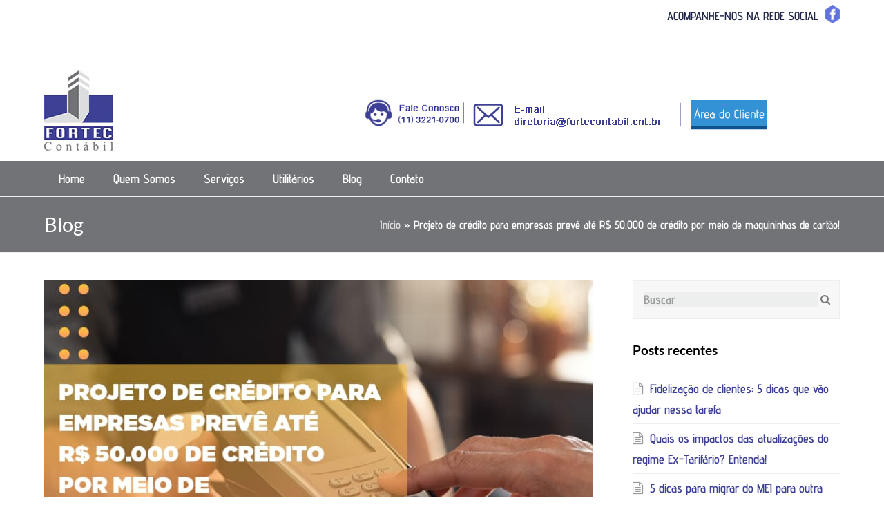

--- FILE ---
content_type: text/html; charset=UTF-8
request_url: https://fortecontabil.cnt.br/projeto-de-credito-para-empresas-preve-ate-r-50-000-de-credito-por-meio-de-maquininhas-de-carta/
body_size: 52877
content:
<!DOCTYPE html>
<html lang="pt-BR" itemscope itemtype="http://schema.org/WebPage">
<head><meta charset="UTF-8"><script>if(navigator.userAgent.match(/MSIE|Internet Explorer/i)||navigator.userAgent.match(/Trident\/7\..*?rv:11/i)){var href=document.location.href;if(!href.match(/[?&]nowprocket/)){if(href.indexOf("?")==-1){if(href.indexOf("#")==-1){document.location.href=href+"?nowprocket=1"}else{document.location.href=href.replace("#","?nowprocket=1#")}}else{if(href.indexOf("#")==-1){document.location.href=href+"&nowprocket=1"}else{document.location.href=href.replace("#","&nowprocket=1#")}}}}</script><script>(()=>{class RocketLazyLoadScripts{constructor(){this.v="2.0.4",this.userEvents=["keydown","keyup","mousedown","mouseup","mousemove","mouseover","mouseout","touchmove","touchstart","touchend","touchcancel","wheel","click","dblclick","input"],this.attributeEvents=["onblur","onclick","oncontextmenu","ondblclick","onfocus","onmousedown","onmouseenter","onmouseleave","onmousemove","onmouseout","onmouseover","onmouseup","onmousewheel","onscroll","onsubmit"]}async t(){this.i(),this.o(),/iP(ad|hone)/.test(navigator.userAgent)&&this.h(),this.u(),this.l(this),this.m(),this.k(this),this.p(this),this._(),await Promise.all([this.R(),this.L()]),this.lastBreath=Date.now(),this.S(this),this.P(),this.D(),this.O(),this.M(),await this.C(this.delayedScripts.normal),await this.C(this.delayedScripts.defer),await this.C(this.delayedScripts.async),await this.T(),await this.F(),await this.j(),await this.A(),window.dispatchEvent(new Event("rocket-allScriptsLoaded")),this.everythingLoaded=!0,this.lastTouchEnd&&await new Promise(t=>setTimeout(t,500-Date.now()+this.lastTouchEnd)),this.I(),this.H(),this.U(),this.W()}i(){this.CSPIssue=sessionStorage.getItem("rocketCSPIssue"),document.addEventListener("securitypolicyviolation",t=>{this.CSPIssue||"script-src-elem"!==t.violatedDirective||"data"!==t.blockedURI||(this.CSPIssue=!0,sessionStorage.setItem("rocketCSPIssue",!0))},{isRocket:!0})}o(){window.addEventListener("pageshow",t=>{this.persisted=t.persisted,this.realWindowLoadedFired=!0},{isRocket:!0}),window.addEventListener("pagehide",()=>{this.onFirstUserAction=null},{isRocket:!0})}h(){let t;function e(e){t=e}window.addEventListener("touchstart",e,{isRocket:!0}),window.addEventListener("touchend",function i(o){o.changedTouches[0]&&t.changedTouches[0]&&Math.abs(o.changedTouches[0].pageX-t.changedTouches[0].pageX)<10&&Math.abs(o.changedTouches[0].pageY-t.changedTouches[0].pageY)<10&&o.timeStamp-t.timeStamp<200&&(window.removeEventListener("touchstart",e,{isRocket:!0}),window.removeEventListener("touchend",i,{isRocket:!0}),"INPUT"===o.target.tagName&&"text"===o.target.type||(o.target.dispatchEvent(new TouchEvent("touchend",{target:o.target,bubbles:!0})),o.target.dispatchEvent(new MouseEvent("mouseover",{target:o.target,bubbles:!0})),o.target.dispatchEvent(new PointerEvent("click",{target:o.target,bubbles:!0,cancelable:!0,detail:1,clientX:o.changedTouches[0].clientX,clientY:o.changedTouches[0].clientY})),event.preventDefault()))},{isRocket:!0})}q(t){this.userActionTriggered||("mousemove"!==t.type||this.firstMousemoveIgnored?"keyup"===t.type||"mouseover"===t.type||"mouseout"===t.type||(this.userActionTriggered=!0,this.onFirstUserAction&&this.onFirstUserAction()):this.firstMousemoveIgnored=!0),"click"===t.type&&t.preventDefault(),t.stopPropagation(),t.stopImmediatePropagation(),"touchstart"===this.lastEvent&&"touchend"===t.type&&(this.lastTouchEnd=Date.now()),"click"===t.type&&(this.lastTouchEnd=0),this.lastEvent=t.type,t.composedPath&&t.composedPath()[0].getRootNode()instanceof ShadowRoot&&(t.rocketTarget=t.composedPath()[0]),this.savedUserEvents.push(t)}u(){this.savedUserEvents=[],this.userEventHandler=this.q.bind(this),this.userEvents.forEach(t=>window.addEventListener(t,this.userEventHandler,{passive:!1,isRocket:!0})),document.addEventListener("visibilitychange",this.userEventHandler,{isRocket:!0})}U(){this.userEvents.forEach(t=>window.removeEventListener(t,this.userEventHandler,{passive:!1,isRocket:!0})),document.removeEventListener("visibilitychange",this.userEventHandler,{isRocket:!0}),this.savedUserEvents.forEach(t=>{(t.rocketTarget||t.target).dispatchEvent(new window[t.constructor.name](t.type,t))})}m(){const t="return false",e=Array.from(this.attributeEvents,t=>"data-rocket-"+t),i="["+this.attributeEvents.join("],[")+"]",o="[data-rocket-"+this.attributeEvents.join("],[data-rocket-")+"]",s=(e,i,o)=>{o&&o!==t&&(e.setAttribute("data-rocket-"+i,o),e["rocket"+i]=new Function("event",o),e.setAttribute(i,t))};new MutationObserver(t=>{for(const n of t)"attributes"===n.type&&(n.attributeName.startsWith("data-rocket-")||this.everythingLoaded?n.attributeName.startsWith("data-rocket-")&&this.everythingLoaded&&this.N(n.target,n.attributeName.substring(12)):s(n.target,n.attributeName,n.target.getAttribute(n.attributeName))),"childList"===n.type&&n.addedNodes.forEach(t=>{if(t.nodeType===Node.ELEMENT_NODE)if(this.everythingLoaded)for(const i of[t,...t.querySelectorAll(o)])for(const t of i.getAttributeNames())e.includes(t)&&this.N(i,t.substring(12));else for(const e of[t,...t.querySelectorAll(i)])for(const t of e.getAttributeNames())this.attributeEvents.includes(t)&&s(e,t,e.getAttribute(t))})}).observe(document,{subtree:!0,childList:!0,attributeFilter:[...this.attributeEvents,...e]})}I(){this.attributeEvents.forEach(t=>{document.querySelectorAll("[data-rocket-"+t+"]").forEach(e=>{this.N(e,t)})})}N(t,e){const i=t.getAttribute("data-rocket-"+e);i&&(t.setAttribute(e,i),t.removeAttribute("data-rocket-"+e))}k(t){Object.defineProperty(HTMLElement.prototype,"onclick",{get(){return this.rocketonclick||null},set(e){this.rocketonclick=e,this.setAttribute(t.everythingLoaded?"onclick":"data-rocket-onclick","this.rocketonclick(event)")}})}S(t){function e(e,i){let o=e[i];e[i]=null,Object.defineProperty(e,i,{get:()=>o,set(s){t.everythingLoaded?o=s:e["rocket"+i]=o=s}})}e(document,"onreadystatechange"),e(window,"onload"),e(window,"onpageshow");try{Object.defineProperty(document,"readyState",{get:()=>t.rocketReadyState,set(e){t.rocketReadyState=e},configurable:!0}),document.readyState="loading"}catch(t){console.log("WPRocket DJE readyState conflict, bypassing")}}l(t){this.originalAddEventListener=EventTarget.prototype.addEventListener,this.originalRemoveEventListener=EventTarget.prototype.removeEventListener,this.savedEventListeners=[],EventTarget.prototype.addEventListener=function(e,i,o){o&&o.isRocket||!t.B(e,this)&&!t.userEvents.includes(e)||t.B(e,this)&&!t.userActionTriggered||e.startsWith("rocket-")||t.everythingLoaded?t.originalAddEventListener.call(this,e,i,o):(t.savedEventListeners.push({target:this,remove:!1,type:e,func:i,options:o}),"mouseenter"!==e&&"mouseleave"!==e||t.originalAddEventListener.call(this,e,t.savedUserEvents.push,o))},EventTarget.prototype.removeEventListener=function(e,i,o){o&&o.isRocket||!t.B(e,this)&&!t.userEvents.includes(e)||t.B(e,this)&&!t.userActionTriggered||e.startsWith("rocket-")||t.everythingLoaded?t.originalRemoveEventListener.call(this,e,i,o):t.savedEventListeners.push({target:this,remove:!0,type:e,func:i,options:o})}}J(t,e){this.savedEventListeners=this.savedEventListeners.filter(i=>{let o=i.type,s=i.target||window;return e!==o||t!==s||(this.B(o,s)&&(i.type="rocket-"+o),this.$(i),!1)})}H(){EventTarget.prototype.addEventListener=this.originalAddEventListener,EventTarget.prototype.removeEventListener=this.originalRemoveEventListener,this.savedEventListeners.forEach(t=>this.$(t))}$(t){t.remove?this.originalRemoveEventListener.call(t.target,t.type,t.func,t.options):this.originalAddEventListener.call(t.target,t.type,t.func,t.options)}p(t){let e;function i(e){return t.everythingLoaded?e:e.split(" ").map(t=>"load"===t||t.startsWith("load.")?"rocket-jquery-load":t).join(" ")}function o(o){function s(e){const s=o.fn[e];o.fn[e]=o.fn.init.prototype[e]=function(){return this[0]===window&&t.userActionTriggered&&("string"==typeof arguments[0]||arguments[0]instanceof String?arguments[0]=i(arguments[0]):"object"==typeof arguments[0]&&Object.keys(arguments[0]).forEach(t=>{const e=arguments[0][t];delete arguments[0][t],arguments[0][i(t)]=e})),s.apply(this,arguments),this}}if(o&&o.fn&&!t.allJQueries.includes(o)){const e={DOMContentLoaded:[],"rocket-DOMContentLoaded":[]};for(const t in e)document.addEventListener(t,()=>{e[t].forEach(t=>t())},{isRocket:!0});o.fn.ready=o.fn.init.prototype.ready=function(i){function s(){parseInt(o.fn.jquery)>2?setTimeout(()=>i.bind(document)(o)):i.bind(document)(o)}return"function"==typeof i&&(t.realDomReadyFired?!t.userActionTriggered||t.fauxDomReadyFired?s():e["rocket-DOMContentLoaded"].push(s):e.DOMContentLoaded.push(s)),o([])},s("on"),s("one"),s("off"),t.allJQueries.push(o)}e=o}t.allJQueries=[],o(window.jQuery),Object.defineProperty(window,"jQuery",{get:()=>e,set(t){o(t)}})}P(){const t=new Map;document.write=document.writeln=function(e){const i=document.currentScript,o=document.createRange(),s=i.parentElement;let n=t.get(i);void 0===n&&(n=i.nextSibling,t.set(i,n));const c=document.createDocumentFragment();o.setStart(c,0),c.appendChild(o.createContextualFragment(e)),s.insertBefore(c,n)}}async R(){return new Promise(t=>{this.userActionTriggered?t():this.onFirstUserAction=t})}async L(){return new Promise(t=>{document.addEventListener("DOMContentLoaded",()=>{this.realDomReadyFired=!0,t()},{isRocket:!0})})}async j(){return this.realWindowLoadedFired?Promise.resolve():new Promise(t=>{window.addEventListener("load",t,{isRocket:!0})})}M(){this.pendingScripts=[];this.scriptsMutationObserver=new MutationObserver(t=>{for(const e of t)e.addedNodes.forEach(t=>{"SCRIPT"!==t.tagName||t.noModule||t.isWPRocket||this.pendingScripts.push({script:t,promise:new Promise(e=>{const i=()=>{const i=this.pendingScripts.findIndex(e=>e.script===t);i>=0&&this.pendingScripts.splice(i,1),e()};t.addEventListener("load",i,{isRocket:!0}),t.addEventListener("error",i,{isRocket:!0}),setTimeout(i,1e3)})})})}),this.scriptsMutationObserver.observe(document,{childList:!0,subtree:!0})}async F(){await this.X(),this.pendingScripts.length?(await this.pendingScripts[0].promise,await this.F()):this.scriptsMutationObserver.disconnect()}D(){this.delayedScripts={normal:[],async:[],defer:[]},document.querySelectorAll("script[type$=rocketlazyloadscript]").forEach(t=>{t.hasAttribute("data-rocket-src")?t.hasAttribute("async")&&!1!==t.async?this.delayedScripts.async.push(t):t.hasAttribute("defer")&&!1!==t.defer||"module"===t.getAttribute("data-rocket-type")?this.delayedScripts.defer.push(t):this.delayedScripts.normal.push(t):this.delayedScripts.normal.push(t)})}async _(){await this.L();let t=[];document.querySelectorAll("script[type$=rocketlazyloadscript][data-rocket-src]").forEach(e=>{let i=e.getAttribute("data-rocket-src");if(i&&!i.startsWith("data:")){i.startsWith("//")&&(i=location.protocol+i);try{const o=new URL(i).origin;o!==location.origin&&t.push({src:o,crossOrigin:e.crossOrigin||"module"===e.getAttribute("data-rocket-type")})}catch(t){}}}),t=[...new Map(t.map(t=>[JSON.stringify(t),t])).values()],this.Y(t,"preconnect")}async G(t){if(await this.K(),!0!==t.noModule||!("noModule"in HTMLScriptElement.prototype))return new Promise(e=>{let i;function o(){(i||t).setAttribute("data-rocket-status","executed"),e()}try{if(navigator.userAgent.includes("Firefox/")||""===navigator.vendor||this.CSPIssue)i=document.createElement("script"),[...t.attributes].forEach(t=>{let e=t.nodeName;"type"!==e&&("data-rocket-type"===e&&(e="type"),"data-rocket-src"===e&&(e="src"),i.setAttribute(e,t.nodeValue))}),t.text&&(i.text=t.text),t.nonce&&(i.nonce=t.nonce),i.hasAttribute("src")?(i.addEventListener("load",o,{isRocket:!0}),i.addEventListener("error",()=>{i.setAttribute("data-rocket-status","failed-network"),e()},{isRocket:!0}),setTimeout(()=>{i.isConnected||e()},1)):(i.text=t.text,o()),i.isWPRocket=!0,t.parentNode.replaceChild(i,t);else{const i=t.getAttribute("data-rocket-type"),s=t.getAttribute("data-rocket-src");i?(t.type=i,t.removeAttribute("data-rocket-type")):t.removeAttribute("type"),t.addEventListener("load",o,{isRocket:!0}),t.addEventListener("error",i=>{this.CSPIssue&&i.target.src.startsWith("data:")?(console.log("WPRocket: CSP fallback activated"),t.removeAttribute("src"),this.G(t).then(e)):(t.setAttribute("data-rocket-status","failed-network"),e())},{isRocket:!0}),s?(t.fetchPriority="high",t.removeAttribute("data-rocket-src"),t.src=s):t.src="data:text/javascript;base64,"+window.btoa(unescape(encodeURIComponent(t.text)))}}catch(i){t.setAttribute("data-rocket-status","failed-transform"),e()}});t.setAttribute("data-rocket-status","skipped")}async C(t){const e=t.shift();return e?(e.isConnected&&await this.G(e),this.C(t)):Promise.resolve()}O(){this.Y([...this.delayedScripts.normal,...this.delayedScripts.defer,...this.delayedScripts.async],"preload")}Y(t,e){this.trash=this.trash||[];let i=!0;var o=document.createDocumentFragment();t.forEach(t=>{const s=t.getAttribute&&t.getAttribute("data-rocket-src")||t.src;if(s&&!s.startsWith("data:")){const n=document.createElement("link");n.href=s,n.rel=e,"preconnect"!==e&&(n.as="script",n.fetchPriority=i?"high":"low"),t.getAttribute&&"module"===t.getAttribute("data-rocket-type")&&(n.crossOrigin=!0),t.crossOrigin&&(n.crossOrigin=t.crossOrigin),t.integrity&&(n.integrity=t.integrity),t.nonce&&(n.nonce=t.nonce),o.appendChild(n),this.trash.push(n),i=!1}}),document.head.appendChild(o)}W(){this.trash.forEach(t=>t.remove())}async T(){try{document.readyState="interactive"}catch(t){}this.fauxDomReadyFired=!0;try{await this.K(),this.J(document,"readystatechange"),document.dispatchEvent(new Event("rocket-readystatechange")),await this.K(),document.rocketonreadystatechange&&document.rocketonreadystatechange(),await this.K(),this.J(document,"DOMContentLoaded"),document.dispatchEvent(new Event("rocket-DOMContentLoaded")),await this.K(),this.J(window,"DOMContentLoaded"),window.dispatchEvent(new Event("rocket-DOMContentLoaded"))}catch(t){console.error(t)}}async A(){try{document.readyState="complete"}catch(t){}try{await this.K(),this.J(document,"readystatechange"),document.dispatchEvent(new Event("rocket-readystatechange")),await this.K(),document.rocketonreadystatechange&&document.rocketonreadystatechange(),await this.K(),this.J(window,"load"),window.dispatchEvent(new Event("rocket-load")),await this.K(),window.rocketonload&&window.rocketonload(),await this.K(),this.allJQueries.forEach(t=>t(window).trigger("rocket-jquery-load")),await this.K(),this.J(window,"pageshow");const t=new Event("rocket-pageshow");t.persisted=this.persisted,window.dispatchEvent(t),await this.K(),window.rocketonpageshow&&window.rocketonpageshow({persisted:this.persisted})}catch(t){console.error(t)}}async K(){Date.now()-this.lastBreath>45&&(await this.X(),this.lastBreath=Date.now())}async X(){return document.hidden?new Promise(t=>setTimeout(t)):new Promise(t=>requestAnimationFrame(t))}B(t,e){return e===document&&"readystatechange"===t||(e===document&&"DOMContentLoaded"===t||(e===window&&"DOMContentLoaded"===t||(e===window&&"load"===t||e===window&&"pageshow"===t)))}static run(){(new RocketLazyLoadScripts).t()}}RocketLazyLoadScripts.run()})();</script>

<link rel="profile" href="http://gmpg.org/xfn/11">
<meta name='robots' content='index, follow, max-image-preview:large, max-snippet:-1, max-video-preview:-1' />
<meta name="viewport" content="width=device-width, initial-scale=1">
<meta name="generator" content="Total WordPress Theme 4.6.5" />
<meta http-equiv="X-UA-Compatible" content="IE=edge" />

	<!-- This site is optimized with the Yoast SEO plugin v26.8 - https://yoast.com/product/yoast-seo-wordpress/ -->
	<title>Projeto de crédito para empresas prevê até R$ 50.000 de crédito por meio de maquininhas de cartão!</title>
<link data-rocket-prefetch href="https://fonts.googleapis.com" rel="dns-prefetch">
<link data-rocket-prefetch href="https://fonts.gstatic.com" rel="dns-prefetch">
<link data-rocket-preload as="style" href="https://fonts.googleapis.com/css?family=Advent%20Pro%3A100%2C200%2C300%2C400%2C500%2C600%2C700%2C800%2C900%2C100i%2C200i%2C300i%2C400i%2C500i%2C600i%2C700i%2C800i%2C900i%7CLato%3A100%2C200%2C300%2C400%2C500%2C600%2C700%2C800%2C900%2C100i%2C200i%2C300i%2C400i%2C500i%2C600i%2C700i%2C800i%2C900i&#038;subset=latin&#038;display=swap" rel="preload">
<link href="https://fonts.googleapis.com/css?family=Advent%20Pro%3A100%2C200%2C300%2C400%2C500%2C600%2C700%2C800%2C900%2C100i%2C200i%2C300i%2C400i%2C500i%2C600i%2C700i%2C800i%2C900i%7CLato%3A100%2C200%2C300%2C400%2C500%2C600%2C700%2C800%2C900%2C100i%2C200i%2C300i%2C400i%2C500i%2C600i%2C700i%2C800i%2C900i&#038;subset=latin&#038;display=swap" media="print" onload="this.media=&#039;all&#039;" rel="stylesheet">
<style id="wpr-usedcss">img:is([sizes=auto i],[sizes^="auto," i]){contain-intrinsic-size:3000px 1500px}.vc_row:after,.vc_row:before{content:" ";display:table}.vc_row:after{clear:both}.vc_row{margin-left:-15px;margin-right:-15px}#content .wpb_text_column :last-child,#content .wpb_text_column p:last-child,.wpb_text_column :last-child,.wpb_text_column p:last-child{margin-bottom:0}.vc_column-inner::after,.vc_column-inner::before{content:" ";display:table}.vc_column-inner::after{clear:both}.vc_toggle{display:block;margin:0 0 21.73913043px;padding:0;font-size:1em}.vc_toggle:last-of-type{margin-bottom:35px}.vc_toggle_title{cursor:pointer;display:block;margin:0;padding:0;position:relative;-webkit-user-select:none;-moz-user-select:none;-ms-user-select:none;user-select:none;font-weight:400}.vc_toggle_title>h4{display:inline}@-ms-keyframes progress-bar-stripes{from{background-position:40px 0}to{background-position:0 0}}.appear{-webkit-animation:.7s cubic-bezier(.175,.885,.32,1.275) wpb_appear;-o-animation:.7s cubic-bezier(.175,.885,.32,1.275) wpb_appear;animation:.7s cubic-bezier(.175,.885,.32,1.275) wpb_appear;-webkit-transform:scale(1);-ms-transform:scale(1);-o-transform:scale(1);transform:scale(1)}@-webkit-keyframes wpb_appear{0%{-webkit-transform:scale(.5);opacity:.1}100%{-webkit-transform:scale(1);opacity:1}}@-moz-keyframes wpb_appear{0%{-moz-transform:scale(.5);opacity:.1}100%{-moz-transform:scale(1);opacity:1}}@-o-keyframes wpb_appear{0%{-o-transform:scale(.5);opacity:.1}100%{-o-transform:scale(1);opacity:1}}@keyframes wpb_appear{0%{-webkit-transform:scale(.5);-ms-transform:scale(.5);-o-transform:scale(.5);transform:scale(.5);opacity:.1}100%{-webkit-transform:scale(1);-ms-transform:scale(1);-o-transform:scale(1);transform:scale(1);opacity:1}}:where(.wp-block-button__link){border-radius:9999px;box-shadow:none;padding:calc(.667em + 2px) calc(1.333em + 2px);text-decoration:none}:root :where(.wp-block-button .wp-block-button__link.is-style-outline),:root :where(.wp-block-button.is-style-outline>.wp-block-button__link){border:2px solid;padding:.667em 1.333em}:root :where(.wp-block-button .wp-block-button__link.is-style-outline:not(.has-text-color)),:root :where(.wp-block-button.is-style-outline>.wp-block-button__link:not(.has-text-color)){color:currentColor}:root :where(.wp-block-button .wp-block-button__link.is-style-outline:not(.has-background)),:root :where(.wp-block-button.is-style-outline>.wp-block-button__link:not(.has-background)){background-color:initial;background-image:none}:where(.wp-block-calendar table:not(.has-background) th){background:#ddd}:where(.wp-block-columns){margin-bottom:1.75em}:where(.wp-block-columns.has-background){padding:1.25em 2.375em}:where(.wp-block-post-comments input[type=submit]){border:none}:where(.wp-block-cover-image:not(.has-text-color)),:where(.wp-block-cover:not(.has-text-color)){color:#fff}:where(.wp-block-cover-image.is-light:not(.has-text-color)),:where(.wp-block-cover.is-light:not(.has-text-color)){color:#000}:root :where(.wp-block-cover h1:not(.has-text-color)),:root :where(.wp-block-cover h2:not(.has-text-color)),:root :where(.wp-block-cover h3:not(.has-text-color)),:root :where(.wp-block-cover h4:not(.has-text-color)),:root :where(.wp-block-cover h5:not(.has-text-color)),:root :where(.wp-block-cover h6:not(.has-text-color)),:root :where(.wp-block-cover p:not(.has-text-color)){color:inherit}:where(.wp-block-file){margin-bottom:1.5em}:where(.wp-block-file__button){border-radius:2em;display:inline-block;padding:.5em 1em}:where(.wp-block-file__button):is(a):active,:where(.wp-block-file__button):is(a):focus,:where(.wp-block-file__button):is(a):hover,:where(.wp-block-file__button):is(a):visited{box-shadow:none;color:#fff;opacity:.85;text-decoration:none}:where(.wp-block-group.wp-block-group-is-layout-constrained){position:relative}:root :where(.wp-block-image.is-style-rounded img,.wp-block-image .is-style-rounded img){border-radius:9999px}:where(.wp-block-latest-comments:not([style*=line-height] .wp-block-latest-comments__comment)){line-height:1.1}:where(.wp-block-latest-comments:not([style*=line-height] .wp-block-latest-comments__comment-excerpt p)){line-height:1.8}:root :where(.wp-block-latest-posts.is-grid){padding:0}:root :where(.wp-block-latest-posts.wp-block-latest-posts__list){padding-left:0}ul{box-sizing:border-box}:root :where(.wp-block-list.has-background){padding:1.25em 2.375em}:where(.wp-block-navigation.has-background .wp-block-navigation-item a:not(.wp-element-button)),:where(.wp-block-navigation.has-background .wp-block-navigation-submenu a:not(.wp-element-button)){padding:.5em 1em}:where(.wp-block-navigation .wp-block-navigation__submenu-container .wp-block-navigation-item a:not(.wp-element-button)),:where(.wp-block-navigation .wp-block-navigation__submenu-container .wp-block-navigation-submenu a:not(.wp-element-button)),:where(.wp-block-navigation .wp-block-navigation__submenu-container .wp-block-navigation-submenu button.wp-block-navigation-item__content),:where(.wp-block-navigation .wp-block-navigation__submenu-container .wp-block-pages-list__item button.wp-block-navigation-item__content){padding:.5em 1em}:root :where(p.has-background){padding:1.25em 2.375em}:where(p.has-text-color:not(.has-link-color)) a{color:inherit}:where(.wp-block-post-comments-form) input:not([type=submit]),:where(.wp-block-post-comments-form) textarea{border:1px solid #949494;font-family:inherit;font-size:1em}:where(.wp-block-post-comments-form) input:where(:not([type=submit]):not([type=checkbox])),:where(.wp-block-post-comments-form) textarea{padding:calc(.667em + 2px)}:where(.wp-block-post-excerpt){box-sizing:border-box;margin-bottom:var(--wp--style--block-gap);margin-top:var(--wp--style--block-gap)}:where(.wp-block-preformatted.has-background){padding:1.25em 2.375em}:where(.wp-block-search__button){border:1px solid #ccc;padding:6px 10px}:where(.wp-block-search__input){font-family:inherit;font-size:inherit;font-style:inherit;font-weight:inherit;letter-spacing:inherit;line-height:inherit;text-transform:inherit}:where(.wp-block-search__button-inside .wp-block-search__inside-wrapper){border:1px solid #949494;box-sizing:border-box;padding:4px}:where(.wp-block-search__button-inside .wp-block-search__inside-wrapper) .wp-block-search__input{border:none;border-radius:0;padding:0 4px}:where(.wp-block-search__button-inside .wp-block-search__inside-wrapper) .wp-block-search__input:focus{outline:0}:where(.wp-block-search__button-inside .wp-block-search__inside-wrapper) :where(.wp-block-search__button){padding:4px 8px}:root :where(.wp-block-separator.is-style-dots){height:auto;line-height:1;text-align:center}:root :where(.wp-block-separator.is-style-dots):before{color:currentColor;content:"···";font-family:serif;font-size:1.5em;letter-spacing:2em;padding-left:2em}:root :where(.wp-block-site-logo.is-style-rounded){border-radius:9999px}:where(.wp-block-social-links:not(.is-style-logos-only)) .wp-social-link{background-color:#f0f0f0;color:#444}:where(.wp-block-social-links:not(.is-style-logos-only)) .wp-social-link-amazon{background-color:#f90;color:#fff}:where(.wp-block-social-links:not(.is-style-logos-only)) .wp-social-link-bandcamp{background-color:#1ea0c3;color:#fff}:where(.wp-block-social-links:not(.is-style-logos-only)) .wp-social-link-behance{background-color:#0757fe;color:#fff}:where(.wp-block-social-links:not(.is-style-logos-only)) .wp-social-link-bluesky{background-color:#0a7aff;color:#fff}:where(.wp-block-social-links:not(.is-style-logos-only)) .wp-social-link-codepen{background-color:#1e1f26;color:#fff}:where(.wp-block-social-links:not(.is-style-logos-only)) .wp-social-link-deviantart{background-color:#02e49b;color:#fff}:where(.wp-block-social-links:not(.is-style-logos-only)) .wp-social-link-dribbble{background-color:#e94c89;color:#fff}:where(.wp-block-social-links:not(.is-style-logos-only)) .wp-social-link-dropbox{background-color:#4280ff;color:#fff}:where(.wp-block-social-links:not(.is-style-logos-only)) .wp-social-link-etsy{background-color:#f45800;color:#fff}:where(.wp-block-social-links:not(.is-style-logos-only)) .wp-social-link-facebook{background-color:#0866ff;color:#fff}:where(.wp-block-social-links:not(.is-style-logos-only)) .wp-social-link-fivehundredpx{background-color:#000;color:#fff}:where(.wp-block-social-links:not(.is-style-logos-only)) .wp-social-link-flickr{background-color:#0461dd;color:#fff}:where(.wp-block-social-links:not(.is-style-logos-only)) .wp-social-link-foursquare{background-color:#e65678;color:#fff}:where(.wp-block-social-links:not(.is-style-logos-only)) .wp-social-link-github{background-color:#24292d;color:#fff}:where(.wp-block-social-links:not(.is-style-logos-only)) .wp-social-link-goodreads{background-color:#eceadd;color:#382110}:where(.wp-block-social-links:not(.is-style-logos-only)) .wp-social-link-google{background-color:#ea4434;color:#fff}:where(.wp-block-social-links:not(.is-style-logos-only)) .wp-social-link-gravatar{background-color:#1d4fc4;color:#fff}:where(.wp-block-social-links:not(.is-style-logos-only)) .wp-social-link-instagram{background-color:#f00075;color:#fff}:where(.wp-block-social-links:not(.is-style-logos-only)) .wp-social-link-lastfm{background-color:#e21b24;color:#fff}:where(.wp-block-social-links:not(.is-style-logos-only)) .wp-social-link-linkedin{background-color:#0d66c2;color:#fff}:where(.wp-block-social-links:not(.is-style-logos-only)) .wp-social-link-mastodon{background-color:#3288d4;color:#fff}:where(.wp-block-social-links:not(.is-style-logos-only)) .wp-social-link-medium{background-color:#000;color:#fff}:where(.wp-block-social-links:not(.is-style-logos-only)) .wp-social-link-meetup{background-color:#f6405f;color:#fff}:where(.wp-block-social-links:not(.is-style-logos-only)) .wp-social-link-patreon{background-color:#000;color:#fff}:where(.wp-block-social-links:not(.is-style-logos-only)) .wp-social-link-pinterest{background-color:#e60122;color:#fff}:where(.wp-block-social-links:not(.is-style-logos-only)) .wp-social-link-pocket{background-color:#ef4155;color:#fff}:where(.wp-block-social-links:not(.is-style-logos-only)) .wp-social-link-reddit{background-color:#ff4500;color:#fff}:where(.wp-block-social-links:not(.is-style-logos-only)) .wp-social-link-skype{background-color:#0478d7;color:#fff}:where(.wp-block-social-links:not(.is-style-logos-only)) .wp-social-link-snapchat{background-color:#fefc00;color:#fff;stroke:#000}:where(.wp-block-social-links:not(.is-style-logos-only)) .wp-social-link-soundcloud{background-color:#ff5600;color:#fff}:where(.wp-block-social-links:not(.is-style-logos-only)) .wp-social-link-spotify{background-color:#1bd760;color:#fff}:where(.wp-block-social-links:not(.is-style-logos-only)) .wp-social-link-telegram{background-color:#2aabee;color:#fff}:where(.wp-block-social-links:not(.is-style-logos-only)) .wp-social-link-threads{background-color:#000;color:#fff}:where(.wp-block-social-links:not(.is-style-logos-only)) .wp-social-link-tiktok{background-color:#000;color:#fff}:where(.wp-block-social-links:not(.is-style-logos-only)) .wp-social-link-tumblr{background-color:#011835;color:#fff}:where(.wp-block-social-links:not(.is-style-logos-only)) .wp-social-link-twitch{background-color:#6440a4;color:#fff}:where(.wp-block-social-links:not(.is-style-logos-only)) .wp-social-link-twitter{background-color:#1da1f2;color:#fff}:where(.wp-block-social-links:not(.is-style-logos-only)) .wp-social-link-vimeo{background-color:#1eb7ea;color:#fff}:where(.wp-block-social-links:not(.is-style-logos-only)) .wp-social-link-vk{background-color:#4680c2;color:#fff}:where(.wp-block-social-links:not(.is-style-logos-only)) .wp-social-link-wordpress{background-color:#3499cd;color:#fff}:where(.wp-block-social-links:not(.is-style-logos-only)) .wp-social-link-whatsapp{background-color:#25d366;color:#fff}:where(.wp-block-social-links:not(.is-style-logos-only)) .wp-social-link-x{background-color:#000;color:#fff}:where(.wp-block-social-links:not(.is-style-logos-only)) .wp-social-link-yelp{background-color:#d32422;color:#fff}:where(.wp-block-social-links:not(.is-style-logos-only)) .wp-social-link-youtube{background-color:red;color:#fff}:where(.wp-block-social-links.is-style-logos-only) .wp-social-link{background:0 0}:where(.wp-block-social-links.is-style-logos-only) .wp-social-link svg{height:1.25em;width:1.25em}:where(.wp-block-social-links.is-style-logos-only) .wp-social-link-amazon{color:#f90}:where(.wp-block-social-links.is-style-logos-only) .wp-social-link-bandcamp{color:#1ea0c3}:where(.wp-block-social-links.is-style-logos-only) .wp-social-link-behance{color:#0757fe}:where(.wp-block-social-links.is-style-logos-only) .wp-social-link-bluesky{color:#0a7aff}:where(.wp-block-social-links.is-style-logos-only) .wp-social-link-codepen{color:#1e1f26}:where(.wp-block-social-links.is-style-logos-only) .wp-social-link-deviantart{color:#02e49b}:where(.wp-block-social-links.is-style-logos-only) .wp-social-link-dribbble{color:#e94c89}:where(.wp-block-social-links.is-style-logos-only) .wp-social-link-dropbox{color:#4280ff}:where(.wp-block-social-links.is-style-logos-only) .wp-social-link-etsy{color:#f45800}:where(.wp-block-social-links.is-style-logos-only) .wp-social-link-facebook{color:#0866ff}:where(.wp-block-social-links.is-style-logos-only) .wp-social-link-fivehundredpx{color:#000}:where(.wp-block-social-links.is-style-logos-only) .wp-social-link-flickr{color:#0461dd}:where(.wp-block-social-links.is-style-logos-only) .wp-social-link-foursquare{color:#e65678}:where(.wp-block-social-links.is-style-logos-only) .wp-social-link-github{color:#24292d}:where(.wp-block-social-links.is-style-logos-only) .wp-social-link-goodreads{color:#382110}:where(.wp-block-social-links.is-style-logos-only) .wp-social-link-google{color:#ea4434}:where(.wp-block-social-links.is-style-logos-only) .wp-social-link-gravatar{color:#1d4fc4}:where(.wp-block-social-links.is-style-logos-only) .wp-social-link-instagram{color:#f00075}:where(.wp-block-social-links.is-style-logos-only) .wp-social-link-lastfm{color:#e21b24}:where(.wp-block-social-links.is-style-logos-only) .wp-social-link-linkedin{color:#0d66c2}:where(.wp-block-social-links.is-style-logos-only) .wp-social-link-mastodon{color:#3288d4}:where(.wp-block-social-links.is-style-logos-only) .wp-social-link-medium{color:#000}:where(.wp-block-social-links.is-style-logos-only) .wp-social-link-meetup{color:#f6405f}:where(.wp-block-social-links.is-style-logos-only) .wp-social-link-patreon{color:#000}:where(.wp-block-social-links.is-style-logos-only) .wp-social-link-pinterest{color:#e60122}:where(.wp-block-social-links.is-style-logos-only) .wp-social-link-pocket{color:#ef4155}:where(.wp-block-social-links.is-style-logos-only) .wp-social-link-reddit{color:#ff4500}:where(.wp-block-social-links.is-style-logos-only) .wp-social-link-skype{color:#0478d7}:where(.wp-block-social-links.is-style-logos-only) .wp-social-link-snapchat{color:#fff;stroke:#000}:where(.wp-block-social-links.is-style-logos-only) .wp-social-link-soundcloud{color:#ff5600}:where(.wp-block-social-links.is-style-logos-only) .wp-social-link-spotify{color:#1bd760}:where(.wp-block-social-links.is-style-logos-only) .wp-social-link-telegram{color:#2aabee}:where(.wp-block-social-links.is-style-logos-only) .wp-social-link-threads{color:#000}:where(.wp-block-social-links.is-style-logos-only) .wp-social-link-tiktok{color:#000}:where(.wp-block-social-links.is-style-logos-only) .wp-social-link-tumblr{color:#011835}:where(.wp-block-social-links.is-style-logos-only) .wp-social-link-twitch{color:#6440a4}:where(.wp-block-social-links.is-style-logos-only) .wp-social-link-twitter{color:#1da1f2}:where(.wp-block-social-links.is-style-logos-only) .wp-social-link-vimeo{color:#1eb7ea}:where(.wp-block-social-links.is-style-logos-only) .wp-social-link-vk{color:#4680c2}:where(.wp-block-social-links.is-style-logos-only) .wp-social-link-whatsapp{color:#25d366}:where(.wp-block-social-links.is-style-logos-only) .wp-social-link-wordpress{color:#3499cd}:where(.wp-block-social-links.is-style-logos-only) .wp-social-link-x{color:#000}:where(.wp-block-social-links.is-style-logos-only) .wp-social-link-yelp{color:#d32422}:where(.wp-block-social-links.is-style-logos-only) .wp-social-link-youtube{color:red}:root :where(.wp-block-social-links .wp-social-link a){padding:.25em}:root :where(.wp-block-social-links.is-style-logos-only .wp-social-link a){padding:0}:root :where(.wp-block-social-links.is-style-pill-shape .wp-social-link a){padding-left:.66667em;padding-right:.66667em}:root :where(.wp-block-tag-cloud.is-style-outline){display:flex;flex-wrap:wrap;gap:1ch}:root :where(.wp-block-tag-cloud.is-style-outline a){border:1px solid;font-size:unset!important;margin-right:0;padding:1ch 2ch;text-decoration:none!important}:root :where(.wp-block-table-of-contents){box-sizing:border-box}:where(.wp-block-term-description){box-sizing:border-box;margin-bottom:var(--wp--style--block-gap);margin-top:var(--wp--style--block-gap)}:where(pre.wp-block-verse){font-family:inherit}:root{--wp--preset--font-size--normal:16px;--wp--preset--font-size--huge:42px}.aligncenter{clear:both}.screen-reader-text{border:0;clip:rect(1px,1px,1px,1px);clip-path:inset(50%);height:1px;margin:-1px;overflow:hidden;padding:0;position:absolute;width:1px;word-wrap:normal!important}.screen-reader-text:focus{background-color:#ddd;clip:auto!important;clip-path:none;color:#444;display:block;font-size:1em;height:auto;left:5px;line-height:normal;padding:15px 23px 14px;text-decoration:none;top:5px;width:auto;z-index:100000}html :where(.has-border-color){border-style:solid}html :where([style*=border-top-color]){border-top-style:solid}html :where([style*=border-right-color]){border-right-style:solid}html :where([style*=border-bottom-color]){border-bottom-style:solid}html :where([style*=border-left-color]){border-left-style:solid}html :where([style*=border-width]){border-style:solid}html :where([style*=border-top-width]){border-top-style:solid}html :where([style*=border-right-width]){border-right-style:solid}html :where([style*=border-bottom-width]){border-bottom-style:solid}html :where([style*=border-left-width]){border-left-style:solid}html :where(img[class*=wp-image-]){height:auto;max-width:100%}:where(figure){margin:0 0 1em}html :where(.is-position-sticky){--wp-admin--admin-bar--position-offset:var(--wp-admin--admin-bar--height,0px)}:root{--wp--preset--aspect-ratio--square:1;--wp--preset--aspect-ratio--4-3:4/3;--wp--preset--aspect-ratio--3-4:3/4;--wp--preset--aspect-ratio--3-2:3/2;--wp--preset--aspect-ratio--2-3:2/3;--wp--preset--aspect-ratio--16-9:16/9;--wp--preset--aspect-ratio--9-16:9/16;--wp--preset--color--black:#000000;--wp--preset--color--cyan-bluish-gray:#abb8c3;--wp--preset--color--white:#ffffff;--wp--preset--color--pale-pink:#f78da7;--wp--preset--color--vivid-red:#cf2e2e;--wp--preset--color--luminous-vivid-orange:#ff6900;--wp--preset--color--luminous-vivid-amber:#fcb900;--wp--preset--color--light-green-cyan:#7bdcb5;--wp--preset--color--vivid-green-cyan:#00d084;--wp--preset--color--pale-cyan-blue:#8ed1fc;--wp--preset--color--vivid-cyan-blue:#0693e3;--wp--preset--color--vivid-purple:#9b51e0;--wp--preset--gradient--vivid-cyan-blue-to-vivid-purple:linear-gradient(135deg,rgba(6, 147, 227, 1) 0%,rgb(155, 81, 224) 100%);--wp--preset--gradient--light-green-cyan-to-vivid-green-cyan:linear-gradient(135deg,rgb(122, 220, 180) 0%,rgb(0, 208, 130) 100%);--wp--preset--gradient--luminous-vivid-amber-to-luminous-vivid-orange:linear-gradient(135deg,rgba(252, 185, 0, 1) 0%,rgba(255, 105, 0, 1) 100%);--wp--preset--gradient--luminous-vivid-orange-to-vivid-red:linear-gradient(135deg,rgba(255, 105, 0, 1) 0%,rgb(207, 46, 46) 100%);--wp--preset--gradient--very-light-gray-to-cyan-bluish-gray:linear-gradient(135deg,rgb(238, 238, 238) 0%,rgb(169, 184, 195) 100%);--wp--preset--gradient--cool-to-warm-spectrum:linear-gradient(135deg,rgb(74, 234, 220) 0%,rgb(151, 120, 209) 20%,rgb(207, 42, 186) 40%,rgb(238, 44, 130) 60%,rgb(251, 105, 98) 80%,rgb(254, 248, 76) 100%);--wp--preset--gradient--blush-light-purple:linear-gradient(135deg,rgb(255, 206, 236) 0%,rgb(152, 150, 240) 100%);--wp--preset--gradient--blush-bordeaux:linear-gradient(135deg,rgb(254, 205, 165) 0%,rgb(254, 45, 45) 50%,rgb(107, 0, 62) 100%);--wp--preset--gradient--luminous-dusk:linear-gradient(135deg,rgb(255, 203, 112) 0%,rgb(199, 81, 192) 50%,rgb(65, 88, 208) 100%);--wp--preset--gradient--pale-ocean:linear-gradient(135deg,rgb(255, 245, 203) 0%,rgb(182, 227, 212) 50%,rgb(51, 167, 181) 100%);--wp--preset--gradient--electric-grass:linear-gradient(135deg,rgb(202, 248, 128) 0%,rgb(113, 206, 126) 100%);--wp--preset--gradient--midnight:linear-gradient(135deg,rgb(2, 3, 129) 0%,rgb(40, 116, 252) 100%);--wp--preset--font-size--small:13px;--wp--preset--font-size--medium:20px;--wp--preset--font-size--large:36px;--wp--preset--font-size--x-large:42px;--wp--preset--spacing--20:0.44rem;--wp--preset--spacing--30:0.67rem;--wp--preset--spacing--40:1rem;--wp--preset--spacing--50:1.5rem;--wp--preset--spacing--60:2.25rem;--wp--preset--spacing--70:3.38rem;--wp--preset--spacing--80:5.06rem;--wp--preset--shadow--natural:6px 6px 9px rgba(0, 0, 0, .2);--wp--preset--shadow--deep:12px 12px 50px rgba(0, 0, 0, .4);--wp--preset--shadow--sharp:6px 6px 0px rgba(0, 0, 0, .2);--wp--preset--shadow--outlined:6px 6px 0px -3px rgba(255, 255, 255, 1),6px 6px rgba(0, 0, 0, 1);--wp--preset--shadow--crisp:6px 6px 0px rgba(0, 0, 0, 1)}:where(.is-layout-flex){gap:.5em}:where(.is-layout-grid){gap:.5em}:where(.wp-block-post-template.is-layout-flex){gap:1.25em}:where(.wp-block-post-template.is-layout-grid){gap:1.25em}:where(.wp-block-columns.is-layout-flex){gap:2em}:where(.wp-block-columns.is-layout-grid){gap:2em}:root :where(.wp-block-pullquote){font-size:1.5em;line-height:1.6}#cookie-notice,#cookie-notice .cn-button:not(.cn-button-custom){font-family:-apple-system,BlinkMacSystemFont,Arial,Roboto,"Helvetica Neue",sans-serif;font-weight:400;font-size:13px;text-align:center}#cookie-notice{position:fixed;min-width:100%;height:auto;z-index:100000;letter-spacing:0;line-height:20px;left:0}#cookie-notice,#cookie-notice *{-webkit-box-sizing:border-box;-moz-box-sizing:border-box;box-sizing:border-box}#cookie-notice.cn-animated{-webkit-animation-duration:.5s!important;animation-duration:.5s!important;-webkit-animation-fill-mode:both;animation-fill-mode:both}#cookie-notice .cookie-notice-container{display:block}#cookie-notice.cookie-notice-hidden .cookie-notice-container{display:none}.cn-position-bottom{bottom:0}.cookie-notice-container{padding:15px 30px;text-align:center;width:100%;z-index:2}.cn-close-icon{position:absolute;right:15px;top:50%;margin-top:-10px;width:15px;height:15px;opacity:.5;padding:10px;outline:0;cursor:pointer}.cn-close-icon:hover{opacity:1}.cn-close-icon:after,.cn-close-icon:before{position:absolute;content:' ';height:15px;width:2px;top:3px;background-color:grey}.cn-close-icon:before{transform:rotate(45deg)}.cn-close-icon:after{transform:rotate(-45deg)}#cookie-notice .cn-revoke-cookie{margin:0}#cookie-notice .cn-button{margin:0 0 0 10px;display:inline-block}#cookie-notice .cn-button:not(.cn-button-custom){letter-spacing:.25px;margin:0 0 0 10px;text-transform:none;display:inline-block;cursor:pointer;touch-action:manipulation;white-space:nowrap;outline:0;box-shadow:none;text-shadow:none;border:none;-webkit-border-radius:3px;-moz-border-radius:3px;border-radius:3px;text-decoration:none;padding:8.5px 10px;line-height:1;color:inherit}.cn-text-container{margin:0 0 6px}.cn-buttons-container,.cn-text-container{display:inline-block}#cookie-notice.cookie-notice-visible.cn-effect-fade,#cookie-notice.cookie-revoke-visible.cn-effect-fade{-webkit-animation-name:fadeIn;animation-name:fadeIn}#cookie-notice.cn-effect-fade{-webkit-animation-name:fadeOut;animation-name:fadeOut}@-webkit-keyframes fadeIn{from{opacity:0}to{opacity:1}}@keyframes fadeIn{from{opacity:0}to{opacity:1}}@-webkit-keyframes fadeOut{from{opacity:1}to{opacity:0}}@keyframes fadeOut{from{opacity:1}to{opacity:0}}@media all and (max-width:900px){.cookie-notice-container #cn-notice-buttons,.cookie-notice-container #cn-notice-text{display:block}#cookie-notice .cn-button{margin:0 5px 5px}}@media all and (max-width:480px){.cookie-notice-container{padding:15px 25px}}.crestaPostsBoxContent:after,.crestaPostsBoxContent:before{content:"";display:table}.crestaPostsBoxContent:after{clear:both}.crestaPostsBox{position:fixed;max-height:600px;padding:20px;background:#fff;color:#5b5b5b;overflow:hidden;text-rendering:optimizeLegibility;box-sizing:border-box!important}.crestaPostsBox a{color:#6eb48c}.crestaCloseBox:after,.crestaCloseBox:before,.crestaPostsBoxExcerpt:before{background:#5b5b5b}.crestaBoxName{margin-bottom:10px;display:block;font-weight:700}.crestaCloseBox{display:block;position:absolute;top:10px;right:10px;width:20px;height:20px;cursor:pointer}.crestaCloseBox:after,.crestaCloseBox:before{position:absolute;display:block;left:0;width:100%;height:3px;background:#000;content:""}.crestaCloseBox:before{top:8px;transform:rotate(45deg)}.crestaCloseBox:after{bottom:9px;transform:rotate(-45deg)}.crestaBoxImage{float:left;margin-right:20px;overflow:hidden}.crestaBoxImage img{display:block;max-width:100%}.crestaPostsBoxExcerpt{position:relative;margin-top:10px;font-weight:400}.crestaPostsBoxExcerpt:before{content:"";position:absolute;height:2px;width:40px;background:#000;top:-6px}.cresta-nav-previous{font-weight:700}.crestaPostsBox.hide{display:none!important;visibility:hidden!important}@media all and (max-width:767px){.crestaPostsBox{max-height:400px;width:100%!important;bottom:0!important}}@media print{.crestaPostsBox{display:none!important}}@media screen and (max-width:720px){a#site-scroll-top{bottom:50px!important}}form input[type=submit]{color:#fff!important}.wpcf7 .screen-reader-response{position:absolute;overflow:hidden;clip:rect(1px,1px,1px,1px);clip-path:inset(50%);height:1px;width:1px;margin:-1px;padding:0;border:0;word-wrap:normal!important}.wpcf7 form .wpcf7-response-output{margin:2em .5em 1em;padding:.2em 1em;border:2px solid #00a0d2}.wpcf7 form.init .wpcf7-response-output,.wpcf7 form.resetting .wpcf7-response-output,.wpcf7 form.submitting .wpcf7-response-output{display:none}.wpcf7 form.sent .wpcf7-response-output{border-color:#46b450}.wpcf7 form.aborted .wpcf7-response-output,.wpcf7 form.failed .wpcf7-response-output{border-color:#dc3232}.wpcf7 form.spam .wpcf7-response-output{border-color:#f56e28}.wpcf7 form.invalid .wpcf7-response-output,.wpcf7 form.payment-required .wpcf7-response-output,.wpcf7 form.unaccepted .wpcf7-response-output{border-color:#ffb900}.wpcf7-not-valid-tip{color:#dc3232;font-size:1em;font-weight:400;display:block}.use-floating-validation-tip .wpcf7-not-valid-tip{position:relative;top:-2ex;left:1em;z-index:100;border:1px solid #dc3232;background:#fff;padding:.2em .8em;width:24em}.wpcf7-spinner{visibility:hidden;display:inline-block;background-color:#23282d;opacity:.75;width:24px;height:24px;border:none;border-radius:100%;padding:0;margin:0 24px;position:relative}form.submitting .wpcf7-spinner{visibility:visible}.wpcf7-spinner::before{content:'';position:absolute;background-color:#fbfbfc;top:4px;left:4px;width:6px;height:6px;border:none;border-radius:100%;transform-origin:8px 8px;animation-name:spin;animation-duration:1s;animation-timing-function:linear;animation-iteration-count:infinite}@media (prefers-reduced-motion:reduce){.wpcf7-spinner::before{animation-name:blink;animation-duration:2s}}@keyframes spin{from{transform:rotate(0)}to{transform:rotate(360deg)}}.wpcf7 [inert]{opacity:.5}.wpcf7 input[type=file]{cursor:pointer}.wpcf7 input[type=file]:disabled{cursor:default}.wpcf7 .wpcf7-submit:disabled{cursor:not-allowed}.wpcf7 input[type=email],.wpcf7 input[type=tel],.wpcf7 input[type=url]{direction:ltr}#ez-toc-container{background:#f9f9f9;border:1px solid #aaa;border-radius:4px;-webkit-box-shadow:0 1px 1px rgba(0,0,0,.05);box-shadow:0 1px 1px rgba(0,0,0,.05);display:table;margin-bottom:1em;padding:10px 20px 10px 10px;position:relative;width:auto}div.ez-toc-widget-container{padding:0;position:relative}div.ez-toc-widget-container ul{display:block}div.ez-toc-widget-container li{border:none;padding:0}div.ez-toc-widget-container ul.ez-toc-list{padding:10px}#ez-toc-container ul ul{margin-left:1.5em}#ez-toc-container li,#ez-toc-container ul{padding:0}#ez-toc-container li,#ez-toc-container ul,#ez-toc-container ul li,div.ez-toc-widget-container,div.ez-toc-widget-container li{background:0 0;list-style:none;line-height:1.6;margin:0;overflow:hidden;z-index:1}#ez-toc-container .ez-toc-title{text-align:left;line-height:1.45;margin:0;padding:0}.ez-toc-title-container{display:table;width:100%}.ez-toc-title,.ez-toc-title-toggle{display:inline;text-align:left;vertical-align:middle}.ez-toc-btn{display:inline-block;font-weight:400}#ez-toc-container div.ez-toc-title-container+ul.ez-toc-list{margin-top:1em}#ez-toc-container a{color:#444;box-shadow:none;text-decoration:none;text-shadow:none;display:inline-flex;align-items:stretch;flex-wrap:nowrap}#ez-toc-container a:visited{color:#9f9f9f}#ez-toc-container a:hover{text-decoration:underline}#ez-toc-container a.ez-toc-toggle{display:flex;align-items:center}.ez-toc-widget-container ul.ez-toc-list li::before{content:' ';position:absolute;left:0;right:0;height:30px;line-height:30px;z-index:-1}.ez-toc-widget-container ul.ez-toc-list li.active{background-color:#ededed}.ez-toc-widget-container li.active>a{font-weight:900}.ez-toc-btn{padding:6px 12px;margin-bottom:0;font-size:14px;line-height:1.428571429;text-align:center;white-space:nowrap;vertical-align:middle;cursor:pointer;background-image:none;border:1px solid transparent;border-radius:4px;-webkit-user-select:none;-moz-user-select:none;-ms-user-select:none;-o-user-select:none;user-select:none}.ez-toc-btn:focus{outline:#333 dotted thin;outline:-webkit-focus-ring-color auto 5px;outline-offset:-2px}.ez-toc-btn:focus,.ez-toc-btn:hover{color:#333;text-decoration:none}.ez-toc-btn.active,.ez-toc-btn:active{background-image:none;outline:0;-webkit-box-shadow:inset 0 3px 5px rgba(0,0,0,.125);box-shadow:inset 0 3px 5px rgba(0,0,0,.125)}.ez-toc-btn-default{color:#333;background-color:#fff;-webkit-box-shadow:inset 0 1px 0 rgba(255,255,255,.15),0 1px 1px rgba(0,0,0,.075);box-shadow:inset 0 1px 0 rgba(255,255,255,.15),0 1px 1px rgba(0,0,0,.075);text-shadow:0 1px 0 #fff;background-image:-webkit-gradient(linear,left 0,left 100%,from(#fff),to(#e0e0e0));background-image:-webkit-linear-gradient(top,#fff 0,#e0e0e0 100%);background-image:-moz-linear-gradient(top,#fff 0,#e0e0e0 100%);background-image:linear-gradient(to bottom,#fff 0,#e0e0e0 100%);background-repeat:repeat-x;border-color:#ccc}.ez-toc-btn-default.active,.ez-toc-btn-default:active,.ez-toc-btn-default:focus,.ez-toc-btn-default:hover{color:#333;background-color:#ebebeb;border-color:#adadad}.ez-toc-btn-default.active,.ez-toc-btn-default:active{background-image:none;background-color:#e0e0e0;border-color:#dbdbdb}.ez-toc-btn-xs{padding:5px 10px;font-size:12px;line-height:1.5;border-radius:3px}.ez-toc-btn-xs{padding:1px 5px}.ez-toc-btn-default:active{-webkit-box-shadow:inset 0 3px 5px rgba(0,0,0,.125);box-shadow:inset 0 3px 5px rgba(0,0,0,.125)}.ez-toc-btn:active{background-image:none}.ez-toc-btn-default:focus,.ez-toc-btn-default:hover{background-color:#e0e0e0;background-position:0 -15px}.ez-toc-pull-right{float:right!important;margin-left:10px}#ez-toc-container input,.ez-toc-toggle #item{position:absolute;left:-999em}#ez-toc-container input[type=checkbox]:checked+nav,#ez-toc-widget-container input[type=checkbox]:checked+nav{opacity:0;max-height:0;border:none;display:none}#ez-toc-container .ez-toc-js-icon-con,#ez-toc-container label{position:relative;cursor:pointer;display:initial}#ez-toc-container .ez-toc-js-icon-con,#ez-toc-container .ez-toc-toggle label{float:right;position:relative;font-size:16px;padding:0;border:1px solid #999191;border-radius:5px;cursor:pointer;left:10px;width:35px}div#ez-toc-container .ez-toc-title{display:initial}#ez-toc-container a.ez-toc-toggle{color:#444;background:inherit;border:inherit}#ez-toc-container .eztoc-toggle-hide-by-default,.eztoc-hide{display:none}.ez-toc-widget-container ul li a{padding-left:10px;display:inline-flex;align-items:stretch;flex-wrap:nowrap}.ez-toc-widget-container ul.ez-toc-list li{height:auto!important}.ez-toc-icon-toggle-span{display:flex;align-items:center;width:35px;height:30px;justify-content:center;direction:ltr}div#ez-toc-container .ez-toc-title{font-size:120%}div#ez-toc-container .ez-toc-title{font-weight:500}div#ez-toc-container ul li{font-size:95%}div#ez-toc-container ul li{font-weight:500}div#ez-toc-container nav ul ul li{font-size:90%}address,article,aside,body,caption,center,code,div,em,embed,fieldset,figure,form,h1,h2,h3,h4,header,html,iframe,img,label,legend,li,menu,nav,object,output,p,s,small,span,strong,table,tbody,time,tr,ul,video{margin:0;padding:0;border:0;outline:0;font-size:100%;font:inherit;vertical-align:baseline;font-family:inherit;font-style:inherit;font-weight:inherit}article,aside,figure,header,menu,nav{display:block}html{font-size:62.5%;overflow-y:scroll;-webkit-text-size-adjust:100%;-ms-text-size-adjust:100%}*,:after,:before{-webkit-box-sizing:border-box;-moz-box-sizing:border-box;box-sizing:border-box}body{background:#fff;line-height:1}article,aside,figure,header,main,nav{display:block}ul{list-style:none}table{border-collapse:collapse;border-spacing:0}caption{font-weight:400;text-align:left}a:active,a:hover{outline:0}a img{border:0}img{max-width:100%;height:auto}select{max-width:100%}img{-ms-interpolation-mode:bicubic}.screen-reader-text{clip:rect(1px,1px,1px,1px);position:absolute!important;height:1px;width:1px;overflow:hidden}.screen-reader-text:focus{background-color:#f1f1f1;border-radius:3px;box-shadow:0 0 2px 2px rgba(0,0,0,.6);clip:auto!important;color:#21759b;display:block;font-size:14px;font-size:.875rem;font-weight:700;height:auto;left:5px;line-height:normal;padding:15px 23px 14px;text-decoration:none;top:5px;width:auto;z-index:100000}.skip-to-content{position:absolute;left:8px;top:-46px;opacity:0;transition:all .25s;color:#4a97c2}.skip-to-content:focus{display:block;z-index:100000;font-size:12px;font-weight:700;top:8px;height:46px;line-height:46px;padding:0 15px;background:#f1f1f1;box-shadow:0 0 2px 2px rgba(0,0,0,.15);opacity:1}body{font-family:"Helvetica Neue",Arial,sans-serif;font-size:13px;line-height:1.65;color:#666}body.wpex-noscroll{position:absolute;width:100%;overflow-y:hidden;top:0;bottom:0}.container{width:980px}body.wpex-responsive .container{max-width:90%}.container{margin:0 auto}body.has-sidebar .content-area{width:69%;float:left;position:relative}.content-area.full-width{width:100%;max-width:none!important}#sidebar{width:26%;float:right}#outer-wrap{overflow:hidden}#wrap{position:relative}#primary{padding-bottom:40px}body.compose-mode #primary,body.single-post #primary,body.single-product #primary{padding-bottom:0}.clr:after,.col:after,.wpex-clr:after,.wpex-slider .sp-nc-thumbnail-container:after{content:"";display:block;height:0;clear:both;visibility:hidden;zoom:1}.wpex-row{margin:0 -10px}.wpex-row .col{float:left;margin:0 0 20px;padding:0 10px}.wpex-row .span_1_of_3{width:33.33%}.nr-col{float:left;margin:0 0 20px;padding:0 10px}.span_1_of_3.nr-col{width:33.33%}.col-1{clear:both;margin-left:0}.isotope-entry{clear:none}p{margin:0 0 20px}em{font-style:italic}strong{font-weight:600}small{font-size:80%}address{line-height:1.5;margin:0 0 20px}a{color:#0081cc;text-decoration:none}a:hover{text-decoration:underline}h1,h2,h3,h4{font-weight:600;color:#000;line-height:1.5;margin:30px 0 20px}h1 a,h2 a,h3 a,h4 a{color:inherit}h1 a:hover,h2 a:hover,h3 a:hover,h4 a:hover{text-decoration:none}h1{font-size:1.5em;margin:0 0 20px}h2{font-size:1.313em}h3{font-size:1.125em}h4{font-size:1em}.entry ul{margin:0 0 20px 30px}.entry ul{list-style:disc}button,input,select,textarea{font-size:100%;line-height:inherit;margin:0;vertical-align:baseline}input[type=search]{outline:0}input[type=search]::-webkit-search-cancel-button,input[type=search]::-webkit-search-decoration,input[type=search]::-webkit-search-results-button,input[type=search]::-webkit-search-results-decoration{display:none}input[type=email],input[type=number],input[type=search],input[type=tel],input[type=text],input[type=url],textarea{display:inline-block;color:#777;padding:6px 12px;font-family:inherit;font-weight:inherit;font-size:1em;line-height:1.65;max-width:100%;border:1px solid #eee;background:#f7f7f7;border-radius:0;-webkit-appearance:none;-moz-appearance:none;appearance:none}input[type=email]:focus,input[type=number]:focus,input[type=search]:focus,input[type=tel]:focus,input[type=text]:focus,input[type=url]:focus,textarea:focus{outline:0}textarea{width:100%;max-width:100%;-webkit-appearance:none;-moz-appearance:none;appearance:none}select{color:inherit;background-color:#fff;border:1px solid #e8e8e8;outline:0}input[type=checkbox],input[type=radio]{margin-right:.4375em}input:-webkit-autofill{-webkit-box-shadow:0 0 0 1000px #f7f7f7 inset}::-webkit-input-placeholder{color:inherit;opacity:.7}::-moz-placeholder{color:inherit;opacity:.7}.wpex-select-wrap{position:relative;background:#f7f7f7;border:1px solid #e8e8e8;color:#888}.wpex-select-wrap select{position:relative;z-index:2;width:100%;max-width:100%;background:0 0;border:0;outline:0;padding:0 30px 0 8px;color:inherit;height:36px;line-height:36px;box-shadow:none;background-image:none;-webkit-appearance:none;-moz-appearance:none;appearance:none;cursor:pointer;border-radius:0}.vcex-form-shortcode .wpex-select-wrap{display:inline-block}.vcex-form-shortcode .wpex-select-wrap select{width:auto}.wpex-select-wrap select::-ms-expand{display:none}.wpex-select-wrap .fa{position:absolute;z-index:1;right:10px;top:50%;font-size:18px;height:20px;line-height:20px;margin-top:-10px;color:inherit;opacity:.6}.wpcf7 .wpcf7-not-valid{border-color:red}.wpcf7 img.ajax-loader{margin-left:10px}.wpcf7 .fa.wpex-wpcf7-loader{font-size:16px;margin-left:10px;display:none}.wpcf7 .fa.wpex-wpcf7-loader.visible{display:block;display:inline-block;opacity:.6}.wpcf7 .col input[type=email],.wpcf7 .col input[type=name],.wpcf7 .col input[type=tel],.wpcf7 .col input[type=text],.wpcf7 .col input[type=url]{width:100%}.wpcf7 .full-width input{width:100%}.wpcf7 .screen-reader-response{position:absolute;overflow:hidden;clip:rect(1px,1px,1px,1px);height:1px;width:1px;margin:0;padding:0;border:0}.wpcf7-not-valid-tip{display:none!important}.wpcf7-form-control-wrap{position:relative}.wpcf7-quiz-label{display:block}button,input[type=submit]{display:inline-block;background:#4a97c2;color:#fff;padding:.5em 1em;font-family:inherit;font-size:.923em;font-weight:400;margin:0;border:0;cursor:pointer;line-height:1.65;-webkit-appearance:none;-webkit-font-smoothing:inherit;text-decoration:none!important;max-width:100%;transition:.15s all ease;border-radius:3px}button:hover,input[type=submit]:hover{color:#fff}button:active,input[type=submit]:active{color:#fff}.aligncenter{display:block;margin:0 auto}.wpex-bars{position:relative;display:inline-block;height:16px;width:22px;line-height:normal;-webkit-box-sizing:content-box;-moz-box-sizing:content-box;box-sizing:content-box}.wpex-bars>span,.wpex-bars>span::after,.wpex-bars>span::before{background:#666;content:'';display:block;left:0;position:absolute;height:2px;width:100%;transition:all .2s ease-out}.wpex-bars>span{top:50%;margin-top:-1px}.wpex-bars>span::before{top:-7px}.wpex-bars>span::after{bottom:-7px}.wpex-active .wpex-bars>span{background:0 0!important}.wpex-active .wpex-bars>span::before{transform:rotatez(-45deg) translate(-4.95px,4.95px)}.wpex-active .wpex-bars>span::after{transform:rotatez(45deg) translate(-4.95px,-4.95px)}.hidden,.wpex-hidden{display:none}.textcenter{text-align:center!important}.wpex-show-on-load{opacity:0;transition:all .35s}.wpex-show-on-load.no-opacity,body.compose-mode .wpex-show-on-load{opacity:1}.wpex-is-mobile-device body{background-attachment:scroll!important}video{max-width:100%}.entry embed,.entry iframe{max-width:100%}.theme-heading{height:auto;top:auto!important;font-size:1.154em;font-weight:600;color:#000;margin:0 0 20px;overflow:hidden;position:relative}.theme-heading span.text{display:inline-block;max-width:90%;position:relative}.theme-heading span.text:after{content:"";display:block;position:absolute;top:50%;border-bottom:1px solid #eee;left:100%;width:9999px;margin-top:-1px;margin-left:15px}.wpex-has-overlay{z-index:2;position:relative}.wpex-has-overlay .container{position:relative;z-index:2}.wpex-bg-overlay-wrap,.wpex-video-bg-overlay{position:absolute;top:0;left:0;height:100%;width:100%;z-index:1!important;border-radius:inherit}.wpex-parallax-bg-wrap{position:relative;background-image:none!important}.wpex-parallax-bg-wrap .container{position:relative;z-index:2}.wpex-parallax-bg{display:block;opacity:0;width:100%;height:100%;position:absolute;display:block;top:0;left:0;z-index:0!important;background-attachment:fixed;background-position:50% 0;background-size:cover}.compose-mode .wpex-parallax-bg{opacity:1}.wpex-has-video-bg{position:relative}.wpex-has-video-bg .container{position:relative;z-index:2}.wpex-video-bg-wrap{display:block;overflow:hidden;position:absolute;top:0;left:0;height:100%;width:100%;z-index:0}.wpex-is-mobile-device .wpex-video-bg-wrap{display:none}.overlay-parent{position:relative;display:block;overflow:hidden}.overlay-parent>a,.overlay-parent>a img,.overlay-parent>img{display:block;width:100%!important}.overlay-parent-title-push-up,.overlay-parent-title-push-up>a{overflow:hidden;position:relative;-webkit-backface-visibility:hidden}.overlay-parent-title-push-up img{transition:all .35s}.overlay-title-push-up{display:block;background:#000;color:#fff;padding:15px 20px;position:absolute;bottom:-100px;left:0;width:100%;transition:.35s all;font-size:1.077em;-webkit-backface-visibility:hidden;word-wrap:break-word}.wpex-slider{position:relative}.wpex-slider .sp-grab,.wpex-slider .sp-grabbing{cursor:default}.wpex-slider *{-webkit-touch-callout:none;-webkit-user-select:none;-khtml-user-select:none;-moz-user-select:none;-ms-user-select:none;user-select:none}.wpex-slider .sp-buttons{position:absolute;left:0;top:0;width:auto;padding:15px}.wpex-slider .sp-button{border-color:#fff;border-width:1px;margin:2px;width:10px;height:10px;transition:all .25s ease-in-out}.wpex-slider .sp-button:hover,.wpex-slider .sp-selected-button{background-color:#fff;border-color:transparent}.wpex-slider-preloaderimg img{display:block;width:100%;height:auto}.wpex-slider .sp-thumbnail-container{cursor:pointer}.wpex-slider .sp-nc-thumbnails{padding-top:5px}.wpex-slider .sp-nc-thumbnails img,.wpex-slider .sp-thumbnails img{opacity:.75;-moz-box-shadow:0 0 0 transparent;-webkit-box-shadow:0 0 0 transparent;box-shadow:0 0 0 transparent}.wpex-slider .sp-nc-thumbnails .sp-nc-selected-thumbnail img,.wpex-slider .sp-nc-thumbnails img:hover,.wpex-slider .sp-thumbnails .sp-selected-thumbnail img,.wpex-slider .sp-thumbnails img:hover{opacity:1}.wpex-slider .sp-nc-thumbnail-container{display:block;float:left;cursor:pointer;margin-left:5px}.wpex-slider .sp-nc-thumbnail-container:first-child{margin-left:0}.wpex-slider .sp-bottom-thumbnails.sp-has-pointer .sp-selected-thumbnail:after,.wpex-slider .sp-bottom-thumbnails.sp-has-pointer .sp-selected-thumbnail:before{border-bottom-color:red}.wpex-carousel{position:relative;margin-left:0!important;margin-right:0!important}.wpex-carousel .owl-dots{text-align:center}.wpex-carousel .owl-dots.disabled{display:none!important}.wpex-carousel button.owl-dot{border:0;display:inline-block;height:10px;width:10px;margin-left:2.5px;margin-right:2.5px;margin-top:30px;cursor:pointer;background:#ddd;padding:0;border-radius:50%}.wpex-carousel .owl-nav{-webkit-user-select:none;-moz-user-select:none;-ms-user-select:none;user-select:none}.wpex-carousel .owl-nav.disabled{display:none!important}.wpex-carousel .owl-next,.wpex-carousel .owl-prev{margin-top:20px;display:block;height:20px;line-height:20px;width:20px;font-size:11px;cursor:pointer;text-align:center;cursor:pointer;padding:0;border:0;float:left;font-style:normal;font-weight:400;-webkit-font-smoothing:antialiased;-moz-osx-font-smoothing:grayscale;border-radius:2px;transition:.15s all ease;-webkit-box-sizing:content-box;-moz-box-sizing:content-box;box-sizing:content-box}.wpex-carousel .owl-prev{margin-right:2.5px}.wpex-carousel .owl-next{margin-left:2.5px}.site-breadcrumbs{font-size:.9em;color:#bcbcbc}.site-breadcrumbs a{color:#333}.site-breadcrumbs .breadcrumb-trail{display:inline-block}.site-breadcrumbs .fa{margin:0 3px}.site-breadcrumbs.position-absolute{position:absolute;right:0;top:50%;margin-top:-16px;height:32px;line-height:32px}.site-breadcrumbs.position-under-title{padding-top:5px}.post-pagination{border-top:1px solid #eee;padding:30px 0}.post-pagination .post-prev{float:left;width:48%}.post-pagination .post-prev span{margin-right:5px}.post-pagination .post-next{float:right;width:48%;text-align:right}.post-pagination .post-next span{margin-left:5px}.post-pagination a{color:#888}.wpex-load-more{opacity:0;visibility:hidden;text-transform:uppercase;font-weight:600;letter-spacing:1px;font-size:.846em}.wpex-load-more.wpex-visible{opacity:1;visibility:visible}.entry .meta,.meta{list-style:none;margin:0 0 10px;font-size:.923em;color:#777}.entry .meta li,.meta li{float:left;margin:0 20px 5px 0}.entry .meta li:last-child,.meta li:last-child{margin-right:0}.entry .meta li .fa,.meta li .fa{margin-right:8px}.entry .meta a,.meta a{color:#777;text-decoration:none}.entry .meta a:hover,.meta a:hover{color:#000;text-decoration:none}.entry .meta time,.meta time{display:inline}.wpex-social-share ul{margin:0;list-style:none}.wpex-social-share li{display:inline-block;zoom:1}.wpex-social-share a{display:block;text-decoration:none;cursor:pointer}.wpex-social-share a{text-align:center;transition:.15s all ease}.wpex-social-share a:hover{text-decoration:none}.wpex-social-share .wpex-label{font-size:13px;margin-left:.538em}.wpex-social-share.position-horizontal{margin:0 auto 40px;font-size:1.077em}.wpex-social-share.position-horizontal li{margin:0 5px 5px 0}.wpex-social-share.position-horizontal li a{color:#999;padding:.3em .9em}.wpex-social-share.style-flat.position-horizontal a{border-radius:2px}.wpex-social-share.style-flat li a{background:#444;color:#fff!important}.wpex-social-share.style-flat li.wpex-twitter a{background:#00aced}.wpex-social-share.style-flat li.wpex-twitter a:hover{background:#0093cb}.wpex-social-share.style-flat li.wpex-email a{background:#999}.wpex-social-share.style-flat li.wpex-email a:hover{background:#888}.wpex-social-share.style-flat li.wpex-facebook a{background:#3b5998}.wpex-social-share.style-flat li.wpex-facebook a:hover{background:#324b80}.wpex-social-share.style-flat li.wpex-pinterest a{background:#cb2027}.wpex-social-share.style-flat li.wpex-pinterest a:hover{background:#ae1b21}.wpex-social-share.style-flat li.wpex-googleplus a{background:#dd4b39}.wpex-social-share.style-flat li.wpex-googleplus a:hover{background:#d03724}.wpex-social-share.style-flat li.wpex-linkedin a{background:#4875b4}.wpex-social-share.style-flat li.wpex-linkedin a:hover{background:#3e659c}#comments{margin-bottom:40px}#comments ul{list-style:none;margin:0}#comments #commentform label{display:block;margin-bottom:3px;color:#484848}#comments span.required{color:red;font-size:.692em;position:relative;top:-4px}#site-scroll-top{position:fixed;right:30px;bottom:30px;color:#999;height:35px;line-height:35px;width:35px;font-size:16px;background:#f7f7f7;border:3px solid #fff;text-align:center;z-index:998;visibility:hidden;opacity:0;border-radius:50%;transition:all .25s ease-in-out;-webkit-box-sizing:content-box;-moz-box-sizing:content-box;box-sizing:content-box}#site-scroll-top:hover{border-color:transparent;text-decoration:none;color:#fff}#site-scroll-top.show{display:block;visibility:visible;opacity:1}#toggle-bar-wrap{background:#fff;width:100%;visibility:hidden;opacity:0;transition:all .25s ease-in-out}.toggle-bar-btn{display:block;position:fixed;top:0;right:0;border-left:20px solid transparent;border-bottom:20px solid transparent;border-right:20px solid #252525;border-top:20px solid #252525;z-index:10002;color:#fff;transition:all .3s ease-in-out}.toggle-bar-btn span.fa{position:absolute;font-size:.846em;top:-12px;left:4px;text-shadow:none!important}body.admin-bar .toggle-bar-btn{top:32px}#top-bar-wrap{border-bottom:1px solid #eee;font-size:.923em}#top-bar{position:relative;padding:15px 0}#top-bar a{color:#555;transition:.15s all ease}#top-bar .searchform{display:inline-block}#top-bar .searchform input{padding-top:.5em;padding-bottom:.5em}#top-bar select{color:#000}.top-bar-left{float:left}.top-bar-right{float:right}.wpex-top-bar-sticky{background:#fff;z-index:99;-ms-transform:translateZ(0);-webkit-transform:translateZ(0);-o-transform:translateZ(0);-moz-transform:translateZ(0);transform:translateZ(0)}#top-bar-wrap-sticky-wrapper.is-sticky .wpex-top-bar-sticky{position:fixed;z-index:999}#top-bar-content strong{color:#000}#site-header{padding:0!important;position:relative}#site-header-inner{position:relative;padding-top:30px;padding-bottom:30px;height:100%}#site-navigation.container{position:relative}#site-logo{display:table}#site-logo a{height:100%;padding:0;margin:0;text-decoration:none}#site-logo a:hover{text-decoration:none}#site-logo img{display:inline;vertical-align:middle;height:auto;width:auto;max-height:100%;max-width:100%}#site-logo-inner{display:table-cell;vertical-align:middle}#site-navigation-wrap{transition:background-color .15s ease,border-color .15s ease}#site-navigation a{text-decoration:none}#site-navigation>ul>li>a:not([href]){cursor:default;user-select:none}#site-navigation .dropdown-menu li a .fa{margin-right:8px}#site-navigation-sticky-wrapper.is-sticky #site-navigation-wrap{position:fixed;top:0;width:100%;background:#fff;overflow:visible!important;z-index:999;border-bottom:1px solid #eee;box-shadow:0 2px 7px rgba(0,0,0,.1);-ms-transform:translate3d(0,0,0);-webkit-transform:translate3d(0,0,0);-o-transform:translate3d(0,0,0);-moz-transform:translate3d(0,0,0);transform:translate3d(0,0,0)}#site-navigation .dropdown-menu ul a.sf-with-ul{padding-right:25px}#site-navigation .dropdown-menu ul{background:#fff;border:1px solid #eee}#site-navigation .dropdown-menu ul ul{margin-left:0;text-align:left}#site-navigation .dropdown-menu ul li:first-child ul{margin-top:0}#site-navigation .dropdown-menu ul li{padding:0}#site-navigation .dropdown-menu ul a{display:block;float:none;padding:8px 12px;height:auto;margin:0;border:0;line-height:1.4em;color:#666;font-size:.923em;border-bottom:1px solid #eee}#site-navigation .dropdown-menu ul li:last-child>a{border-bottom:0}#site-navigation .dropdown-menu ul a:hover{background:#f7f7f7}#site-navigation .dropdown-menu>li>a>span.link-inner{transition:background .15s ease-in-out,color .15s ease-in-out;-moz-transition:background .15s ease-in-out,color .15s ease-in-out;-webkit-transition:background .15s ease-in-out,color .15s ease-in-out}#site-navigation .dropdown-menu ul a{transition:all .15s ease}#site-header.transform-prepare{-ms-transform:translateY(-100%);-webkit-transform:translateY(-100%);-o-transform:translateY(-100%);-moz-transform:translateY(-100%);transform:translateY(-100%);transition:transform .25s ease-in-out,opacity .15s ease-in-out!important}#site-header.transform-prepare.transform-go{-ms-transform:translateY(0);-webkit-transform:translateY(0);-o-transform:translateY(0);-moz-transform:translateY(0);transform:translateY(0)}#site-header-sticky-wrapper.is-sticky #site-header{position:fixed;overflow:visible!important;z-index:1001;background-color:#fff;-webkit-box-shadow:0 2px 5px rgba(0,0,0,.1);-moz-box-shadow:0 2px 5px rgba(0,0,0,.1);box-shadow:0 2px 5px rgba(0,0,0,.1)}#site-header-sticky-wrapper.is-sticky #site-header-inner{z-index:999}#site-header.shrink-sticky-header{width:100%;transition:opacity .3s}#site-header.shrink-sticky-header.sticky-header-shrunk #site-logo{padding-top:0;padding-bottom:0}.sticky-header-shrunk #site-header-inner{height:70px;padding-top:10px!important;padding-bottom:10px!important}.shrink-sticky-header.sticky-header-shrunk .navbar-style-five .dropdown-menu>li>a{height:50px}.shrink-sticky-header.sticky-header-shrunk #site-logo img{max-height:50px}.header-two{background:#fff}.header-two-aside{float:right;font-size:1.077em;text-align:right}.header-two-logo{float:left}.navbar-style-two{background:#fff;border-top:1px solid #eee}.navbar-style-two .dropdown-menu{width:100%;border-left:1px solid #eee;border-right:1px solid #eee}.navbar-style-two .dropdown-menu a{transition:all .15s ease}.navbar-style-two .dropdown-menu li{border-right:1px solid #eee}.navbar-style-two .dropdown-menu li li{border-right:0}.navbar-style-two .dropdown-menu>li>a{display:block;height:50px;line-height:50px;color:#555;font-weight:400;padding:0 20px}#site-logo.header-five-logo{display:none;float:none;margin:0;padding:0;transition:all .3s ease}#site-logo.header-five-logo.display{display:table}.menu-item-logo{padding:0 40px}#site-navigation-wrap.navbar-style-five,.navbar-style-five #site-navigation{height:100%}.navbar-style-five .dropdown-menu{text-align:center;float:none;display:table;height:100%;margin:0 auto}.navbar-style-five .dropdown-menu ul{text-align:left}.navbar-style-five .dropdown-menu>li{height:100%;display:table-cell;vertical-align:middle;float:none}.navbar-style-five .dropdown-menu>li>a{display:block;height:50px;line-height:50px;color:#555;font-weight:400;padding:0 4px}.navbar-style-five .dropdown-menu>li>a>span.link-inner{display:inline-block;line-height:1;padding:.5em .8em;border-radius:3px}body.wpex-has-vertical-header #site-header{background:#fff}body.wpex-has-vertical-header #site-navigation .sf-menu ul{top:0;left:100%;text-align:left}body.wpex-has-vertical-header #site-navigation .sf-menu ul a{padding:1em 20px}body.wpex-has-vertical-header #site-navigation .dropdown-menu li.megamenu{position:relative}body.wpex-has-vertical-header #site-navigation .dropdown-menu li.megamenu>ul{left:100%;width:750px}body.wpex-has-vertical-header.rtl #site-navigation .dropdown-menu li.megamenu>ul{left:auto;right:100%}@media only screen and (min-width:960px){body.wpex-has-vertical-header{position:relative}body.wpex-has-vertical-header.full-width-main-layout #wrap{padding-left:280px}body.wpex-has-vertical-header.rtl.full-width-main-layout #wrap{padding-left:0;padding-right:280px}body.wpex-has-vertical-header #site-header{position:absolute;z-index:99;top:0;left:0;width:280px;height:100%}body.wpex-has-vertical-header #site-header .container{width:100%;max-width:100%}body.wpex-has-vertical-header.rtl #site-header{left:auto;right:0}body.wpex-has-vertical-header #site-logo{display:block}body.wpex-has-vertical-header #site-logo img{display:block;margin:0 auto}body.wpex-has-vertical-header #site-logo-inner{display:block}body.wpex-has-vertical-header .sf-menu ul{min-width:180px}body.wpex-has-vertical-header .page-header{border-top:0}}#mobile-menu a{position:relative;display:inline-block;color:inherit;font-size:22px;margin-left:.923em;transition:.15s all ease}#mobile-menu a:first-child{margin-left:0}#mobile-menu a:hover{text-decoration:none}body.wpex-mobile-toggle-menu-icon_buttons #mobile-menu{height:30px;line-height:30px;position:absolute;right:0;top:50%;margin-top:-15px}#wpex-mobile-menu-fixed-top{background:#222;position:fixed;top:0;left:0;width:100%;z-index:9999}body.admin-bar #wpex-mobile-menu-fixed-top{top:32px}#wpex-mobile-menu-fixed-top .mobile-menu-toggle{display:block;width:100%;height:50px;line-height:50px;color:#fff;font-size:18px;text-decoration:none}#wpex-mobile-menu-fixed-top .mobile-menu-toggle .fa{margin-right:10px}#wpex-mobile-menu-navbar{background:#222;position:relative}#wpex-mobile-menu-navbar .mobile-menu-toggle{display:block;color:#fff;height:50px;line-height:50px;font-size:1.077em}#wpex-mobile-menu-navbar .mobile-menu-toggle:hover{text-decoration:none}#wpex-mobile-menu-navbar .mobile-menu-toggle .fa{margin-right:.769em}#sidr-main{display:block;position:fixed;top:0;height:100%;z-index:999999;width:320px;max-width:100%;padding-bottom:30px;overflow-x:hidden;overflow-y:auto;font-size:16px;background:#262626;color:#707070;-webkit-overflow-scrolling:touch;-webkit-touch-callout:none;-webkit-user-select:none;-moz-user-select:none;-ms-user-select:none;user-select:none}#sidr-main.right{right:-320px}#sidr-main.left{left:-320px}.sidr-class-wpex-close{line-height:normal;font-size:36px;color:#aaa;font-family:"Times New Roman",Times,serif;font-weight:400;-webkit-font-smoothing:antialiased;-moz-osx-font-smoothing:grayscale}.sidr-class-wpex-close a{color:inherit;display:block;display:inline-block;padding:10px 20px}.sidr-class-wpex-close a:hover{color:#fff}.sidr a{color:inherit;border:0;transition:all .15s ease-in-out}.sidr a:hover{color:#fff;text-decoration:none}#sidr-close{display:none}.sidr-class-dropdown-menu>li:first-child{border-top:1px solid rgba(255,255,255,.035)}.sidr-class-dropdown-menu li{border-bottom:1px solid rgba(255,255,255,.035)}.sidr-class-dropdown-menu li:last-child{border:0}.sidr-class-dropdown-menu li a{display:block;position:relative;padding:.9em 20px}.sidr-class-dropdown-menu li.sidr-class-menu-item-has-children>a{padding-right:60px}.sidr-class-dropdown-menu ul{display:none;border-top:1px solid rgba(255,255,255,.035);margin-left:0;background:rgba(255,255,255,.02);font-size:.95em}.sidr-class-dropdown-menu ul ul{font-size:1em}.sidr-class-dropdown-menu ul a{padding-top:10px;padding-bottom:10px}.sidr-class-dropdown-menu ul a:before{content:"-";display:inline-block;margin:0 .615em}.sidr-class-dropdown-menu ul ul a:before{content:"--"}.sidr-class-dropdown-menu ul ul a:before{margin-left:20px}.sidr-class-dropdown-menu ul ul ul a:before{margin-left:40px}.sidr-class-dropdown-menu li.active>a>.sidr-class-dropdown-toggle{-ms-transform:rotate(90deg);-webkit-transform:rotate(90deg);-o-transform:rotate(90deg);-moz-transform:rotate(90deg);transform:rotate(90deg)}.sidr-class-dropdown-menu a .fa{margin-right:10px}body.rtl .sidr-class-dropdown-menu a .fa{margin-right:0;margin-left:10px}.sidr-class-menu-item-has-children{position:relative}.sidr-class-dropdown-toggle{font-size:1.25em;height:100%;position:absolute;right:15px;top:50%;margin-top:-10px;height:20px;line-height:20px;cursor:pointer;transition:all .2s ease-out}.sidr-class-dropdown-toggle:before{content:"\f105"}.sidr #searchform-header-replace-close{display:none!important}.wpex-sidr-overlay{position:fixed;top:0;left:0;height:100%;width:100%;background:rgba(0,0,0,.6);z-index:9999;-ms-transform:translateZ(0);-webkit-transform:translateZ(0);-o-transform:translateZ(0);-moz-transform:translateZ(0);transform:translateZ(0)}.wpex-sidr-overlay.wpex-custom-cursor{cursor:url(https://fortecontabil.cnt.br/wp-content/themes/TemaShowMaio/assets/cursors/close.ico),default;cursor:-webkit-image-set(url(https://fortecontabil.cnt.br/wp-content/themes/TemaShowMaio/assets/cursors/close.ico) 1x,url(https://fortecontabil.cnt.br/wp-content/themes/TemaShowMaio/assets/cursors/close2x.ico) 2x)}.mobile-toggle-nav{display:none;background:#fff;z-index:9999;height:auto;line-height:inherit;margin-top:0}.mobile-toggle-nav a{position:relative;color:#555;display:block;padding:10px 0;border-top:1px solid #eee}.mobile-toggle-nav a:hover{color:#000;text-decoration:none}.mobile-toggle-nav a .fa{margin-right:10px}.mobile-toggle-nav .menu-item-has-children>a{padding-right:60px}.mobile-toggle-nav .menu-item-has-children ul{display:none}.mobile-toggle-nav .menu-item-has-children ul a{padding-left:12px}.mobile-toggle-nav .menu-item-has-children ul a:before{content:"-";margin-right:10px}.mobile-toggle-nav .menu-item-has-children ul ul a{padding-left:22px}.mobile-toggle-nav .menu-item-has-children ul ul a:before{content:"--";margin-right:10px}.mobile-toggle-nav .menu-item-has-children ul ul ul a{padding-left:32px}.mobile-toggle-nav .menu-item-has-children ul ul ul a:before{content:"---";margin-right:10px}.mobile-toggle-nav .menu-item-has-children ul ul ul ul a{padding-left:42px}.mobile-toggle-nav .wpex-open-submenu{position:absolute;top:50%;right:0;margin-top:-10px;height:20px;line-height:20px;cursor:pointer;transition:all .2s ease-out;font-size:1.2em;opacity:.8}.mobile-toggle-nav .wpex-open-submenu::before{content:"\f105";font-family:FontAwesome}.mobile-toggle-nav .active>a>.wpex-open-submenu{-ms-transform:rotate(90deg);-webkit-transform:rotate(90deg);-o-transform:rotate(90deg);-moz-transform:rotate(90deg);transform:rotate(90deg)}.mobile-toggle-nav #mobile-menu-search{display:block;padding-bottom:20px;position:relative}.mobile-toggle-nav-search input[type=search]{width:100%;padding:0 50px 0 10px;height:45px}.mobile-toggle-nav-search .searchform-submit{position:absolute;top:0;right:0;padding:0;height:45px;line-height:45px;width:45px;border-radius:0}.full-screen-overlay-nav{display:block;position:fixed;z-index:-1;width:100%;height:100%;top:0;left:0;visibility:hidden;overflow-y:auto;font-weight:300;font-size:32px;line-height:normal;opacity:0;transition:all .4s}.full-screen-overlay-nav.visible{z-index:99999;visibility:visible;opacity:1}.full-screen-overlay-nav .full-screen-overlay-nav-close{position:fixed;top:0;right:0;width:80px;text-align:center;height:80px;line-height:80px;cursor:pointer;font-family:"Times New Roman",Times,serif;font-weight:400;-webkit-font-smoothing:antialiased;-moz-osx-font-smoothing:grayscale;font-size:64px;opacity:.3;transition:all .3s}.full-screen-overlay-nav .full-screen-overlay-nav-close:hover{opacity:1}.full-screen-overlay-nav-ul{display:table-cell;vertical-align:middle;height:100%;width:100%;padding:80px 30px}.full-screen-overlay-nav-ul ul{font-size:.9em;display:block;list-style:none;padding:0;margin:0}.full-screen-overlay-nav-ul li{display:block}.full-screen-overlay-nav-ul li a{display:inline-block;margin-bottom:20px;color:inherit;transition:all .3s}.full-screen-overlay-nav-ul li a .fa{margin-right:10px}.full-screen-overlay-nav-ul li a:hover{text-decoration:none;opacity:.4}.full-screen-overlay-nav-ul span.link-inner{position:relative}.full-screen-overlay-nav-ul span.link-inner::after{position:absolute;left:0;bottom:0;content:"";height:2px;width:0;transition:all .4s linear}.full-screen-overlay-nav-ul li.wpex-active>a>span.link-inner::after{width:100%;background:#000}.full-screen-overlay-nav-ul ul.sub-menu{display:none}.wpex-flush-dropdowns .dropdown-menu ul:after,.wpex-flush-dropdowns .dropdown-menu ul:before{display:none}#site-navigation li.megamenu{position:inherit}#site-navigation li.megamenu>ul.sub-menu{width:100%;left:0;right:auto;border-radius:0;padding:12px 0 0}#site-navigation li.megamenu>ul.sub-menu:after,#site-navigation li.megamenu>ul.sub-menu:before{display:none}#site-navigation li.megamenu>ul.sub-menu>li{display:block;float:left;padding:0 12px;width:100%;border-left:1px solid #eee}#site-navigation li.megamenu>ul.sub-menu>li:first-child{border-left:none}#site-navigation li.megamenu>ul.sub-menu>li a{border:0}#site-navigation li.megamenu>ul.sub-menu>li.menu-item-has-children{margin-bottom:12px}#site-navigation li.megamenu>ul.sub-menu>li.menu-item-has-children>a{font-weight:600;color:#000;font-size:1.03em;padding:8px 12px;word-wrap:break-word;white-space:normal}#site-navigation li.megamenu>ul.sub-menu>li.menu-item-has-children>a:hover{background:0 0}#site-navigation li.megamenu>ul.sub-menu>li ul{display:block!important;top:auto!important;width:100%!important;min-width:0!important;left:auto!important;position:relative!important;opacity:1!important;border:none!important;padding:0!important;box-shadow:none!important}#site-navigation li.megamenu>ul.sub-menu>li ul.sub-menu>li>ul.sub-menu a:before{display:inline-block;content:"\f105";margin-right:7px;font-family:FontAwesome}#site-navigation li.megamenu.col-1>ul.sub-menu>li{width:100%}#site-navigation li.megamenu.col-2>ul.sub-menu>li{width:50%}#site-navigation li.megamenu.col-2>ul.sub-menu>li:nth-child(odd){clear:both}#site-navigation li.megamenu.col-3>ul.sub-menu>li{width:33.33%}#site-navigation li.megamenu.col-3>ul.sub-menu>li:nth-child(3n+1){clear:both}body.has-overlay-header .wpex-sticky-header-holder{height:auto!important;background:0 0!important}.page-header{margin:0 auto 40px;padding:20px 0;position:relative;background-color:#f7f7f7;border:0;border-top:1px solid #eee;border-bottom:1px solid #eee}.page-header .container{position:relative}.page-header-title{display:block;font-size:1.615em;line-height:1.4em;font-weight:400;font-weight:400;margin:0;color:#000}#sidebar{margin-bottom:10px}.sidebar-box{margin-bottom:30px}.sidebar-box input{max-width:100%}.sidebar-box .widget-title{display:block;margin:0 0 20px;font-size:1.077em;line-height:1.5;font-weight:600;color:#000}.entry-title{display:block;font-size:1.077em;margin:0 0 5px;font-weight:600;color:#000;overflow-wrap:break-word;word-wrap:break-word}.entry-title a{color:inherit}.entry-title a:hover{text-decoration:none}.single-post-title{font-size:1.846em;margin:0 0 10px;font-weight:400}.widget ul{list-style:none;margin:0}.widget ul li a{overflow-wrap:break-word;word-wrap:break-word}.sidebar-widget-icons .widget_archive a:before,.sidebar-widget-icons .widget_categories a:before,.sidebar-widget-icons .widget_recent_comments a:first-child:before,.sidebar-widget-icons .widget_recent_entries a:before{margin-right:10px;font-family:FontAwesome;color:#999;display:inline-block}.sidebar-widget-icons .widget_archive a:before{content:"\f016"}.sidebar-widget-icons .widget_recent_entries a:before{content:"\f0f6"}.sidebar-widget-icons .widget_recent_comments a:first-child:before{content:"\f0e5"}.sidebar-widget-icons .widget_categories a:before{content:"\f114"}.widget_archive li,.widget_categories li,.widget_recent_comments li,.widget_recent_entries li{padding:6px 0;border-bottom:1px solid #eee}.widget_archive li:first-child,.widget_categories li:first-child,.widget_recent_comments li:first-child,.widget_recent_entries li:first-child{border-top:1px solid #eee}.post-tags a{display:block;float:left;padding:.3em .8em;margin:0 5px 5px 0;color:#555;cursor:pointer;border:1px solid #eee;background:#f7f7f7;transition:.15s all ease}.post-tags a:hover{text-decoration:none;color:#fff;border-color:transparent}#sidebar .widget_nav_menu .sub-menu,.widget_nav_menu_accordion .widget_nav_menu .sub-menu{display:none}#sidebar .widget_nav_menu .sub-menu a:before,.widget_nav_menu_accordion .widget_nav_menu .sub-menu a:before{content:"-";margin-right:10px}#sidebar .widget_nav_menu .sub-menu .sub-menu a:before,.widget_nav_menu_accordion .widget_nav_menu .sub-menu .sub-menu a:before{content:"- -";margin-right:10px}#sidebar .widget_nav_menu ul,.widget_nav_menu_accordion .widget_nav_menu ul{margin:0}#sidebar .widget_nav_menu ul ul,.widget_nav_menu_accordion .widget_nav_menu ul ul{margin:0;border:none}#sidebar .widget_nav_menu ul ul li:first-child a,.widget_nav_menu_accordion .widget_nav_menu ul ul li:first-child a{border-top:0}#sidebar .widget_nav_menu ul>li:first-child>a,.widget_nav_menu_accordion .widget_nav_menu ul>li:first-child>a{border-top:1px solid #eee}#sidebar .widget_nav_menu>div>ul>li:first-child>a,.widget_nav_menu_accordion .widget_nav_menu>div>ul>li:first-child>a{border-top-left-radius:3px;border-top-right-radius:3px}#sidebar .widget_nav_menu>div>ul>li:last-child>a,.widget_nav_menu_accordion .widget_nav_menu>div>ul>li:last-child>a{border-bottom-left-radius:3px;border-bottom-right-radius:3px}#sidebar .widget_nav_menu a,.widget_nav_menu_accordion .widget_nav_menu a{display:block;position:relative;padding:.538em .769em;color:#777;border:1px solid #eee;border-top:0;transition:.15s all ease}#sidebar .widget_nav_menu a .fa,.widget_nav_menu_accordion .widget_nav_menu a .fa{margin-right:.538em}#sidebar .widget_nav_menu .menu-item-has-children>a,.widget_nav_menu_accordion .widget_nav_menu .menu-item-has-children>a{padding-right:30px}#sidebar .widget_nav_menu .parent>a:after,.widget_nav_menu_accordion .widget_nav_menu .parent>a:after{display:block;content:"\f054";position:absolute;right:0;top:50%;height:20px;line-height:20px;margin-top:-10px;color:#bbb;font-size:.923em;overflow:visible;width:30px;text-align:center}#sidebar .widget_nav_menu .parent.active>a:after,.widget_nav_menu_accordion .widget_nav_menu .parent.active>a:after{content:"\f078"}#sidebar .widget_nav_menu a:hover,.widget_nav_menu_accordion .widget_nav_menu a:hover{background-color:#f9f9f9;text-decoration:none}#sidebar .widget_nav_menu .current-menu-item>a,.widget_nav_menu_accordion .widget_nav_menu .current-menu-item>a{background-color:#4a97c2;color:#fff}#sidebar .widget_nav_menu .current-menu-item>a::after,.widget_nav_menu_accordion .widget_nav_menu .current-menu-item>a::after{color:inherit}#sidebar .widget_nav_menu ul ul li a,.widget_nav_menu_accordion .widget_nav_menu ul ul li a{padding-left:20px}#sidebar .widget_nav_menu ul ul ul li a,.widget_nav_menu_accordion .widget_nav_menu ul ul ul li a{padding-left:30px}#sidebar .widget_nav_menu .current-menu-item>.sub-menu,.widget_nav_menu_accordion .widget_nav_menu .current-menu-item>.sub-menu{display:block}.widget_categories li{position:relative}.widget_categories li ul{margin:0 0 0 20px}.widget_categories li ul li:first-child{border-top:1px solid #eee;margin-top:4px}.widget_categories li ul li:last-child{border-bottom:0;padding-bottom:0}.single-blog-content{margin-bottom:40px}#post-media{display:block;position:relative;margin-bottom:20px;text-align:center}#post-media img{vertical-align:bottom;-moz-box-shadow:0 0 0 transparent;-webkit-box-shadow:0 0 0 transparent;box-shadow:0 0 0 transparent}.single-post .meta{margin:0 0 20px}.single-post .meta.meta-with-title{border:none;padding:0}.post-tags{margin-bottom:40px}.related-posts{margin-bottom:30px;overflow:hidden}.related-posts li{margin-bottom:20px}.related-posts li p:last-child,.related-posts li:last-child{margin-bottom:0}.related-post-figure{position:relative;margin-bottom:14px}.related-post-thumb{display:block}.related-post-thumb img{display:block;width:100%}.related-post-title{margin:0 0 5px}#wrap .related-post-title{font-size:1em}.related-post-excerpt{font-size:.923em;line-height:1.7em}.related-post-excerpt p:last-child{margin:0}.searchform{position:relative}.searchform label{margin:0;padding:0}.searchform input{width:100%;background-repeat:no-repeat;background-position:right center;padding:.7em 30px .7em .8em}.searchform .searchform-submit{position:absolute;top:50%;right:14px;height:20px;line-height:20px;margin:-10px 0 0;background:0 0;padding:0;border:0;outline:0;color:#000;font-size:.846em;opacity:.5}#wpex-searchform-overlay{color:#fff;text-align:center}#wpex-searchform-overlay .wpex-inner{font-size:32px}#wpex-searchform-overlay input[type=search]{width:100%;float:none;border:0;outline:0;background:0 0;color:inherit;height:auto;line-height:normal;font-size:inherit;font-weight:300;padding:0 30px 20px 0;border-bottom:3px solid rgba(255,255,255,.2);text-align:left}#wpex-searchform-overlay .searchform-submit,#wpex-searchform-overlay button.submit,#wpex-searchform-overlay input[type=submit]{display:none}#wpex-searchform-overlay .fa-search{position:absolute;right:30px;top:50%;height:50px;line-height:50px;font-size:24px;margin-top:-35px;color:rgba(255,255,255,.3)}@media screen and (max-width:600px){html :where(.is-position-sticky){--wp-admin--admin-bar--position-offset:0px}#wpex-searchform-overlay .wpex-inner{font-size:20px}}@media screen and (max-width:400px){#wpex-searchform-overlay .wpex-inner{font-size:14px}}#searchform-dropdown{z-index:10000;position:absolute;right:0;background:#fff;top:100%;padding:15px;width:260px;border-top:3px solid transparent;visibility:hidden;-webkit-box-shadow:0 2px 7px rgba(0,0,0,.1);-moz-box-shadow:0 2px 7px rgba(0,0,0,.1);box-shadow:0 2px 7px rgba(0,0,0,.1);opacity:0;transition:all .25s ease-in-out}#searchform-dropdown.show{visibility:visible;opacity:1}#searchform-dropdown input[type=search]{display:block;outline:0;border:0;width:100%;background:#f4f4f4;height:auto;line-height:1.65;padding:.7em 30px .7em .8em;border-radius:0}#searchform-dropdown button,#searchform-dropdown input[type=submit]{display:none}.navbar-style-five #searchform-dropdown{margin-top:10px}#searchform-header-replace{position:absolute;top:0;left:0;height:100%;width:100%;background:#fff;visibility:hidden;z-index:999;color:#bbb;opacity:0;transition:all .25s ease-in-out}#searchform-header-replace.show{visibility:visible;opacity:1}#searchform-header-replace form{height:100%;width:100%}#searchform-header-replace input[type=search]{height:100%;width:100%;outline:0;border:0;font-size:28px;letter-spacing:1px;text-transform:uppercase;color:inherit;background:0 0;padding:0;border-radius:0}#searchform-header-replace .searchform-submit,#searchform-header-replace button.submit,#searchform-header-replace input[type=submit]{display:none}#searchform-header-replace-close{position:absolute;right:0;top:50%;margin-top:-20px;height:40px;line-height:40px;color:inherit;cursor:pointer;font-family:'Times New Roman','Times New Roman',Times,serif;font-size:40px;font-weight:400;transition:color .2s ease}#searchform-header-replace-close:hover{color:#000}.custom-bg #searchform-header-replace-close:hover{color:inherit}#footer-bottom a{transition:.15s all ease}#footer-bottom{background:#222;color:#999;font-size:.923em}#footer-bottom p{color:#999}#footer-bottom p:last-child{margin:0}#footer-bottom-inner{position:relative;padding-top:20px;padding-bottom:20px}#footer-bottom a{color:#aaa}#footer-bottom a:hover{color:#fff;text-decoration:none}@media only screen and (min-width:960px){.footer-reveal{display:block;visibility:hidden;z-index:1;position:fixed;bottom:0;left:0;width:100%;opacity:0}#site-logo img{max-width:200px}}.footer-reveal.wpex-visible{visibility:visible;opacity:1}@media print{#footer-bottom,#sidebar,#site-navigation-wrap,#top-bar-wrap,.post-pagination,.toggle-bar-btn{display:none}.container{width:100%;padding:0}}#site-scroll-top{font-family:FontAwesome}#main .widget_nav_menu .parent>a:after,.searchform input:after,.sf-menu>li.megamenu>ul.sub-menu>li>ul.sub-menu>li>ul.sub-menu a:before,.sidebar-widget-icons .widget_archive a:before,.sidebar-widget-icons .widget_categories a:before,.sidebar-widget-icons .widget_recent_comments a:before,.sidebar-widget-icons .widget_recent_entries a:before,.sidr-class-dropdown-menu ul a:before,.sidr-class-dropdown-toggle:before{font-family:FontAwesome;font-weight:400;font-style:normal;letter-spacing:normal;text-rendering:auto;-webkit-font-smoothing:antialiased;-moz-osx-font-smoothing:grayscale}.post-tags a:hover,.wpex-carousel .owl-dot.active,.wpex-carousel .owl-next,.wpex-carousel .owl-prev,button,input[type=submit]{background:#4a97c2;color:#fff}#site-scroll-top:hover,.wpex-carousel .owl-next:hover,.wpex-carousel .owl-prev:hover,button:hover,input[type=submit]:hover{background:#3b86b0}#site-navigation .dropdown-menu a:hover,#site-navigation .dropdown-menu>.current-menu-item>a,.entry-title a:hover,a:hover h2,h1 a:hover,h2 a:hover,h3 a:hover,h4 a:hover{color:#3b86b0}#searchform-dropdown{border-color:#3b86b0}.toggle-bar-btn:hover{border-top-color:#3b86b0;border-right-color:#3b86b0}.sf-menu,.sf-menu *{margin:0;padding:0;list-style:none}.sf-menu ul{position:absolute;display:none;top:100%;left:0;z-index:10001}.sf-menu>li{float:left}.sf-menu li.sfHover>ul,.sf-menu li:hover>ul{display:block}.sf-menu a{display:block;position:relative}.sf-menu ul ul{top:0;left:100%}.sf-menu{float:left}.sf-menu ul{min-width:140px}.sf-menu a{zoom:1}.sf-menu li{position:relative;white-space:nowrap}.sf-menu li.sfHover,.sf-menu li:hover{transition:none}.sf-menu ul img{display:block;float:none;max-width:100%}@keyframes blink{from{opacity:0}50%{opacity:1}to{opacity:0}0%{opacity:1}50%{opacity:0}100%{opacity:1}}@-webkit-keyframes blink{0%{opacity:1}50%{opacity:0}100%{opacity:1}}@-moz-keyframes blink{0%{opacity:1}50%{opacity:0}100%{opacity:1}}.tipsy{font-size:.769em;position:absolute;padding:5px;z-index:99}.tipsy-inner{background-color:#000;color:#fff;max-width:200px;padding:5px 8px 4px;text-align:center}.tipsy-inner{border-radius:3px;-moz-border-radius:3px;-webkit-border-radius:3px}.tipsy-arrow{position:absolute;width:0;height:0;line-height:0;border:5px dashed #000}.ilightbox-holder,.ilightbox-holder .ilightbox-container,.ilightbox-holder .ilightbox-container .ilightbox-caption,.ilightbox-holder .ilightbox-container .ilightbox-social,.ilightbox-holder .ilightbox-container .ilightbox-social *,.ilightbox-loader,.ilightbox-loader *,.ilightbox-overlay,.ilightbox-thumbnails,.ilightbox-thumbnails *,.ilightbox-toolbar,.ilightbox-toolbar *{float:none;margin:0;padding:0;border:0;outline:0;font-size:100%;line-height:100%;vertical-align:baseline;background:0 0;-webkit-touch-callout:none;-webkit-user-select:none;-moz-user-select:-moz-none;-khtml-user-select:none;-o-user-select:none;user-select:none}.ilightbox-holder .ilightbox-container .ilightbox-caption,.ilightbox-holder .ilightbox-container .ilightbox-social,.ilightbox-loader,.ilightbox-loader *,.ilightbox-overlay,.ilightbox-thumbnails,.ilightbox-thumbnails *,.ilightbox-toolbar{-webkit-transform:translateZ(0);-moz-transform:translateZ(0)}.ilightbox-noscroll{overflow:hidden}.ilightbox-closedhand *{cursor:url(https://fortecontabil.cnt.br/wp-content/themes/TemaShowMaio/assets/images/closedhand.cur),default!important}.ilightbox-overlay{display:none;position:fixed;top:0;left:0;width:100%;height:100%;z-index:100000}.ilightbox-loader{position:fixed;z-index:100005;top:45%;left:-192px;padding-left:30px;opacity:.9;-webkit-border-radius:0 100px 100px 0;border-radius:0 100px 100px 0}.ilightbox-loader div{width:72px;height:72px;-webkit-border-radius:0 100px 100px 0;border-radius:0 100px 100px 0}.ilightbox-loader.horizontal{left:45%;top:-192px;padding:0;padding-top:30px;-webkit-border-radius:0 0 100px 100px;border-radius:0 0 100px 100px}.ilightbox-loader.horizontal div{-webkit-border-radius:0 0 100px 100px;border-radius:0 0 100px 100px}.ilightbox-toolbar{display:none;position:fixed;z-index:100010}.ilightbox-toolbar a{float:left;cursor:pointer}.ilightbox-toolbar .ilightbox-next-button,.ilightbox-toolbar .ilightbox-prev-button{display:none}.ilightbox-thumbnails{display:block;position:fixed;z-index:100009}.ilightbox-thumbnails .ilightbox-thumbnails-container{display:block;position:relative}.ilightbox-thumbnails .ilightbox-thumbnails-grid{display:block;position:absolute;-webkit-transform:translateZ(0);-moz-transform:translateZ(0)}.ilightbox-thumbnails .ilightbox-thumbnails-grid .ilightbox-thumbnail{display:block;cursor:pointer;padding:10px;position:relative}.ilightbox-thumbnails .ilightbox-thumbnails-grid .ilightbox-thumbnail img{width:100%;height:100%;-webkit-border-radius:2px;border-radius:2px;-ms-interpolation-mode:bicubic}.ilightbox-thumbnails .ilightbox-thumbnails-grid .ilightbox-thumbnail .ilightbox-thumbnail-icon{width:100%;height:100%;position:absolute;top:0;left:0;opacity:.7}.ilightbox-thumbnails .ilightbox-thumbnails-grid .ilightbox-thumbnail .ilightbox-thumbnail-icon:hover{opacity:1}.ilightbox-holder{display:none;position:fixed;z-index:100003;-webkit-transform:none;-moz-transform:none}.ilightbox-holder.ilightbox-next,.ilightbox-holder.ilightbox-prev{cursor:pointer}.ilightbox-holder div.ilightbox-container{position:relative;width:100%;height:100%}.ilightbox-holder.supportTouch div.ilightbox-container{overflow:scroll;-webkit-overflow-scrolling:touch}.ilightbox-holder .ilightbox-container .ilightbox-caption{display:none;position:absolute;left:30px;right:30px;bottom:0;max-width:100%;padding:5px 10px;margin:0 auto;font-size:12px;line-height:150%;word-wrap:break-word;z-index:20003;-webkit-box-sizing:border-box;-moz-box-sizing:border-box;box-sizing:border-box;-webkit-border-radius:3px 3px 0 0;border-radius:3px 3px 0 0}.ilightbox-holder .ilightbox-container .ilightbox-social{display:none;position:absolute;left:10px;top:10px;padding:5px;padding-left:0;z-index:20003;height:16px}.ilightbox-holder .ilightbox-container .ilightbox-social ul{float:left;list-style:none;height:16px}.ilightbox-holder .ilightbox-container .ilightbox-social ul li{display:inline}.ilightbox-holder .ilightbox-container .ilightbox-social ul li a{float:left;margin-left:5px;width:16px;height:16px;background-repeat:no-repeat;background-position:50%}.ilightbox-holder .ilightbox-container .ilightbox-social ul li.facebook a{background-image:url("https://fortecontabil.cnt.br/wp-content/themes/social_icons/facebook_16.png")}.ilightbox-holder .ilightbox-container .ilightbox-social ul li.digg a{background-image:url("https://fortecontabil.cnt.br/wp-content/themes/social_icons/digg_16.png")}.ilightbox-holder .ilightbox-container .ilightbox-social ul li.twitter a{background-image:url("https://fortecontabil.cnt.br/wp-content/themes/social_icons/twitter_16.png")}.ilightbox-holder .ilightbox-container .ilightbox-social ul li.delicious a{background-image:url("https://fortecontabil.cnt.br/wp-content/themes/social_icons/delicious_16.png")}.ilightbox-holder .ilightbox-container .ilightbox-social ul li.reddit a{background-image:url("https://fortecontabil.cnt.br/wp-content/themes/social_icons/reddit_16.png")}.ilightbox-holder .ilightbox-container .ilightbox-social ul li.googleplus a{background-image:url("https://fortecontabil.cnt.br/wp-content/themes/social_icons/google_plus_16.png")}.ilightbox-holder .ilightbox-alert{display:block;position:absolute;left:0;right:0;top:0;bottom:0;text-align:center;padding-top:100px;margin:auto;width:300px;height:50px}.ilightbox-holder .ilightbox-wrapper{width:100%;height:100%;overflow:auto;-webkit-overflow-scrolling:touch}.ilightbox-holder .ilightbox-inner-toolbar{position:relative;z-index:100}.ilightbox-holder .ilightbox-inner-toolbar .ilightbox-toolbar{position:absolute}.isMobile .ilightbox-thumbnails{display:none!important}.isMobile .ilightbox-toolbar .ilightbox-next-button,.isMobile .ilightbox-toolbar .ilightbox-prev-button{display:block}.ilightbox-holder .ilightbox-container .ilightbox-caption p:last-child{margin:0}.ilightbox-holder.dark .ilightbox-inner-toolbar .ilightbox-title{font-weight:400;font-size:16px;font-family:inherit}@-webkit-keyframes fadeOut{0%{opacity:1}100%{opacity:0}}@keyframes fadeOut{0%{opacity:1}100%{opacity:0}}.owl-height{-webkit-transition:height .5s ease-in-out;-moz-transition:height .5s ease-in-out;-ms-transition:height .5s ease-in-out;-o-transition:height .5s ease-in-out;transition:height .5s ease-in-out}.no-js .owl-carousel{display:block}.sp-slides{position:relative;-webkit-backface-visibility:hidden;-webkit-perspective:1000}.sp-slide{position:absolute}.sp-image-container{overflow:hidden}.sp-image{position:relative;display:block;border:none}.sp-no-js{overflow:hidden;max-width:100%}.sp-bottom-thumbnails,.sp-top-thumbnails{left:0;margin:0 auto}.sp-top-thumbnails{position:absolute;top:0;margin-bottom:4px}.sp-bottom-thumbnails{margin-top:4px}.sp-left-thumbnails,.sp-right-thumbnails{position:absolute;top:0}.sp-right-thumbnails{right:0;margin-left:4px}.sp-left-thumbnails{left:0;margin-right:4px}.sp-thumbnails{position:relative}.sp-thumbnail{border:none}.sp-thumbnail-container{position:relative;display:block;overflow:hidden;float:left;-moz-box-sizing:border-box;box-sizing:border-box}.sp-bottom-thumbnails .sp-thumbnail-container,.sp-top-thumbnails .sp-thumbnail-container{margin-left:2px;margin-right:2px}.sp-bottom-thumbnails .sp-thumbnail-container:first-child,.sp-top-thumbnails .sp-thumbnail-container:first-child{margin-left:0}.sp-bottom-thumbnails .sp-thumbnail-container:last-child,.sp-top-thumbnails .sp-thumbnail-container:last-child{margin-right:0}.sp-left-thumbnails .sp-thumbnail-container,.sp-right-thumbnails .sp-thumbnail-container{margin-top:2px;margin-bottom:2px}.sp-left-thumbnails .sp-thumbnail-container:first-child,.sp-right-thumbnails .sp-thumbnail-container:first-child{margin-top:0}.sp-left-thumbnails .sp-thumbnail-container:last-child,.sp-right-thumbnails .sp-thumbnail-container:last-child{margin-bottom:0}.sp-right-thumbnails.sp-has-pointer{margin-left:-13px}.sp-right-thumbnails.sp-has-pointer .sp-thumbnail{position:absolute;left:18px;margin-left:0!important}.sp-right-thumbnails.sp-has-pointer .sp-selected-thumbnail:before{content:'';position:absolute;height:100%;border-left:5px solid red;left:0;top:0;margin-left:13px}.sp-right-thumbnails.sp-has-pointer .sp-selected-thumbnail:after{content:'';position:absolute;width:0;height:0;left:0;top:50%;margin-top:-8px;border-right:13px solid red;border-top:8px solid transparent;border-bottom:8px solid transparent}.sp-left-thumbnails.sp-has-pointer{margin-right:-13px}.sp-left-thumbnails.sp-has-pointer .sp-thumbnail{position:absolute;right:18px}.sp-left-thumbnails.sp-has-pointer .sp-selected-thumbnail:before{content:'';position:absolute;height:100%;border-left:5px solid red;right:0;top:0;margin-right:13px}.sp-left-thumbnails.sp-has-pointer .sp-selected-thumbnail:after{content:'';position:absolute;width:0;height:0;right:0;top:50%;margin-top:-8px;border-left:13px solid red;border-top:8px solid transparent;border-bottom:8px solid transparent}.sp-bottom-thumbnails.sp-has-pointer{margin-top:-13px}.sp-bottom-thumbnails.sp-has-pointer .sp-thumbnail{position:absolute;top:18px;margin-top:0!important}.sp-bottom-thumbnails.sp-has-pointer .sp-selected-thumbnail:before{content:'';position:absolute;width:100%;border-bottom:5px solid red;top:0;margin-top:13px}.sp-bottom-thumbnails.sp-has-pointer .sp-selected-thumbnail:after{content:'';position:absolute;width:0;height:0;left:50%;top:0;margin-left:-8px;border-bottom:13px solid red;border-left:8px solid transparent;border-right:8px solid transparent}.sp-top-thumbnails.sp-has-pointer{margin-bottom:-13px}.sp-top-thumbnails.sp-has-pointer .sp-thumbnail{position:absolute;bottom:18px}.sp-top-thumbnails.sp-has-pointer .sp-selected-thumbnail:before{content:'';position:absolute;width:100%;border-bottom:5px solid red;bottom:0;margin-bottom:13px}.sp-top-thumbnails.sp-has-pointer .sp-selected-thumbnail:after{content:'';position:absolute;width:0;height:0;left:50%;bottom:0;margin-left:-8px;border-top:13px solid red;border-left:8px solid transparent;border-right:8px solid transparent}.sp-grab{cursor:url(https://fortecontabil.cnt.br/wp-content/themes/TemaShowMaio/assets/images/openhand.cur),move}.sp-grabbing{cursor:url(https://fortecontabil.cnt.br/wp-content/themes/TemaShowMaio/assets/images/closedhand.cur),move}.sp-selectable{cursor:default}.sp-caption-container{text-align:center;margin-top:10px}.sp-full-screen{margin:0!important;background-color:#000}.sp-fade-full-screen{opacity:0;-webkit-transition:opacity .5s;transition:opacity .5s}.sp-buttons{position:relative;width:100%;text-align:center;padding-top:10px}.sp-button{width:10px;height:10px;border:2px solid #000;border-radius:50%;margin:4px;display:inline-block;-moz-box-sizing:border-box;-webkit-box-sizing:border-box;box-sizing:border-box;cursor:pointer}.sp-selected-button{background-color:#000}@media only screen and (min-width:768px) and (max-width:1024px){.sp-button{width:14px;height:14px}}@media only screen and (min-width:568px) and (max-width:768px){.sp-button{width:16px;height:16px}}@media only screen and (min-width:320px) and (max-width:568px){.sp-button{width:18px;height:18px}}.sp-fade-arrows{opacity:0;-webkit-transition:opacity .5s;transition:opacity .5s}.sp-fade-thumbnail-arrows{opacity:0;-webkit-transition:opacity .5s;transition:opacity .5s}a.sp-video{text-decoration:none}a.sp-video img{-webkit-backface-visibility:hidden;border:none}a.sp-video:after{content:'\25B6';position:absolute;width:45px;padding-left:5px;height:50px;border:2px solid #fff;text-align:center;font-size:30px;border-radius:30px;top:0;color:#fff;bottom:0;left:0;right:0;background-color:rgba(0,0,0,.2);margin:auto;line-height:52px}@font-face{font-display:swap;font-family:FontAwesome;src:url("https://fortecontabil.cnt.br/wp-content/themes/TemaShowMaio/assets/lib/font-awesome/fonts/fontawesome-webfont.eot?v=4.7.0");src:url("https://fortecontabil.cnt.br/wp-content/themes/TemaShowMaio/assets/lib/font-awesome/fonts/fontawesome-webfont.eot?#iefix&v=4.7.0") format("embedded-opentype"),url("https://fortecontabil.cnt.br/wp-content/themes/TemaShowMaio/assets/lib/font-awesome/fonts/fontawesome-webfont.woff2?v=4.7.0") format("woff2"),url("https://fortecontabil.cnt.br/wp-content/themes/TemaShowMaio/assets/lib/font-awesome/fonts/fontawesome-webfont.woff?v=4.7.0") format("woff"),url("https://fortecontabil.cnt.br/wp-content/themes/TemaShowMaio/assets/lib/font-awesome/fonts/fontawesome-webfont.ttf?v=4.7.0") format("truetype"),url("https://fortecontabil.cnt.br/wp-content/themes/TemaShowMaio/assets/lib/font-awesome/fonts/fontawesome-webfont.svg?v=4.7.0#fontawesomeregular") format("svg");font-weight:400;font-style:normal}.fa{display:inline-block;font:14px/1 FontAwesome;font-size:inherit;text-rendering:auto;-webkit-font-smoothing:antialiased;-moz-osx-font-smoothing:grayscale}.fa-spin{-webkit-animation:2s linear infinite fa-spin;animation:2s linear infinite fa-spin}@-webkit-keyframes fa-spin{0%{-webkit-transform:rotate(0);transform:rotate(0)}100%{-webkit-transform:rotate(359deg);transform:rotate(359deg)}}@keyframes fa-spin{0%{-webkit-transform:rotate(0);transform:rotate(0)}100%{-webkit-transform:rotate(359deg);transform:rotate(359deg)}}.fa-search:before{content:"\f002"}.fa-user:before{content:"\f007"}.fa-clock-o:before{content:"\f017"}.fa-refresh:before{content:"\f021"}.fa-chevron-left:before{content:"\f053"}.fa-chevron-right:before{content:"\f054"}.fa-chevron-up:before{content:"\f077"}.fa-twitter:before{content:"\f099"}.fa-facebook:before{content:"\f09a"}.fa-google-plus:before{content:"\f0d5"}.fa-envelope:before{content:"\f0e0"}.fa-linkedin:before{content:"\f0e1"}.fa-angle-double-left:before{content:"\f100"}.fa-angle-double-right:before{content:"\f101"}.fa-angle-down:before{content:"\f107"}.fa-folder-o:before{content:"\f114"}@font-face{font-display:swap;font-family:'Advent Pro';font-style:normal;font-weight:100;font-stretch:100%;src:url(https://fonts.gstatic.com/s/adventpro/v28/V8mVoQfxVT4Dvddr_yOwrzaFxV7JtdQgFqXdUC4nMm4.woff2) format('woff2');unicode-range:U+0000-00FF,U+0131,U+0152-0153,U+02BB-02BC,U+02C6,U+02DA,U+02DC,U+0304,U+0308,U+0329,U+2000-206F,U+20AC,U+2122,U+2191,U+2193,U+2212,U+2215,U+FEFF,U+FFFD}@font-face{font-display:swap;font-family:'Advent Pro';font-style:normal;font-weight:200;font-stretch:100%;src:url(https://fonts.gstatic.com/s/adventpro/v28/V8mVoQfxVT4Dvddr_yOwrzaFxV7JtdQgFqXdUC4nMm4.woff2) format('woff2');unicode-range:U+0000-00FF,U+0131,U+0152-0153,U+02BB-02BC,U+02C6,U+02DA,U+02DC,U+0304,U+0308,U+0329,U+2000-206F,U+20AC,U+2122,U+2191,U+2193,U+2212,U+2215,U+FEFF,U+FFFD}@font-face{font-display:swap;font-family:'Advent Pro';font-style:normal;font-weight:300;font-stretch:100%;src:url(https://fonts.gstatic.com/s/adventpro/v28/V8mVoQfxVT4Dvddr_yOwrzaFxV7JtdQgFqXdUC4nMm4.woff2) format('woff2');unicode-range:U+0000-00FF,U+0131,U+0152-0153,U+02BB-02BC,U+02C6,U+02DA,U+02DC,U+0304,U+0308,U+0329,U+2000-206F,U+20AC,U+2122,U+2191,U+2193,U+2212,U+2215,U+FEFF,U+FFFD}@font-face{font-display:swap;font-family:'Advent Pro';font-style:normal;font-weight:400;font-stretch:100%;src:url(https://fonts.gstatic.com/s/adventpro/v28/V8mVoQfxVT4Dvddr_yOwrzaFxV7JtdQgFqXdUC4nMm4.woff2) format('woff2');unicode-range:U+0000-00FF,U+0131,U+0152-0153,U+02BB-02BC,U+02C6,U+02DA,U+02DC,U+0304,U+0308,U+0329,U+2000-206F,U+20AC,U+2122,U+2191,U+2193,U+2212,U+2215,U+FEFF,U+FFFD}@font-face{font-display:swap;font-family:'Advent Pro';font-style:normal;font-weight:500;font-stretch:100%;src:url(https://fonts.gstatic.com/s/adventpro/v28/V8mVoQfxVT4Dvddr_yOwrzaFxV7JtdQgFqXdUC4nMm4.woff2) format('woff2');unicode-range:U+0000-00FF,U+0131,U+0152-0153,U+02BB-02BC,U+02C6,U+02DA,U+02DC,U+0304,U+0308,U+0329,U+2000-206F,U+20AC,U+2122,U+2191,U+2193,U+2212,U+2215,U+FEFF,U+FFFD}@font-face{font-display:swap;font-family:'Advent Pro';font-style:normal;font-weight:600;font-stretch:100%;src:url(https://fonts.gstatic.com/s/adventpro/v28/V8mVoQfxVT4Dvddr_yOwrzaFxV7JtdQgFqXdUC4nMm4.woff2) format('woff2');unicode-range:U+0000-00FF,U+0131,U+0152-0153,U+02BB-02BC,U+02C6,U+02DA,U+02DC,U+0304,U+0308,U+0329,U+2000-206F,U+20AC,U+2122,U+2191,U+2193,U+2212,U+2215,U+FEFF,U+FFFD}@font-face{font-display:swap;font-family:'Advent Pro';font-style:normal;font-weight:700;font-stretch:100%;src:url(https://fonts.gstatic.com/s/adventpro/v28/V8mVoQfxVT4Dvddr_yOwrzaFxV7JtdQgFqXdUC4nMm4.woff2) format('woff2');unicode-range:U+0000-00FF,U+0131,U+0152-0153,U+02BB-02BC,U+02C6,U+02DA,U+02DC,U+0304,U+0308,U+0329,U+2000-206F,U+20AC,U+2122,U+2191,U+2193,U+2212,U+2215,U+FEFF,U+FFFD}@font-face{font-display:swap;font-family:'Advent Pro';font-style:normal;font-weight:800;font-stretch:100%;src:url(https://fonts.gstatic.com/s/adventpro/v28/V8mVoQfxVT4Dvddr_yOwrzaFxV7JtdQgFqXdUC4nMm4.woff2) format('woff2');unicode-range:U+0000-00FF,U+0131,U+0152-0153,U+02BB-02BC,U+02C6,U+02DA,U+02DC,U+0304,U+0308,U+0329,U+2000-206F,U+20AC,U+2122,U+2191,U+2193,U+2212,U+2215,U+FEFF,U+FFFD}@font-face{font-display:swap;font-family:'Advent Pro';font-style:normal;font-weight:900;font-stretch:100%;src:url(https://fonts.gstatic.com/s/adventpro/v28/V8mVoQfxVT4Dvddr_yOwrzaFxV7JtdQgFqXdUC4nMm4.woff2) format('woff2');unicode-range:U+0000-00FF,U+0131,U+0152-0153,U+02BB-02BC,U+02C6,U+02DA,U+02DC,U+0304,U+0308,U+0329,U+2000-206F,U+20AC,U+2122,U+2191,U+2193,U+2212,U+2215,U+FEFF,U+FFFD}@font-face{font-display:swap;font-family:Lato;font-style:italic;font-weight:700;src:url(https://fonts.gstatic.com/s/lato/v24/S6u_w4BMUTPHjxsI5wq_Gwft.woff2) format('woff2');unicode-range:U+0000-00FF,U+0131,U+0152-0153,U+02BB-02BC,U+02C6,U+02DA,U+02DC,U+0304,U+0308,U+0329,U+2000-206F,U+20AC,U+2122,U+2191,U+2193,U+2212,U+2215,U+FEFF,U+FFFD}@font-face{font-display:swap;font-family:Lato;font-style:normal;font-weight:400;src:url(https://fonts.gstatic.com/s/lato/v24/S6uyw4BMUTPHjx4wXg.woff2) format('woff2');unicode-range:U+0000-00FF,U+0131,U+0152-0153,U+02BB-02BC,U+02C6,U+02DA,U+02DC,U+0304,U+0308,U+0329,U+2000-206F,U+20AC,U+2122,U+2191,U+2193,U+2212,U+2215,U+FEFF,U+FFFD}@font-face{font-display:swap;font-family:Lato;font-style:normal;font-weight:700;src:url(https://fonts.gstatic.com/s/lato/v24/S6u9w4BMUTPHh6UVSwiPGQ.woff2) format('woff2');unicode-range:U+0000-00FF,U+0131,U+0152-0153,U+02BB-02BC,U+02C6,U+02DA,U+02DC,U+0304,U+0308,U+0329,U+2000-206F,U+20AC,U+2122,U+2191,U+2193,U+2212,U+2215,U+FEFF,U+FFFD}.vc_row{position:relative}body.compose-mode .sf-menu ul{display:none!important}.vc_column-inner,.vc_row{border-color:transparent;border-style:solid}.entry .widget_nav_menu ul{list-style:none}.wpb_text_column{max-width:100%;margin:0 auto}.vcex-isotope-grid{overflow:hidden}.vcex-countdown div,.vcex-countdown small{display:inline;display:inline-block}.vcex-skillbar{position:relative;display:block;margin-bottom:7px;width:100%;height:40px;line-height:40px;background:#f7f7f7;-webkit-box-shadow:inset 0 1px 2px rgba(0,0,0,.1);-moz-box-shadow:inset 0 1px 2px rgba(0,0,0,.1);box-shadow:inset 0 1px 2px rgba(0,0,0,.1)}.vcex-skillbar-bar{height:100%;width:0;position:relative;z-index:1;background-color:#4a97c2;color:#fff}.vcex-milestone,a.vcex-milestone{display:block!important;margin:0 auto;text-align:center}a.vcex-milestone,a.vcex-milestone:hover{text-decoration:none}.vcex-form-shortcode{margin:0 auto;max-width:100%}@keyframes rotate-forever{0%{transform:rotate(0)}100%{transform:rotate(360deg)}}.pum-container,.pum-content,.pum-content+.pum-close,.pum-content+.pum-close:active,.pum-content+.pum-close:focus,.pum-content+.pum-close:hover,.pum-overlay,.pum-title{background:0 0;border:none;bottom:auto;clear:none;cursor:default;float:none;font-family:inherit;font-size:medium;font-style:normal;font-weight:400;height:auto;left:auto;letter-spacing:normal;line-height:normal;max-height:none;max-width:none;min-height:0;min-width:0;overflow:visible;position:static;right:auto;text-align:left;text-decoration:none;text-indent:0;text-transform:none;top:auto;visibility:visible;white-space:normal;width:auto;z-index:auto}.pum-container .pum-content+.pum-close>span,.pum-content,.pum-title{position:relative;z-index:1}.pum-overlay,html.pum-open.pum-open-overlay-disabled.pum-open-fixed .pum-container,html.pum-open.pum-open-overlay.pum-open-fixed .pum-container{position:fixed}.pum-overlay{height:100%;width:100%;top:0;left:0;right:0;bottom:0;z-index:1999999999;overflow:initial;display:none;transition:.15s ease-in-out}.pum-overlay,.pum-overlay *,.pum-overlay :after,.pum-overlay :before,.pum-overlay:after,.pum-overlay:before{box-sizing:border-box}.pum-container{top:100px;position:absolute;margin-bottom:3em;z-index:1999999999}.pum-container.pum-responsive{left:50%;margin-left:-47.5%;width:95%;height:auto;overflow:visible}.pum-container.pum-responsive img{max-width:100%;height:auto}@media only screen and (min-width:1024px){.pum-container.pum-responsive.pum-responsive-medium{margin-left:-30%;width:60%}}.pum-container.custom-position{left:auto;top:auto;margin-left:inherit}.pum-container .pum-title{margin-bottom:.5em}.pum-container .pum-content>:last-child,.pum-form__message:last-child{margin-bottom:0}.pum-container .pum-content:focus{outline:0}.pum-container .pum-content>:first-child{margin-top:0}.pum-container .pum-content+.pum-close{text-decoration:none;text-align:center;line-height:1;position:absolute;cursor:pointer;min-width:1em;z-index:2;background-color:transparent}.popmake-close{cursor:pointer}html.pum-open.pum-open-overlay,html.pum-open.pum-open-overlay.pum-open-fixed .pum-overlay{overflow:hidden}html.pum-open.pum-open-overlay.pum-open-scrollable body>:not([aria-modal=true]){padding-right:15px}html.pum-open.pum-open-overlay.pum-open-scrollable .pum-overlay.pum-active{overflow-y:scroll;-webkit-overflow-scrolling:touch}html.pum-open.pum-open-overlay-disabled.pum-open-scrollable .pum-overlay.pum-active{position:static;height:auto;width:auto}.pum-form__field{margin-bottom:1em}.pum-form__field label{font-weight:700}.pum-form__field select{margin:0 auto;font-size:18px;line-height:26px;text-align:center;padding:3px;vertical-align:middle}.pum-form__field select{padding:5px 3px}.pum-form__loader{font-size:2em;animation-duration:.75s;animation-iteration-count:infinite;animation-name:rotate-forever;animation-timing-function:linear;height:.75em;width:.75em;border:.25em solid rgba(0,0,0,.5);border-right-color:transparent;border-radius:50%;display:inline-block}.pum-form__messages{display:none;border:1px solid rgba(0,0,0,.25);margin-bottom:.5em;padding:1em;position:relative}.pum-form__message{margin-bottom:.5em}.pum-form--loading{opacity:.5}.pum-theme-4316,.pum-theme-default-theme{background-color:rgba(255,255,255,.35)}.pum-theme-4316 .pum-container,.pum-theme-default-theme .pum-container{padding:15px;border-radius:0;border:1px #000;box-shadow:1px 1px 3px 0 rgba(2,2,2,.23);background-color:#f9f9f9}.pum-theme-4316 .pum-title,.pum-theme-default-theme .pum-title{color:#000;text-align:left;text-shadow:0 0 0 rgba(2,2,2,.23);font-family:inherit;font-weight:400;font-size:29px;line-height:29px}.pum-theme-4316 .pum-content,.pum-theme-default-theme .pum-content{color:#000;font-family:inherit;font-weight:400}.pum-theme-4316 .pum-content+.pum-close,.pum-theme-default-theme .pum-content+.pum-close{position:absolute;height:auto;width:auto;left:auto;right:0;bottom:auto;top:0;padding:8px;color:#fff;font-family:inherit;font-weight:400;font-size:12px;line-height:36px;border:1px #fff;border-radius:0;box-shadow:1px 1px 3px 0 rgba(2,2,2,.23);text-shadow:0 0 0 rgba(0,0,0,.23);background-color:rgba(0,0,0,.67)}[class*=" Defaults-"]{font-family:Defaults;speak:none;font-style:normal;font-weight:400;font-variant:normal;text-transform:none;line-height:1;-webkit-font-smoothing:antialiased;-moz-osx-font-smoothing:grayscale}@media only screen and (max-width:959px){body.has-sidebar .content-area #sidebar{width:100%;max-width:none}body.has-mobile-menu #site-navigation-wrap{display:none}body.has-mobile-menu .wpex-mobile-menu-toggle{display:block}.header-two-aside{float:left;clear:both;padding-top:20px;text-align:left}body.wpex-mobile-toggle-menu-icon_buttons #site-logo{height:100%;float:left;max-width:75%;text-align:left}body.wpex-mobile-toggle-menu-icon_buttons.rtl #site-logo{float:right;text-align:right}}@media only screen and (min-width:768px) and (max-width:959px){.site-breadcrumbs.position-absolute{position:inherit;top:auto;left:auto;right:auto;margin-top:0}}@media only screen and (min-width:768px){body.has-sidebar .content-area{max-width:70%}#sidebar{max-width:26%}}@media only screen and (max-width:767px){.hidden-phone{display:none!important}#wrap{width:100%!important}.col,.wpex-row .col{width:100%}#sidebar,body.has-sidebar .content-area{float:none;width:100%!important}#site-logo{margin-top:0!important;margin-bottom:0!important}#top-bar #top-bar-content{float:none;text-align:center}body.has-breadcrumbs .page-header-title{max-width:100%;width:100%}.related-post{width:100%!important}#main .widget_nav_menu li a:before{display:none}#footer-bottom{text-align:center}#site-scroll-top{right:20px;bottom:20px}}@media only screen and (min-width:480px) and (max-width:767px){#sidebar,body.has-sidebar .content-area{width:100%;float:none}.col{width:100%}}.crestaBoxImage{height:80px}.crestaBoxImage img{width:80px}.crestaPostsBox.show{box-shadow:0 0 3px rgba(0,0,0,.2)}.crestaPostsBox{width:380px;right:-380px;bottom:10%;z-index:99;font-size:18px;line-height:20px;transition:right .5s ease-in-out}.crestaPostsBox.show{right:0}@media all and (max-width:767px){.crestaPostsBox{right:-100%}.crestaPostsBox.show{right:0}}#site-navigation .dropdown-menu a:hover,#site-navigation .dropdown-menu>.current-menu-item>a,.entry-title a:hover,a,a:hover h2,h1 a:hover,h2 a:hover,h3 a:hover,h4 a:hover{color:#727378}#sidebar .widget_nav_menu .current-menu-item>a,#site-scroll-top:hover,.post-tags a:hover,.vcex-skillbar-bar,.widget_nav_menu_accordion .widget_nav_menu .current-menu-item>a,.wpex-carousel .owl-dot.active,.wpex-carousel .owl-next,.wpex-carousel .owl-prev,button,input[type=submit]{background-color:#727378}#searchform-dropdown{border-color:#727378}.toggle-bar-btn:hover{border-top-color:#727378;border-right-color:#727378}.wpex-carousel .owl-next:hover,.wpex-carousel .owl-prev:hover,button:hover,input[type=submit]:hover{background-color:#727378}body{font-family:"Advent Pro";font-weight:600;font-size:18px}#site-navigation .dropdown-menu a{font-weight:600}.entry-title,.page-header-title,.sidebar-box .widget-title,.theme-heading,.widget-title,h1,h2,h3,h4{font-family:Lato}.is-sticky #site-header{border-color:transparent}#mobile-menu .wpex-bars>span,#mobile-menu .wpex-bars>span::after,#mobile-menu .wpex-bars>span::before{background-color:#fff}#mobile-menu a:hover .wpex-bars>span,#mobile-menu a:hover .wpex-bars>span::after,#mobile-menu a:hover .wpex-bars>span::before{background-color:#fff}.site-breadcrumbs{color:#fff}.site-breadcrumbs a{color:#dcdadc}.page-header.wpex-supports-mods{background-color:#727377}.page-header.wpex-supports-mods .page-header-title{color:#fff}#site-scroll-top{color:#fff;background-color:#3e4095;border-color:#3e4095}#site-scroll-top:hover{background-color:#727375;border-color:#727375}.entry-title a:hover,a,h1 a:hover,h2 a:hover,h3 a:hover,h4 a:hover{color:#3e4095}button,input[type=submit]{color:#fff;background:#3e4095}button:hover,input[type=submit]:hover{color:#fff;background:#727375}.full-width-main-layout .container{width:90%}#top-bar{padding-top:10px;padding-bottom:0}#site-header{background-color:#fff}#site-header-sticky-wrapper{background-color:#fff}#site-header-sticky-wrapper.is-sticky #site-header{background-color:#fff}#searchform-header-replace{background-color:#fff}body.wpex-has-vertical-header #site-header{background-color:#fff}#site-logo{padding-top:0;padding-bottom:0}#site-navigation-wrap{background-color:#727377;border-color:#727377}#site-navigation-sticky-wrapper.is-sticky #site-navigation-wrap{background-color:#727377;border-color:#727377}#site-navigation>ul li{border-color:#727377}#site-navigation a{border-color:#727377}#site-navigation ul{border-color:#727377}#site-navigation{border-color:#727377}#site-navigation .dropdown-menu>li>a{color:#fff}#site-navigation .dropdown-menu>li.sfHover>a,#site-navigation .dropdown-menu>li>a:hover{color:#dcdadc}#site-navigation .dropdown-menu>.current-menu-item>a{color:#dcdadc}#mobile-menu a{color:#fff}#mobile-menu a:hover{color:#fff}#sidr-main{background-color:#727377}#sidr-main li,#sidr-main ul{border-color:#727377}#sidr-main,.sidr-class-wpex-close{color:#fff}.sidr a:hover,.sidr-class-menu-item-has-children.active>a{color:#fff}#footer-bottom{background:#000;color:#fff}#footer-bottom p{color:#fff}#footer-bottom a{color:#1e73be}#footer-bottom a:hover{color:#fff}.vc_column-inner{margin-bottom:40px}#top-bar-wrap{border-bottom:1px dotted #000}a.acompanhe-se-nas-redes-sociais-top-bar{display:inline-block;text-decoration:none}a.acompanhe-se-nas-redes-sociais-top-bar .texto-acompanhe-top-bar{color:#1f2549;display:inline-block;float:left;text-transform:uppercase;padding-right:10px}a.acompanhe-se-nas-redes-sociais-top-bar .acompanhe-img-social{display:inline-block;margin-top:-3px}.header-two-aside{padding-right:100px;padding-top:10px}#site-logo{margin-top:-26px;margin-bottom:-26px}#site-header-inner{padding-top:0!important}#site-navigation-sticky-wrapper{border-top-width:4px!important;border-top-color:#727377!important;border-top-style:solid!important}#site-navigation-sticky-wrapper #site-navigation-wrap{width:680px!important;margin:0 auto;border-radius:0 0 40px 40px;overflow:hidden;position:relative;z-index:9999}.wpex-sticky-navigation-holder.is-sticky #site-navigation-wrap{left:18%;right:20%}input,select,textarea{width:100%;padding:10px;-webkit-transition:.4s;-moz-transition:.4s;-ms-transition:.4s;-o-transition:.4s;transition:all .4s}input:focus,select:focus,textarea:focus{border:1px solid #c03840;color:#000;background-color:#e7e7e7;-webkit-transition:.4s;-moz-transition:.4s;-ms-transition:.4s;-o-transition:.4s;transition:all .4s}::-webkit-input-placeholder{font-weight:700;background-color:#eaecec}textarea{height:110px}::-moz-placeholder{font-weight:700;background-color:#eaecec}@media only screen and (max-width:957px){#header-aside{display:none}}@media only screen and (max-width:1200px){.header-two-aside{padding-right:0;padding-top:0}}</style>
	<meta name="description" content="Câmara incluiu empréstimos por maquininhas de cartão em MP publicada no Diário Oficial da União; Texto segue para o Senado." />
	<link rel="canonical" href="https://fortecontabil.cnt.br/projeto-de-credito-para-empresas-preve-ate-r-50-000-de-credito-por-meio-de-maquininhas-de-carta/" />
	<meta property="og:locale" content="pt_BR" />
	<meta property="og:type" content="article" />
	<meta property="og:title" content="Projeto de crédito para empresas prevê até R$ 50.000 de crédito por meio de maquininhas de cartão!" />
	<meta property="og:description" content="Câmara incluiu empréstimos por maquininhas de cartão em MP publicada no Diário Oficial da União; Texto segue para o Senado." />
	<meta property="og:url" content="https://fortecontabil.cnt.br/projeto-de-credito-para-empresas-preve-ate-r-50-000-de-credito-por-meio-de-maquininhas-de-carta/" />
	<meta property="og:site_name" content="Contabilidade no Centro de São Paulo | Fortec Contábil" />
	<meta property="article:publisher" content="https://www.facebook.com/Fortec-Cont%c3%a1bil-169332333721078" />
	<meta property="article:published_time" content="2020-07-13T10:00:12+00:00" />
	<meta property="og:image" content="https://fortecontabil.cnt.br/wp-content/uploads/2020/07/projeto-de-credito-para-empresas-preve-ate-r-50-000-de-credito-por-meio-de-maquininhas-de-carta.jpg" />
	<meta property="og:image:width" content="800" />
	<meta property="og:image:height" content="500" />
	<meta property="og:image:type" content="image/jpeg" />
	<meta name="author" content="Marketing" />
	<meta name="twitter:card" content="summary_large_image" />
	<meta name="twitter:label1" content="Escrito por" />
	<meta name="twitter:data1" content="Marketing" />
	<meta name="twitter:label2" content="Est. tempo de leitura" />
	<meta name="twitter:data2" content="5 minutos" />
	<script type="application/ld+json" class="yoast-schema-graph">{"@context":"https://schema.org","@graph":[{"@type":"Article","@id":"https://fortecontabil.cnt.br/projeto-de-credito-para-empresas-preve-ate-r-50-000-de-credito-por-meio-de-maquininhas-de-carta/#article","isPartOf":{"@id":"https://fortecontabil.cnt.br/projeto-de-credito-para-empresas-preve-ate-r-50-000-de-credito-por-meio-de-maquininhas-de-carta/"},"author":{"name":"Marketing","@id":"https://fortecontabil.cnt.br/#/schema/person/378651d385a3c9f6adc1ddd0b411397e"},"headline":"Projeto de crédito para empresas prevê até R$ 50.000 de crédito por meio de maquininhas de cartão!","datePublished":"2020-07-13T10:00:12+00:00","mainEntityOfPage":{"@id":"https://fortecontabil.cnt.br/projeto-de-credito-para-empresas-preve-ate-r-50-000-de-credito-por-meio-de-maquininhas-de-carta/"},"wordCount":1038,"publisher":{"@id":"https://fortecontabil.cnt.br/#organization"},"image":{"@id":"https://fortecontabil.cnt.br/projeto-de-credito-para-empresas-preve-ate-r-50-000-de-credito-por-meio-de-maquininhas-de-carta/#primaryimage"},"thumbnailUrl":"https://fortecontabil.cnt.br/wp-content/uploads/2020/07/projeto-de-credito-para-empresas-preve-ate-r-50-000-de-credito-por-meio-de-maquininhas-de-carta.jpg","keywords":["Banco Nacional de desenvolvimento econômico e social","BNDES","Diário Oficial da União","Maquininhas de Cartão","Medida Provisória","MP","pequenas empresas","Projeto de Crédito","Senado"],"articleSection":["BNDES","Contabilidade na crise","Crédito"],"inLanguage":"pt-BR"},{"@type":"WebPage","@id":"https://fortecontabil.cnt.br/projeto-de-credito-para-empresas-preve-ate-r-50-000-de-credito-por-meio-de-maquininhas-de-carta/","url":"https://fortecontabil.cnt.br/projeto-de-credito-para-empresas-preve-ate-r-50-000-de-credito-por-meio-de-maquininhas-de-carta/","name":"Projeto de crédito para empresas prevê até R$ 50.000 de crédito por meio de maquininhas de cartão!","isPartOf":{"@id":"https://fortecontabil.cnt.br/#website"},"primaryImageOfPage":{"@id":"https://fortecontabil.cnt.br/projeto-de-credito-para-empresas-preve-ate-r-50-000-de-credito-por-meio-de-maquininhas-de-carta/#primaryimage"},"image":{"@id":"https://fortecontabil.cnt.br/projeto-de-credito-para-empresas-preve-ate-r-50-000-de-credito-por-meio-de-maquininhas-de-carta/#primaryimage"},"thumbnailUrl":"https://fortecontabil.cnt.br/wp-content/uploads/2020/07/projeto-de-credito-para-empresas-preve-ate-r-50-000-de-credito-por-meio-de-maquininhas-de-carta.jpg","datePublished":"2020-07-13T10:00:12+00:00","description":"Câmara incluiu empréstimos por maquininhas de cartão em MP publicada no Diário Oficial da União; Texto segue para o Senado.","breadcrumb":{"@id":"https://fortecontabil.cnt.br/projeto-de-credito-para-empresas-preve-ate-r-50-000-de-credito-por-meio-de-maquininhas-de-carta/#breadcrumb"},"inLanguage":"pt-BR","potentialAction":[{"@type":"ReadAction","target":["https://fortecontabil.cnt.br/projeto-de-credito-para-empresas-preve-ate-r-50-000-de-credito-por-meio-de-maquininhas-de-carta/"]}]},{"@type":"ImageObject","inLanguage":"pt-BR","@id":"https://fortecontabil.cnt.br/projeto-de-credito-para-empresas-preve-ate-r-50-000-de-credito-por-meio-de-maquininhas-de-carta/#primaryimage","url":"https://fortecontabil.cnt.br/wp-content/uploads/2020/07/projeto-de-credito-para-empresas-preve-ate-r-50-000-de-credito-por-meio-de-maquininhas-de-carta.jpg","contentUrl":"https://fortecontabil.cnt.br/wp-content/uploads/2020/07/projeto-de-credito-para-empresas-preve-ate-r-50-000-de-credito-por-meio-de-maquininhas-de-carta.jpg","width":800,"height":500,"caption":"projeto-de-credito-para-empresas-preve-ate-r-50-000-de-credito-por-meio-de-maquininhas-de-carta"},{"@type":"BreadcrumbList","@id":"https://fortecontabil.cnt.br/projeto-de-credito-para-empresas-preve-ate-r-50-000-de-credito-por-meio-de-maquininhas-de-carta/#breadcrumb","itemListElement":[{"@type":"ListItem","position":1,"name":"Início","item":"https://fortecontabil.cnt.br/"},{"@type":"ListItem","position":2,"name":"Projeto de crédito para empresas prevê até R$ 50.000 de crédito por meio de maquininhas de cartão!"}]},{"@type":"WebSite","@id":"https://fortecontabil.cnt.br/#website","url":"https://fortecontabil.cnt.br/","name":"Contabilidade no Centro de São Paulo | Fortec Contábil","description":"Procurando uma Contabilidade no Centro de São Paulo? ACHOU! A Fortec Contabilidade atende toda região de São Paulo, clique aqui e confira nossos serviços!.","publisher":{"@id":"https://fortecontabil.cnt.br/#organization"},"potentialAction":[{"@type":"SearchAction","target":{"@type":"EntryPoint","urlTemplate":"https://fortecontabil.cnt.br/?s={search_term_string}"},"query-input":{"@type":"PropertyValueSpecification","valueRequired":true,"valueName":"search_term_string"}}],"inLanguage":"pt-BR"},{"@type":"Organization","@id":"https://fortecontabil.cnt.br/#organization","name":"Fortec Contábil","url":"https://fortecontabil.cnt.br/","logo":{"@type":"ImageObject","inLanguage":"pt-BR","@id":"https://fortecontabil.cnt.br/#/schema/logo/image/","url":"https://fortecontabil.cnt.br/wp-content/uploads/2019/12/contabilidade-no-centro-de-sao-paulo.jpg","contentUrl":"https://fortecontabil.cnt.br/wp-content/uploads/2019/12/contabilidade-no-centro-de-sao-paulo.jpg","width":300,"height":300,"caption":"Fortec Contábil"},"image":{"@id":"https://fortecontabil.cnt.br/#/schema/logo/image/"},"sameAs":["https://www.facebook.com/Fortec-Contábil-169332333721078"]},{"@type":"Person","@id":"https://fortecontabil.cnt.br/#/schema/person/378651d385a3c9f6adc1ddd0b411397e","name":"Marketing","image":{"@type":"ImageObject","inLanguage":"pt-BR","@id":"https://fortecontabil.cnt.br/#/schema/person/image/","url":"https://secure.gravatar.com/avatar/9394080e5f471fb1392700a901edb3d67bd466064b3b1f5d045d08ca2351c325?s=96&d=mm&r=g","contentUrl":"https://secure.gravatar.com/avatar/9394080e5f471fb1392700a901edb3d67bd466064b3b1f5d045d08ca2351c325?s=96&d=mm&r=g","caption":"Marketing"},"url":"https://fortecontabil.cnt.br/author/marketingfortec/"}]}</script>
	<!-- / Yoast SEO plugin. -->



<link href='https://fonts.gstatic.com' crossorigin rel='preconnect' />
<link rel="alternate" title="oEmbed (JSON)" type="application/json+oembed" href="https://fortecontabil.cnt.br/wp-json/oembed/1.0/embed?url=https%3A%2F%2Ffortecontabil.cnt.br%2Fprojeto-de-credito-para-empresas-preve-ate-r-50-000-de-credito-por-meio-de-maquininhas-de-carta%2F" />
<link rel="alternate" title="oEmbed (XML)" type="text/xml+oembed" href="https://fortecontabil.cnt.br/wp-json/oembed/1.0/embed?url=https%3A%2F%2Ffortecontabil.cnt.br%2Fprojeto-de-credito-para-empresas-preve-ate-r-50-000-de-credito-por-meio-de-maquininhas-de-carta%2F&#038;format=xml" />
<style id='wp-img-auto-sizes-contain-inline-css' type='text/css'></style>

<style id='wp-block-library-inline-css' type='text/css'></style><style id='global-styles-inline-css' type='text/css'></style>

<style id='classic-theme-styles-inline-css' type='text/css'></style>










<style id='ez-toc-inline-css' type='text/css'></style>






<style id='popup-maker-site-inline-css' type='text/css'></style>


<style id='rocket-lazyload-inline-css' type='text/css'>
.rll-youtube-player{position:relative;padding-bottom:56.23%;height:0;overflow:hidden;max-width:100%;}.rll-youtube-player:focus-within{outline: 2px solid currentColor;outline-offset: 5px;}.rll-youtube-player iframe{position:absolute;top:0;left:0;width:100%;height:100%;z-index:100;background:0 0}.rll-youtube-player img{bottom:0;display:block;left:0;margin:auto;max-width:100%;width:100%;position:absolute;right:0;top:0;border:none;height:auto;-webkit-transition:.4s all;-moz-transition:.4s all;transition:.4s all}.rll-youtube-player img:hover{-webkit-filter:brightness(75%)}.rll-youtube-player .play{height:100%;width:100%;left:0;top:0;position:absolute;background:url(https://fortecontabil.cnt.br/wp-content/plugins/wp-rocket/assets/img/youtube.png) no-repeat center;background-color: transparent !important;cursor:pointer;border:none;}
/*# sourceURL=rocket-lazyload-inline-css */
</style>
<!--n2css--><!--n2js--><script type="rocketlazyloadscript" data-rocket-type="text/javascript" id="cookie-notice-front-js-before">
/* <![CDATA[ */
var cnArgs = {"ajaxUrl":"https:\/\/fortecontabil.cnt.br\/wp-admin\/admin-ajax.php","nonce":"0f66c6a2fc","hideEffect":"fade","position":"bottom","onScroll":false,"onScrollOffset":100,"onClick":false,"cookieName":"cookie_notice_accepted","cookieTime":2592000,"cookieTimeRejected":2592000,"globalCookie":false,"redirection":false,"cache":true,"revokeCookies":false,"revokeCookiesOpt":"automatic"};

//# sourceURL=cookie-notice-front-js-before
/* ]]> */
</script>
<script type="rocketlazyloadscript" data-rocket-type="text/javascript" data-rocket-src="https://fortecontabil.cnt.br/wp-content/plugins/cookie-notice/js/front.min.js" id="cookie-notice-front-js" data-rocket-defer defer></script>
<script type="rocketlazyloadscript" data-rocket-type="text/javascript" data-rocket-src="https://fortecontabil.cnt.br/wp-includes/js/jquery/jquery.min.js" id="jquery-core-js" data-rocket-defer defer></script>
<script type="rocketlazyloadscript" data-rocket-type="text/javascript" data-rocket-src="https://fortecontabil.cnt.br/wp-includes/js/jquery/jquery-migrate.min.js" id="jquery-migrate-js" data-rocket-defer defer></script>
<script type="rocketlazyloadscript" data-minify="1" data-rocket-type="text/javascript" data-rocket-src="https://fortecontabil.cnt.br/wp-content/cache/min/1/wp-content/plugins/dpg-seo/public/js/dpg-seo-public.js?ver=1744837147" id="dpg-seo-js" data-rocket-defer defer></script>
<script type="rocketlazyloadscript" data-minify="1" data-rocket-type="text/javascript" data-rocket-src="https://fortecontabil.cnt.br/wp-content/cache/min/1/wp-content/plugins/stop-user-enumeration/frontend/js/frontend.js?ver=1744837147" id="stop-user-enumeration-js" defer="defer" data-wp-strategy="defer"></script>
<link rel="https://api.w.org/" href="https://fortecontabil.cnt.br/wp-json/" /><link rel="alternate" title="JSON" type="application/json" href="https://fortecontabil.cnt.br/wp-json/wp/v2/posts/3906" /><link rel='shortlink' href='https://fortecontabil.cnt.br/?p=3906' />
<style id='cresta-posts-box-inline-css'></style>  <meta name="referrer" content="always">
  <meta name="HandheldFriendly" content="True" />
  <meta name="MobileOptimized" content="320" />
  <meta name="mobile-web-app-capable" content="yes" />
  <meta name="apple-mobile-web-app-capable" content="yes" />
  <meta http-equiv="Accept-CH" content="Device-Memory">

  <meta name="google-site-verification" content="FK27yFK1an_56PRvD7iEurmpCicJQ2wOrxPkmzNfBNE" />
  <meta class="theme-color" name="theme-color" content="">
  <meta class="theme-color" name="msapplication-navbutton-color" content="">
  <meta class="theme-color" name="apple-mobile-web-app-status-bar-style" content="">
  
  <meta property="og:type" content="business.business" />
  <meta property="og:locale" content="pt_BR" />
  <!-- <meta property="og:image" content="" />
  <meta property="og:site_name" content="Base LP" /> -->

  <meta property="business:contact_data:website" content="https://fortecontabil.cnt.br" />
  <meta property="business:contact_data:phone_number" content="+55" />
  <meta property="business:contact_data:fax_number" content="+55(11) 3337-7013" />
  <meta property="business:contact_data:street_address" content="Rua Conselheiro Crispiniano, 398 – 11 andar - Centro" />
  <meta property="business:contact_data:locality" content="São Paulo" />
  <meta property="business:contact_data:region" content="São Paulo/SP" />
  <meta property="business:contact_data:postal_code" content="01037-000" />
  <meta property="business:contact_data:country_name" content="BR" />
  <meta name="geo.placename" content=", " />
  <meta name="geo.position" content="-23.544045,-46.638017" />
  <meta name="geo.region" content="pt-BR" />
		
  <meta property="place:location:latitude" content="-23.544045" />
  <meta property="place:location:longitude" content="-46.638017" />
  <meta name="copyright"content="Fortec Contábil">
  <meta name="format-detection" content="telephone=no">

  <!-- <meta name="twitter:card" content="summary" />
  <meta name="twitter:image" content="" />
  <meta name="twitter:title" content="" />
  <meta name="twitter:description" content="" /> -->

  <!-- <link rel="shortcut icon" type="image/png" href="" /> -->

  <meta name="generator" content="Orgulhosamente criado e desenvolvido pelo Grupo DPG, empresa especialista em Marketing Digital Contábil" />
  <meta name="designer" content="Grupo DPG">
  <meta name="application-name" content="Grupo DPG, empresa especialista em Marketing Digital Contábil"/>

	<script type="application/ld+json">
		{
			"@context": "http://schema.org/",
			"@type": "LocalBusiness",
			"priceRange": "1000000",
			"name": "Fortec Contábil",
			"url": "https://fortecontabil.cnt.br",
			"address": {
				"@type": "PostalAddress",
			
				"streetAddress": "Rua Conselheiro Crispiniano, 398 – 11 andar - Centro",
				"addressLocality": "São Paulo",
				"addressRegion": "São Paulo/SP",
				"postalCode": "01037-000",
				"addressCountry": "BR"
			},
			"telephone": "+55",
			"contactPoint": {
				"@type": "ContactPoint",
				"url": "",				
				"email": "diretoria@fortecontabil.cnt.br",
				"contactType": "customer service"
			},			
			"image": "https://fortecontabil.cnt.br/wp-content/uploads/2019/12/contabilidade-no-centro-de-sao-paulo.jpg",
			"logo": "https://fortecontabil.cnt.br/wp-content/uploads/2019/12/contabilidade-no-centro-de-sao-paulo.jpg"
		}
	</script>

  
		<!-- Google Tag Manager -->
	<script type="rocketlazyloadscript">(function(w,d,s,l,i){w[l]=w[l]||[];w[l].push({'gtm.start':
	new Date().getTime(),event:'gtm.js'});var f=d.getElementsByTagName(s)[0],
	j=d.createElement(s),dl=l!='dataLayer'?'&l='+l:'';j.async=true;j.src=
	'https://www.googletagmanager.com/gtm.js?id='+i+dl;f.parentNode.insertBefore(j,f);
	})(window,document,'script','dataLayer','GTM-NLF4GH7');</script>
	<!-- End Google Tag Manager -->
	<meta name="keywords" content="Contabilidade no Centro de São Paulo">

<meta name="google-site-verification" content="cehGLcJX3FyT_hSEhWn0lECO546ViSkOBiHZBmHuriU" /><link rel="icon" href="https://fortecontabil.cnt.br/wp-content/uploads/2018/05/favicon.jpg" sizes="32x32"><link rel="shortcut icon" href="https://fortecontabil.cnt.br/wp-content/uploads/2018/05/favicon.jpg"><style type="text/css"></style><noscript><style>body .wpex-vc-row-stretched, body .vc_row-o-full-height { visibility: visible; }</style></noscript><noscript><style> .wpb_animate_when_almost_visible { opacity: 1; }</style></noscript><style type="text/css" data-type="wpex-css" id="wpex-css"></style><noscript><style id="rocket-lazyload-nojs-css">.rll-youtube-player, [data-lazy-src]{display:none !important;}</style></noscript><style id="rocket-lazyrender-inline-css">[data-wpr-lazyrender] {content-visibility: auto;}</style><meta name="generator" content="WP Rocket 3.20.3" data-wpr-features="wpr_remove_unused_css wpr_delay_js wpr_defer_js wpr_minify_js wpr_lazyload_images wpr_lazyload_iframes wpr_preconnect_external_domains wpr_automatic_lazy_rendering wpr_minify_css wpr_preload_links wpr_desktop" /></head>

<body class="wp-singular post-template-default single single-post postid-3906 single-format-standard wp-custom-logo wp-theme-TemaShowMaio cookies-not-set wpex-theme wpex-responsive full-width-main-layout no-composer wpex-live-site content-right-sidebar has-sidebar has-topbar post-in-category-bndes post-in-category-contabilidade-na-crise post-in-category-credito has-breadcrumbs sidebar-widget-icons hasnt-overlay-header wpex-mobile-toggle-menu-icon_buttons has-mobile-menu wpex-share-p-horizontal wpb-js-composer js-comp-ver-6.7.0 vc_responsive">

	
<a href="#content" class="skip-to-content">skip to Main Content</a><span data-ls_id="#site_top"></span>
	<div  id="outer-wrap" class="clr">

		
		<div  id="wrap" class="clr">

			

	<div  id="top-bar-wrap" class="clr">
		<div id="top-bar" class="clr container">
			
	<div id="top-bar-content" class="wpex-clr has-content top-bar-left">

		
		
			<script type="rocketlazyloadscript">

function construirArray(qtdElementos){
	this.length = qtdElementos
}

    var	arrayDia = new construirArray(7);
	arrayDia[0] = "Domingo";
	arrayDia[1] = "Segunda-Feira";
	arrayDia[2] = "Terça-Feira";
	arrayDia[3] = "Quarta-Feira";
	arrayDia[4] = "Quinta-Feira";
	arrayDia[5] = "Sexta-Feira";
	arrayDia[6] = "Sabado";

	var arrayMes = new construirArray(12);
	arrayMes[0] = "Janeiro";
	arrayMes[1] = "Fevereiro";
	arrayMes[2] = "Março";		
	arrayMes[3] = "Abril";
	arrayMes[4] = "Maio";
	arrayMes[5] = "Junho";
	arrayMes[6] = "Julho";
	arrayMes[7] = "Agosto";
	arrayMes[8] = "Setembro";
	arrayMes[9] = "Outubro";
	arrayMes[10] = "Novembro";
	arrayMes[11] = "Dezembro";

function mostrarDataHora(hora, diaSemana, dia, mes, ano){
	retorno  = "  "+hora+" ";
	retorno += "  "+diaSemana+", "+dia+" de "+mes+" de "+ano;

    document.getElementById("datahora").innerHTML = retorno;
}

function getMesExtenso(mes){
	return this.arrayMes[mes];
}


function getDiaExtenso(dia){
	return this.arrayDia[dia];
}

function atualizarDataHora(){ 
    dataAtual = new Date();
	dia = dataAtual.getDate();
	diaSemana = getDiaExtenso(dataAtual.getDay());
	mes = getMesExtenso(dataAtual.getMonth());
	data = new Date();
	ano = data.getFullYear();
    hora = dataAtual.getHours();
    minuto = dataAtual.getMinutes();
    segundo = dataAtual.getSeconds();

    horaImprimivel = hora + ":" + minuto + ":" + segundo;
	mostrarDataHora(horaImprimivel, diaSemana, dia, mes, ano);
	setTimeout("atualizarDataHora()",1000);
} 

</script>

<body onload="atualizarDataHora()"> 
	<div id="datahora"></div>
		
	</div><!-- #top-bar-content -->


	<div id="top-bar-social-alt" class="clr top-bar-right"><!--<a href="https://www.netcontabil.net.br/contrio.cnt.br/netcontabil/net_login.php" class="area-do-cliente"><span class="img-area-do-cliente"><img src="data:image/svg+xml,%3Csvg%20xmlns='http://www.w3.org/2000/svg'%20viewBox='0%200%200%200'%3E%3C/svg%3E" data-lazy-src="https://s3.amazonaws.com/semply.com.br/wp-content/uploads/sites/57/2018/02/26133510/area-do-cliente.png"><noscript><img src="https://s3.amazonaws.com/semply.com.br/wp-content/uploads/sites/57/2018/02/26133510/area-do-cliente.png"></noscript></span><span class="texto-area-do-cliente">ÁREA DO CLIENTE</span></a>--><a href="https://www.facebook.com/Fortec-Cont%C3%A1bil-169332333721078" class="acompanhe-se-nas-redes-sociais-top-bar" target="_blank"><span class="texto-acompanhe-top-bar">Acompanhe-nos na rede social</span><span class="acompanhe-img-social"><img src="data:image/svg+xml,%3Csvg%20xmlns='http://www.w3.org/2000/svg'%20viewBox='0%200%200%200'%3E%3C/svg%3E" style="
    width: 21px;
" data-lazy-src="https://fortecontabil.cnt.br/wp-content/uploads/2018/05/icone-facebook_02.png"><noscript><img src="https://fortecontabil.cnt.br/wp-content/uploads/2018/05/icone-facebook_02.png" style="
    width: 21px;
"></noscript><!--</span></a> <a href="#" class="acompanhe-se-nas-redes-sociais-top-bar" target="_blank"><span class="acompanhe-img-social"><img src="data:image/svg+xml,%3Csvg%20xmlns='http://www.w3.org/2000/svg'%20viewBox='0%200%200%200'%3E%3C/svg%3E" style="
    width: 21px;
" data-lazy-src="https://fortecontabil.cnt.br/wp-content/uploads/2018/05/intagr1ok.png"><noscript><img src="https://fortecontabil.cnt.br/wp-content/uploads/2018/05/intagr1ok.png" style="
    width: 21px;
"></noscript></span>
</a> <a href="" class="acompanhe-se-nas-redes-sociais-top-bar" target="_blank"><span class="acompanhe-img-social"><img src="data:image/svg+xml,%3Csvg%20xmlns='http://www.w3.org/2000/svg'%20viewBox='0%200%200%200'%3E%3C/svg%3E" style="
    width: 21px;
" data-lazy-src="https://fortecontabil.cnt.br/wp-content/uploads/2018/05/twitter2_ok.png"><noscript><img src="https://fortecontabil.cnt.br/wp-content/uploads/2018/05/twitter2_ok.png" style="
    width: 21px;
"></noscript></span>
</a> --></div><!-- #top-bar-social-alt -->

		</div><!-- #top-bar -->
	</div><!-- #top-bar-wrap -->



<header  id="site-header" class="header-two custom-bg dyn-styles clr" itemscope="itemscope" itemtype="http://schema.org/WPHeader">

	
	<div id="site-header-inner" class="container clr">

		
<div id="site-logo" class="site-branding clr header-two-logo">
	<div id="site-logo-inner" class="clr"><a href="https://fortecontabil.cnt.br/" rel="home" class="main-logo"><img src="data:image/svg+xml,%3Csvg%20xmlns='http://www.w3.org/2000/svg'%20viewBox='0%200%200%200'%3E%3C/svg%3E" alt="Contabilidade no Centro de São Paulo | Fortec Contábil" class="logo-img" data-no-retina="data-no-retina" data-lazy-src="https://fortecontabil.cnt.br/wp-content/uploads/2018/05/logo-forte_01.jpg" /><noscript><img src="https://fortecontabil.cnt.br/wp-content/uploads/2018/05/logo-forte_01.jpg" alt="Contabilidade no Centro de São Paulo | Fortec Contábil" class="logo-img" data-no-retina="data-no-retina" /></noscript></a></div>
</div>
	<aside id="header-aside" class="clr header-two-aside">
		<div class="header-aside-content clr"><a href="tel:(11)3221-0700" target="_blank">
<img src="data:image/svg+xml,%3Csvg%20xmlns='http://www.w3.org/2000/svg'%20viewBox='0%200%200%200'%3E%3C/svg%3E" data-lazy-src="https://fortecontabil.cnt.br/wp-content/uploads/2023/02/11-3221-0700-2.png"><noscript><img src="https://fortecontabil.cnt.br/wp-content/uploads/2023/02/11-3221-0700-2.png"></noscript></a>
<a href="mailto:diretoria@fortecontabil.cnt.br" target="_blank">
<img src="data:image/svg+xml,%3Csvg%20xmlns='http://www.w3.org/2000/svg'%20viewBox='0%200%200%200'%3E%3C/svg%3E" data-lazy-src="https://fortecontabil.cnt.br/wp-content/uploads/2018/05/email-fortec.png"><noscript><img src="https://fortecontabil.cnt.br/wp-content/uploads/2018/05/email-fortec.png"></noscript></a>
<a href="https://www.netcontabil.net.br/forteccontabil.com.br/netcontabil/net_login.php" title="Área Restrita" class="wpex-login" rel="nofollow" target="_blank">
<img src="data:image/svg+xml,%3Csvg%20xmlns='http://www.w3.org/2000/svg'%20viewBox='0%200%200%200'%3E%3C/svg%3E" data-lazy-src="https://fortecontabil.cnt.br/wp-content/uploads/2018/05/botao_ok.png"><noscript><img src="https://fortecontabil.cnt.br/wp-content/uploads/2018/05/botao_ok.png"></noscript></a>

</div>
			</aside><!-- #header-two-aside -->


<div id="mobile-menu" class="clr wpex-mobile-menu-toggle wpex-hidden"><a href="#" class="mobile-menu-toggle" aria-label="Toggle mobile menu"><span class="wpex-bars" aria-hidden="true"><span></span></span><span class="screen-reader-text">Open Mobile Menu</span></a></div>
	</div><!-- #site-header-inner -->

	
	
	<div id="site-navigation-wrap" class="navbar-style-two fixed-nav clr">

		<nav id="site-navigation" class="navigation main-navigation clr container" itemscope="itemscope" itemtype="http://schema.org/SiteNavigationElement" aria-label="Main menu">

			
				<ul id="menu-menu-principal" class="dropdown-menu sf-menu"><li id="menu-item-1110" class="menu-item menu-item-type-post_type menu-item-object-page menu-item-home menu-item-1110"><a href="https://fortecontabil.cnt.br/"><span class="link-inner">Home</span></a></li>
<li id="menu-item-1107" class="local-scroll menu-item menu-item-type-custom menu-item-object-custom menu-item-home menu-item-1107"><a href="https://fortecontabil.cnt.br/#a-empresa"><span class="link-inner">Quem Somos</span></a></li>
<li id="menu-item-1108" class="local-scroll menu-item menu-item-type-custom menu-item-object-custom menu-item-home menu-item-1108"><a href="https://fortecontabil.cnt.br/#nossos-servicos"><span class="link-inner">Serviços</span></a></li>
<li id="menu-item-1196" class="local-scroll menu-item menu-item-type-custom menu-item-object-custom menu-item-home menu-item-1196"><a href="https://fortecontabil.cnt.br/#utilitarios"><span class="link-inner">Utilitários</span></a></li>
<li id="menu-item-1109" class="menu-item menu-item-type-custom menu-item-object-custom menu-item-1109"><a href="/blog/"><span class="link-inner">Blog</span></a></li>
<li id="menu-item-1026" class="local-scroll menu-item menu-item-type-custom menu-item-object-custom menu-item-home menu-item-1026"><a href="https://fortecontabil.cnt.br/#contato"><span class="link-inner">Contato</span></a></li>
</ul>
			
		</nav><!-- #site-navigation -->

	</div><!-- #site-navigation-wrap -->

	

</header><!-- #header -->


			
			<main  id="main" class="site-main clr">

				

<header class="page-header wpex-supports-mods">
	
		
	<div class="page-header-inner container clr">
		<span class="page-header-title wpex-clr"><span>Blog</span></span><nav class="site-breadcrumbs wpex-clr hidden-phone position-absolute has-js-fix"><span class="breadcrumb-trail"><span><span><a href="https://fortecontabil.cnt.br/">Início</a></span> » <span class="breadcrumb_last" aria-current="page">Projeto de crédito para empresas prevê até R$ 50.000 de crédito por meio de maquininhas de cartão!</span></span></span></nav>	</div><!-- .page-header-inner -->

	
</header><!-- .page-header -->


	<div id="content-wrap" class="container clr">

		
		<div id="primary" class="content-area clr">

			
			<div id="content" class="site-content clr">

				
				
<article id="single-blocks" class="single-blog-article clr">

	
	<div id="post-media" class="clr">

		
			<img itemprop="image" alt="Projeto De Crédito Para Empresas Prevê Até R$ 50.000 De Crédito Por Meio De Maquininhas De Cartão!" src="data:image/svg+xml,%3Csvg%20xmlns='http://www.w3.org/2000/svg'%20viewBox='0%200%20800%20500'%3E%3C/svg%3E" data-no-retina width="800" height="500" data-lazy-src="https://fortecontabil.cnt.br/wp-content/uploads/2020/07/projeto-de-credito-para-empresas-preve-ate-r-50-000-de-credito-por-meio-de-maquininhas-de-carta.jpg" /><noscript><img itemprop="image" alt="Projeto De Crédito Para Empresas Prevê Até R$ 50.000 De Crédito Por Meio De Maquininhas De Cartão!" src="https://fortecontabil.cnt.br/wp-content/uploads/2020/07/projeto-de-credito-para-empresas-preve-ate-r-50-000-de-credito-por-meio-de-maquininhas-de-carta.jpg" data-no-retina width="800" height="500" /></noscript>			
		
		
	</div><!-- #post-media -->


<header class="single-blog-header clr">
	<h1 class="single-post-title entry-title" itemprop="headline">Projeto de crédito para empresas prevê até R$ 50.000 de crédito por meio de maquininhas de cartão!</h1>
</header>
<ul class="meta clr meta-with-title">

	
		
			<li class="meta-date"><span class="fa fa-clock-o" aria-hidden="true"></span><time class="updated" datetime="2020-07-13" itemprop="datePublished" pubdate>13 de julho de 2020</time></li>

		
	
		
			<li class="meta-author"><span class="fa fa-user" aria-hidden="true"></span><span class="vcard author" itemprop="name"><span class="fn"><a href="https://fortecontabil.cnt.br/author/marketingfortec/" title="Posts de Marketing" rel="author" itemprop="author" itemscope="itemscope" itemtype="http://schema.org/Person">Marketing</a></span></span></li>

		
	
		
			<li class="meta-category"><span class="fa fa-folder-o" aria-hidden="true"></span><a href="https://fortecontabil.cnt.br/categorias/bndes/" title="BNDES" class="term-1211">BNDES</a>, <a href="https://fortecontabil.cnt.br/categorias/contabilidade-na-crise/" title="Contabilidade na crise" class="term-774">Contabilidade na crise</a>, <a href="https://fortecontabil.cnt.br/categorias/credito/" title="Crédito" class="term-1481">Crédito</a></li>

		
	
		
			
		
	
</ul><!-- .meta -->
<div class="single-blog-content entry clr" itemprop="text"><div id="ez-toc-container" class="ez-toc-v2_0_80 counter-flat ez-toc-counter ez-toc-grey ez-toc-container-direction">
<div class="ez-toc-title-container">
<p class="ez-toc-title" style="cursor:inherit">Índice</p>
<span class="ez-toc-title-toggle"><a href="#" class="ez-toc-pull-right ez-toc-btn ez-toc-btn-xs ez-toc-btn-default ez-toc-toggle" aria-label="Alternar tabela de conteúdo"><span class="ez-toc-js-icon-con"><span class=""><span class="eztoc-hide" style="display:none;">Toggle</span><span class="ez-toc-icon-toggle-span"><svg style="fill: #999;color:#999" xmlns="http://www.w3.org/2000/svg" class="list-377408" width="20px" height="20px" viewBox="0 0 24 24" fill="none"><path d="M6 6H4v2h2V6zm14 0H8v2h12V6zM4 11h2v2H4v-2zm16 0H8v2h12v-2zM4 16h2v2H4v-2zm16 0H8v2h12v-2z" fill="currentColor"></path></svg><svg style="fill: #999;color:#999" class="arrow-unsorted-368013" xmlns="http://www.w3.org/2000/svg" width="10px" height="10px" viewBox="0 0 24 24" version="1.2" baseProfile="tiny"><path d="M18.2 9.3l-6.2-6.3-6.2 6.3c-.2.2-.3.4-.3.7s.1.5.3.7c.2.2.4.3.7.3h11c.3 0 .5-.1.7-.3.2-.2.3-.5.3-.7s-.1-.5-.3-.7zM5.8 14.7l6.2 6.3 6.2-6.3c.2-.2.3-.5.3-.7s-.1-.5-.3-.7c-.2-.2-.4-.3-.7-.3h-11c-.3 0-.5.1-.7.3-.2.2-.3.5-.3.7s.1.5.3.7z"/></svg></span></span></span></a></span></div>
<nav><ul class='ez-toc-list ez-toc-list-level-1 ' ><li class='ez-toc-page-1'><a class="ez-toc-link ez-toc-heading-1" href="#Projeto_preve_emprestimo_de_ate_R_50_mil_por_maquininhas_de_cartao" >Projeto prevê empréstimo de até R$ 50 mil por maquininhas de cartão</a></li><li class='ez-toc-page-1'><a class="ez-toc-link ez-toc-heading-2" href="#Camara_incluiu_emprestimos_por_maquininhas_de_cartao_em_MP_publicada_no_Diario_Oficial_da_Uniao_Texto_segue_para_o_Senado" >Câmara incluiu empréstimos por maquininhas de cartão em MP publicada no Diário Oficial da União; Texto segue para o Senado.</a></li><li class='ez-toc-page-1'><a class="ez-toc-link ez-toc-heading-3" href="#MP_97520" >MP 975/20</a></li><li class='ez-toc-page-1'><a class="ez-toc-link ez-toc-heading-4" href="#Emprestimos_maquininhas" >Empréstimos maquininhas</a></li><li class='ez-toc-page-1'><a class="ez-toc-link ez-toc-heading-5" href="#Regras" >Regras</a></li><li class='ez-toc-page-1'><a class="ez-toc-link ez-toc-heading-6" href="#Regras-2" >Regras</a></li></ul></nav></div>
<h2 style="text-align: center;"><span class="ez-toc-section" id="Projeto_preve_emprestimo_de_ate_R_50_mil_por_maquininhas_de_cartao"></span><em>Projeto prevê empréstimo de até R$ 50 mil por maquininhas de cartão</em><span class="ez-toc-section-end"></span></h2>
<h3 class="linhadeOlho" style="text-align: center;"><span class="ez-toc-section" id="Camara_incluiu_emprestimos_por_maquininhas_de_cartao_em_MP_publicada_no_Diario_Oficial_da_Uniao_Texto_segue_para_o_Senado"></span><em>Câmara incluiu empréstimos por maquininhas de cartão em MP publicada no Diário Oficial da União; Texto segue para o Senado.</em><span class="ez-toc-section-end"></span></h3>
<p>A Câmara dos Deputados aprovou nesta quinta-feira, 9, a Medida Provisória 975/20 que cria um programa emergencial de crédito para empresas. O projeto prevê até R$ 50 mil em empréstimo para micro e pequenos empresários por meio de maquininhas de cartão. O texto segue para o Senado.</p>
<p>A medida provisória foi publicada em junho no Diário Oficial da União em razão das dificuldades de micro e pequenos empresários de acessar crédito em meio à pandemia do novo coronavírus.</p>
<p>O objetivo, segundo o governo, é facilitar o acesso a crédito por meio de garantias.</p>
<h3><span class="ez-toc-section" id="MP_97520"></span><strong>MP 975/20</strong><span class="ez-toc-section-end"></span></h3>
<p>O texto da MP 975/20 institui o Programa Emergencial de Acesso a Crédito (Peac). Originalmente, a proposta não previa o empréstimo via maquininhas. A possibilidade foi incluída pelo relator da MP, deputado Efraim Filho.</p>
<p>Segundo a proposta, o crédito será operacionalizado de duas formas:</p>
<p>concessão de empréstimo via maquininhas, batizado de &#8220;Peac-Maquininhas&#8221;;<br />
disponibilização de garantias via Fundo Garantidor de Investimentos (FGI), o &#8220;Peac-FGI&#8221;.</p>
<h3><span class="ez-toc-section" id="Emprestimos_maquininhas"></span><strong>Empréstimos maquininhas</strong><span class="ez-toc-section-end"></span></h3>
<p>A medida provisória prevê empréstimos de até R$ 50 mil, via maquininhas de cartão, a Microempreendedores Individuais (MEI) , microempresas e empresas de pequeno porte, com faturamento de até R$ 4,8 milhões por ano.</p>
<p>Os empresários terão que cumprir os seguintes requisitos para ter acesso ao empréstimo:</p>
<p>&#8211; tenham tido vendas de bens ou prestações de serviços liquidadas em arranjos de pagamento em pelo menos um dos meses entre janeiro e março de 2020;<br />
&#8211; não tenham na data da formalização do empréstimo, operações de crédito ativas, celebradas fora do âmbito do Peac-Maquininhas, garantidas por recebíveis a constituir de arranjos de pagamento.</p>
<p>A taxa de juros será de 6% ao ano, com prazo de 36 meses para o pagamento, incluído o prazo de carência de 6 meses para o início do pagamento.</p>
<p>O texto prevê um aporte de R$ 10 bilhões nesta modalidade de empréstimo, a ser coordenado pelo Banco Nacional de Desenvolvimento Econômico e Social (BNDES), que atuará como agente financeiro da União.</p>
<p>Os recursos serão provenientes do Programa Emergencial de Suporte a Emprego, outro programa de crédito foi lançado pelo governo, mas que acabou “empoçado”, ou seja, não chegou aos pequenos empresários.</p>
<h3><span class="ez-toc-section" id="Regras"></span><strong>Regras</strong><span class="ez-toc-section-end"></span></h3>
<p>Empresas com sede no Brasil que tiveram faturamento de R$ 360 mil a R$ 300 milhões em 2019 poderão buscar a modalidade para cobrir operações, desde que as operações tenham sido contratadas até o fim deste ano e preencham os seguintes requisitos:</p>
<p>&#8211; prazo de carência de, no mínimo, seis meses e, no máximo, doze meses;<br />
&#8211; prazo total da operação de, no mínimo, doze meses e, no máximo, sessenta meses;<br />
&#8211; limite máximo de R$ 10 milhões para o total das operações de crédito garantidas para cada contratante, por agente financeiro;<br />
&#8211; taxa de juros nos termos do regulamento.</p>
<p>O texto diz ainda que o empréstimo é destinado a microempreendedores individuais, microempresas, empresas de pequeno e médio porte, associações, fundações de direito privado e sociedades cooperativas, exceto as sociedades de crédito.</p>
<p>O financiamento máximo é de R$ 10 milhões. O texto não detalha qual a taxa de juros para essa linha de crédito.</p>
<p>De acordo com a Medida Provisória, o fundo garantidor arcará com a cobertura da inadimplência suportada por cada banco, limitada a até 30% do valor liberado pela instituição financeira no âmbito do programa.</p>
<p>Os empresários terão que cumprir os seguintes requisitos para ter acesso ao empréstimo:</p>
<ul>
<li>tenham tido vendas de bens ou prestações de serviços liquidadas em arranjos de pagamento em pelo menos um dos meses entre janeiro e março de 2020;</li>
<li>não tenham na data da formalização do empréstimo, operações de crédito ativas, celebradas fora do âmbito do Peac-Maquininhas, garantidas por recebíveis a constituir de arranjos de pagamento.</li>
</ul>
<p>A taxa de juros será de 6% ao ano, com prazo de 36 meses para o pagamento, incluído o prazo de carência de 6 meses para o início do pagamento.</p>
<p>O texto prevê um aporte de R$ 10 bilhões nesta modalidade de empréstimo, a ser coordenado pelo Banco Nacional de Desenvolvimento Econômico e Social (BNDES), que atuará como agente financeiro da União.</p>
<p>Os recursos serão provenientes do Programa Emergencial de Suporte a Emprego, outro programa de crédito foi lançado pelo governo, mas que acabou “empoçado”, ou seja, não chegou aos pequenos empresários.</p>
<h3><span class="ez-toc-section" id="Regras-2"></span><strong>Regras</strong><span class="ez-toc-section-end"></span></h3>
<p>Empresas com sede no Brasil que tiveram faturamento de R$ 360 mil a R$ 300 milhões em 2019 poderão buscar a modalidade para cobrir operações, desde que as operações tenham sido contratadas até o fim deste ano e preencham os seguintes requisitos:</p>
<ul>
<li>prazo de carência de, no mínimo, seis meses e, no máximo, doze meses;</li>
<li>prazo total da operação de, no mínimo, doze meses e, no máximo, sessenta meses;</li>
<li>limite máximo de R$ 10 milhões para o total das operações de crédito garantidas para cada contratante, por agente financeiro;</li>
<li>taxa de juros nos termos do regulamento.</li>
</ul>
<p>O texto diz ainda que o empréstimo é destinado a microempreendedores individuais, microempresas, empresas de pequeno e médio porte, associações, fundações de direito privado e sociedades cooperativas, exceto as sociedades de crédito.</p>
<p>O financiamento máximo é de R$ 10 milhões. O texto não detalha qual a taxa de juros para essa linha de crédito.</p>
<p>De acordo com a Medida Provisória, o fundo garantidor arcará com a cobertura da inadimplência suportada por cada banco, limitada a até 30% do valor liberado pela instituição financeira no âmbito do programa.</p>
<div class="data">Fonte: <a href="https://www.contabeis.com.br/noticias/43695/projeto-preve-emprestimo-de-ate-r-50-mil-por-maquininhas-de-cartao/?utm_source=link&amp;utm_medium=home&amp;utm_campaign=PlantaoCovid19" target="_blank" rel="noopener noreferrer">Contábeis</a></div>
<p>&nbsp;</p>
<div class="cresta-box-class"></div></div>

<div class="post-tags clr"><a href="https://fortecontabil.cnt.br/tags/banco-nacional-de-desenvolvimento-economico-e-social/" rel="tag">Banco Nacional de desenvolvimento econômico e social</a><a href="https://fortecontabil.cnt.br/tags/bndes/" rel="tag">BNDES</a><a href="https://fortecontabil.cnt.br/tags/diario-oficial-da-uniao/" rel="tag">Diário Oficial da União</a><a href="https://fortecontabil.cnt.br/tags/maquininhas-de-cartao/" rel="tag">Maquininhas de Cartão</a><a href="https://fortecontabil.cnt.br/tags/medida-provisoria/" rel="tag">Medida Provisória</a><a href="https://fortecontabil.cnt.br/tags/mp/" rel="tag">MP</a><a href="https://fortecontabil.cnt.br/tags/pequenas-empresas/" rel="tag">pequenas empresas</a><a href="https://fortecontabil.cnt.br/tags/projeto-de-credito/" rel="tag">Projeto de Crédito</a><a href="https://fortecontabil.cnt.br/tags/senado/" rel="tag">Senado</a></div><div class="wpex-social-share position-horizontal style-flat" data-source="https%3A%2F%2Ffortecontabil.cnt.br%2F" data-url="https%3A%2F%2Ffortecontabil.cnt.br%2Fprojeto-de-credito-para-empresas-preve-ate-r-50-000-de-credito-por-meio-de-maquininhas-de-carta" data-title="Projeto de crédito para empresas prevê até R$ 50.000 de crédito por meio de maquininhas de cartão!" data-image="https%3A%2F%2Ffortecontabil.cnt.br%2Fwp-content%2Fuploads%2F2020%2F07%2Fprojeto-de-credito-para-empresas-preve-ate-r-50-000-de-credito-por-meio-de-maquininhas-de-carta.jpg" data-summary="C%C3%A2mara%20incluiu%20empr%C3%A9stimos%20por%20maquininhas%20de%20cart%C3%A3o%20em%20MP%20publicada%20no%20Di%C3%A1rio%20Oficial%20da%20Uni%C3%A3o%3B%20Texto%20segue%20para%20o%20Senado." data-email-subject="I wanted you to see this link" data-email-body="I wanted you to see this link https%3A%2F%2Ffortecontabil.cnt.br%2Fprojeto-de-credito-para-empresas-preve-ate-r-50-000-de-credito-por-meio-de-maquininhas-de-carta" data-specs="menubar=no,toolbar=no,resizable=yes,scrollbars=yes,height=600,width=600"><div class="theme-heading  social-share-title"><span class="text">Share This</span></div><ul class="clr"><li class="wpex-twitter"><a href="#" role="button"><span class="fa fa-twitter" aria-hidden="true"></span><span class="wpex-label">Tweet</span></a></li><li class="wpex-facebook"><a href="#" role="button"><span class="fa fa-facebook" aria-hidden="true"></span><span class="wpex-label">Compartilhe</span></a></li><li class="wpex-googleplus"><a href="#" role="button"><span class="fa fa-google-plus" aria-hidden="true"></span><span class="wpex-label">Plus one</span></a></li><li class="wpex-linkedin"><a href="#" role="button"><span class="fa fa-linkedin" aria-hidden="true"></span><span class="wpex-label">Compartilhe</span></a></li><li class="wpex-email"><a href="#" role="button"><span class="fa fa-envelope" aria-hidden="true"></span><span class="wpex-label">Email</span></a></li></ul></div>
	<div class="related-posts clr">

		<div class="theme-heading  related-posts-title"><span class="text">Posts Relacionados</span></div>
		<div class="wpex-row clr">
														
<article class="related-post clr nr-col span_1_of_3 col-1 post-4038 post type-post status-publish format-standard hentry category-contabilidade-na-crise category-linha-de-credito category-microcredito category-pronampe tag-caixa tag-credito tag-fundo-de-aval-para-as-micro-e-pequenas-empresas tag-juros tag-linhas-de-credito tag-linhas-de-credito-para-mpes tag-microcredito tag-microempresas tag-pronampe tag-pronampe-microcredito tag-sebrae tag-selic tag-servico-brasileiro-de-apoio-as-micro-e-pequenas-empresas tag-verba-do-pronampe entry no-media">

	
	
		<div class="related-post-content clr">
			<h4 class="related-post-title entry-title">
				<a href="https://fortecontabil.cnt.br/pronampe-rs-50-milhoes-no-microcredito-para-ajudar-sua-empresa-a-crescer/" rel="bookmark">Pronampe: R$ 50 milhões no microcrédito para ajudar sua empresa a crescer!</a>
			</h4><!-- .related-post-title -->
			<div class="related-post-excerpt clr">
				Caixa destina R$ 50 milhões do Pronampe para microcrédito
Cerca de 3 mil microempresas devem ser beneficiadas com verba do Pronampe por meio da iniciativa da Caixa.			</div><!-- related-post-excerpt -->
		</div><!-- .related-post-content -->

	
</article><!-- .related-post -->															
<article class="related-post clr nr-col span_1_of_3 col-2 post-3633 post type-post status-publish format-standard has-post-thumbnail hentry category-contabilidade-na-crise category-coronavirus category-fgts tag-calendario-do-saque-aniversario-2020 tag-clt tag-consolidacao-das-leis-do-trabalho tag-coronavirus tag-covis-19 tag-data-do-novo-pagamento tag-fgts tag-fgts-2020 tag-fundo-de-garantia-do-tempo-de-servico entry has-media">

	
		<figure class="related-post-figure clr ">
			<a href="https://fortecontabil.cnt.br/fgts-atencao-a-data-do-novo-pagamento-e-veja-se-voce-pode-receber/" title="FGTS: Atenção a data do novo pagamento e veja se você pode receber R$ 1.045" rel="bookmark" class="related-post-thumb">
				<img src="data:image/svg+xml,%3Csvg%20xmlns='http://www.w3.org/2000/svg'%20viewBox='0%200%20800%20500'%3E%3C/svg%3E" alt="Fgts-atencao-a-data-do-novo-pagamento-e-veja-se-voce-pode-receber" data-no-retina width="800" height="500" data-lazy-src="https://fortecontabil.cnt.br/wp-content/uploads/2020/05/fgts-atencao-a-data-do-novo-pagamento-e-veja-se-voce-pode-receber-r-1-045.jpg" /><noscript><img src="https://fortecontabil.cnt.br/wp-content/uploads/2020/05/fgts-atencao-a-data-do-novo-pagamento-e-veja-se-voce-pode-receber-r-1-045.jpg" alt="Fgts-atencao-a-data-do-novo-pagamento-e-veja-se-voce-pode-receber" data-no-retina width="800" height="500" /></noscript>											</a>
					</figure>

	
	
		<div class="related-post-content clr">
			<h4 class="related-post-title entry-title">
				<a href="https://fortecontabil.cnt.br/fgts-atencao-a-data-do-novo-pagamento-e-veja-se-voce-pode-receber/" rel="bookmark">FGTS: Atenção a data do novo pagamento e veja se você pode receber R$ 1.045</a>
			</h4><!-- .related-post-title -->
			<div class="related-post-excerpt clr">
				O Governo Federal, tomou algumas medidas para injetar dinheiro na economia brasileira devido a pandemia do novo coronavírus, também conhecido como covid-19.			</div><!-- related-post-excerpt -->
		</div><!-- .related-post-content -->

	
</article><!-- .related-post -->															
<article class="related-post clr nr-col span_1_of_3 col-3 post-3778 post type-post status-publish format-standard has-post-thumbnail hentry category-contabilidade-na-crise category-governo-federal category-selic tag-coronavirus tag-covid-19 tag-diario-oficial tag-governo tag-governo-federal tag-instrucao-normativa-43 tag-ministerio-da-economia tag-multas-administrativas tag-multas-aplicadas tag-secretario-de-gestao tag-selic tag-suspensao-de-multa entry has-media">

	
		<figure class="related-post-figure clr ">
			<a href="https://fortecontabil.cnt.br/vai-um-pouco-de-folego-multas-do-governo-podem-ser-parceladas/" title="Multas provenientes do governo podem ser parceladas ou até mesmo adiadas para 2021" rel="bookmark" class="related-post-thumb">
				<img src="data:image/svg+xml,%3Csvg%20xmlns='http://www.w3.org/2000/svg'%20viewBox='0%200%20800%20500'%3E%3C/svg%3E" alt="Vai-um-pouco-de-folego-multas-do-governo-podem-ser-parceladas" data-no-retina width="800" height="500" data-lazy-src="https://fortecontabil.cnt.br/wp-content/uploads/2020/06/vai-um-pouco-de-folego-multas-do-governo-podem-ser-parceladas.jpg" /><noscript><img src="https://fortecontabil.cnt.br/wp-content/uploads/2020/06/vai-um-pouco-de-folego-multas-do-governo-podem-ser-parceladas.jpg" alt="Vai-um-pouco-de-folego-multas-do-governo-podem-ser-parceladas" data-no-retina width="800" height="500" /></noscript>											</a>
					</figure>

	
	
		<div class="related-post-content clr">
			<h4 class="related-post-title entry-title">
				<a href="https://fortecontabil.cnt.br/vai-um-pouco-de-folego-multas-do-governo-podem-ser-parceladas/" rel="bookmark">Multas provenientes do governo podem ser parceladas ou até mesmo adiadas para 2021</a>
			</h4><!-- .related-post-title -->
			<div class="related-post-excerpt clr">
				Instrução Normativa publicada no Diário Oficial permite parcelar multas administrativas aplicadas pelo Governo Federal.			</div><!-- related-post-excerpt -->
		</div><!-- .related-post-content -->

	
</article><!-- .related-post -->									</div><!-- .wpex-row -->

	</div><!-- .related-posts -->


 
</article><!-- #single-blocks -->
				
			</div><!-- #content -->

			
		</div><!-- #primary -->

		

<aside id="sidebar" class="sidebar-container sidebar-primary" itemscope="itemscope" itemtype="http://schema.org/WPSideBar">

	
	<div id="sidebar-inner" class="clr">

		<div id="search-2" class="sidebar-box widget widget_search clr">
<form method="get" class="searchform" action="https://fortecontabil.cnt.br/">
	<label>
		<span class="screen-reader-text">Buscar</span>
		<input type="search" class="field" name="s" placeholder="Buscar" />
	</label>
			<button type="submit" class="searchform-submit"><span class="fa fa-search" aria-hidden="true"></span><span class="screen-reader-text">Submit</span></button>
</form></div>
		<div id="recent-posts-2" class="sidebar-box widget widget_recent_entries clr">
		<div class="widget-title">Posts recentes</div>
		<ul>
											<li>
					<a href="https://fortecontabil.cnt.br/fidelizacao-de-clientes-5-dicas-que-vao-ajudar-nessa-tarefa/">Fidelização de clientes:  5 dicas que vão ajudar nessa tarefa</a>
									</li>
											<li>
					<a href="https://fortecontabil.cnt.br/quais-os-impactos-das-atualizacoes-do-regime-ex-tarifario-entenda/">Quais os impactos das atualizações do regime Ex-Tarifário? Entenda!</a>
									</li>
											<li>
					<a href="https://fortecontabil.cnt.br/5-dicas-para-migrar-do-mei-para-outra-categoria-de-forma-segura/">5 dicas para migrar do MEI para outra categoria de forma segura</a>
									</li>
											<li>
					<a href="https://fortecontabil.cnt.br/descubra-agora-3-formas-de-corrigir-nf-e-autorizada-errada/">Descubra agora 3 formas de corrigir NF-e autorizada errada</a>
									</li>
											<li>
					<a href="https://fortecontabil.cnt.br/saiba-como-calcular-o-simples-nacional-em-4-passos/">Saiba como calcular o Simples Nacional em 4 passos</a>
									</li>
					</ul>

		</div><div id="recent-comments-2" class="sidebar-box widget widget_recent_comments clr"><div class="widget-title">Comentários</div><ul id="recentcomments"></ul></div><div id="archives-2" class="sidebar-box widget widget_archive clr"><div class="widget-title">Arquivos</div>
			<ul>
					<li><a href='https://fortecontabil.cnt.br/2022/08/'>agosto 2022</a></li>
	<li><a href='https://fortecontabil.cnt.br/2022/07/'>julho 2022</a></li>
	<li><a href='https://fortecontabil.cnt.br/2022/06/'>junho 2022</a></li>
	<li><a href='https://fortecontabil.cnt.br/2022/05/'>maio 2022</a></li>
	<li><a href='https://fortecontabil.cnt.br/2022/04/'>abril 2022</a></li>
	<li><a href='https://fortecontabil.cnt.br/2022/03/'>março 2022</a></li>
	<li><a href='https://fortecontabil.cnt.br/2022/02/'>fevereiro 2022</a></li>
	<li><a href='https://fortecontabil.cnt.br/2022/01/'>janeiro 2022</a></li>
	<li><a href='https://fortecontabil.cnt.br/2021/12/'>dezembro 2021</a></li>
	<li><a href='https://fortecontabil.cnt.br/2021/11/'>novembro 2021</a></li>
	<li><a href='https://fortecontabil.cnt.br/2021/10/'>outubro 2021</a></li>
	<li><a href='https://fortecontabil.cnt.br/2021/09/'>setembro 2021</a></li>
	<li><a href='https://fortecontabil.cnt.br/2021/08/'>agosto 2021</a></li>
	<li><a href='https://fortecontabil.cnt.br/2021/07/'>julho 2021</a></li>
	<li><a href='https://fortecontabil.cnt.br/2021/06/'>junho 2021</a></li>
	<li><a href='https://fortecontabil.cnt.br/2021/05/'>maio 2021</a></li>
	<li><a href='https://fortecontabil.cnt.br/2021/04/'>abril 2021</a></li>
	<li><a href='https://fortecontabil.cnt.br/2021/03/'>março 2021</a></li>
	<li><a href='https://fortecontabil.cnt.br/2021/02/'>fevereiro 2021</a></li>
	<li><a href='https://fortecontabil.cnt.br/2021/01/'>janeiro 2021</a></li>
	<li><a href='https://fortecontabil.cnt.br/2020/12/'>dezembro 2020</a></li>
	<li><a href='https://fortecontabil.cnt.br/2020/11/'>novembro 2020</a></li>
	<li><a href='https://fortecontabil.cnt.br/2020/10/'>outubro 2020</a></li>
	<li><a href='https://fortecontabil.cnt.br/2020/09/'>setembro 2020</a></li>
	<li><a href='https://fortecontabil.cnt.br/2020/08/'>agosto 2020</a></li>
	<li><a href='https://fortecontabil.cnt.br/2020/07/'>julho 2020</a></li>
	<li><a href='https://fortecontabil.cnt.br/2020/06/'>junho 2020</a></li>
	<li><a href='https://fortecontabil.cnt.br/2020/05/'>maio 2020</a></li>
	<li><a href='https://fortecontabil.cnt.br/2020/04/'>abril 2020</a></li>
	<li><a href='https://fortecontabil.cnt.br/2020/03/'>março 2020</a></li>
	<li><a href='https://fortecontabil.cnt.br/2020/02/'>fevereiro 2020</a></li>
	<li><a href='https://fortecontabil.cnt.br/2020/01/'>janeiro 2020</a></li>
	<li><a href='https://fortecontabil.cnt.br/2019/12/'>dezembro 2019</a></li>
	<li><a href='https://fortecontabil.cnt.br/2019/11/'>novembro 2019</a></li>
	<li><a href='https://fortecontabil.cnt.br/2019/10/'>outubro 2019</a></li>
	<li><a href='https://fortecontabil.cnt.br/2019/09/'>setembro 2019</a></li>
	<li><a href='https://fortecontabil.cnt.br/2019/08/'>agosto 2019</a></li>
	<li><a href='https://fortecontabil.cnt.br/2019/07/'>julho 2019</a></li>
	<li><a href='https://fortecontabil.cnt.br/2019/06/'>junho 2019</a></li>
	<li><a href='https://fortecontabil.cnt.br/2019/05/'>maio 2019</a></li>
	<li><a href='https://fortecontabil.cnt.br/2019/04/'>abril 2019</a></li>
	<li><a href='https://fortecontabil.cnt.br/2019/03/'>março 2019</a></li>
	<li><a href='https://fortecontabil.cnt.br/2019/02/'>fevereiro 2019</a></li>
	<li><a href='https://fortecontabil.cnt.br/2019/01/'>janeiro 2019</a></li>
	<li><a href='https://fortecontabil.cnt.br/2018/12/'>dezembro 2018</a></li>
	<li><a href='https://fortecontabil.cnt.br/2018/11/'>novembro 2018</a></li>
	<li><a href='https://fortecontabil.cnt.br/2018/10/'>outubro 2018</a></li>
	<li><a href='https://fortecontabil.cnt.br/2018/09/'>setembro 2018</a></li>
	<li><a href='https://fortecontabil.cnt.br/2018/08/'>agosto 2018</a></li>
	<li><a href='https://fortecontabil.cnt.br/2018/07/'>julho 2018</a></li>
	<li><a href='https://fortecontabil.cnt.br/2018/06/'>junho 2018</a></li>
	<li><a href='https://fortecontabil.cnt.br/2018/03/'>março 2018</a></li>
	<li><a href='https://fortecontabil.cnt.br/2018/02/'>fevereiro 2018</a></li>
			</ul>

			</div><div id="categories-2" class="sidebar-box widget widget_categories clr"><div class="widget-title">Categorias</div>
			<ul>
					<li class="cat-item cat-item-573"><a href="https://fortecontabil.cnt.br/categorias/abertura-de-empresa/">Abertura de empresa</a>
</li>
	<li class="cat-item cat-item-1237"><a href="https://fortecontabil.cnt.br/categorias/abimaq/">Abimaq</a>
</li>
	<li class="cat-item cat-item-578"><a href="https://fortecontabil.cnt.br/categorias/abrir-empresa/">Abrir empresa</a>
</li>
	<li class="cat-item cat-item-1956"><a href="https://fortecontabil.cnt.br/categorias/abrir-franquia/">Abrir Franquia</a>
</li>
	<li class="cat-item cat-item-2050"><a href="https://fortecontabil.cnt.br/categorias/abrir-negocio/">Abrir Negócio</a>
</li>
	<li class="cat-item cat-item-2411"><a href="https://fortecontabil.cnt.br/categorias/abrir-um-negocio/">abrir um negócio</a>
</li>
	<li class="cat-item cat-item-596"><a href="https://fortecontabil.cnt.br/categorias/abrir-uma-empresa-de-prestacao-de-servicos/">Abrir uma empresa de prestação de serviços</a>
</li>
	<li class="cat-item cat-item-1568"><a href="https://fortecontabil.cnt.br/categorias/adaptacao-empresarial/">Adaptação empresarial</a>
</li>
	<li class="cat-item cat-item-1429"><a href="https://fortecontabil.cnt.br/categorias/administrativo/">Administrativo</a>
</li>
	<li class="cat-item cat-item-1794"><a href="https://fortecontabil.cnt.br/categorias/advocacia-geral-da-uniao/">Advocacia-Geral da União</a>
</li>
	<li class="cat-item cat-item-2522"><a href="https://fortecontabil.cnt.br/categorias/analise-de-resultados/">Análise de resultados</a>
</li>
	<li class="cat-item cat-item-2667"><a href="https://fortecontabil.cnt.br/categorias/anywhere-office/">Anywhere office</a>
</li>
	<li class="cat-item cat-item-1035"><a href="https://fortecontabil.cnt.br/categorias/aplicativo-da-caixa/">Aplicativo da Caixa</a>
</li>
	<li class="cat-item cat-item-1345"><a href="https://fortecontabil.cnt.br/categorias/assessoria-financeira/">Assessoria Financeira</a>
</li>
	<li class="cat-item cat-item-2536"><a href="https://fortecontabil.cnt.br/categorias/ataque-na-nuvem/">Ataque na nuvem</a>
</li>
	<li class="cat-item cat-item-2817"><a href="https://fortecontabil.cnt.br/categorias/atendimento/">Atendimento</a>
</li>
	<li class="cat-item cat-item-2651"><a href="https://fortecontabil.cnt.br/categorias/auditoria-externa/">Auditoria externa</a>
</li>
	<li class="cat-item cat-item-2707"><a href="https://fortecontabil.cnt.br/categorias/aumentar-vendas/">Aumentar Vendas</a>
</li>
	<li class="cat-item cat-item-823"><a href="https://fortecontabil.cnt.br/categorias/auxilio-emergencial/">Auxílio Emergencial</a>
</li>
	<li class="cat-item cat-item-2063"><a href="https://fortecontabil.cnt.br/categorias/auxilio-doenca/">Auxílio-doença</a>
</li>
	<li class="cat-item cat-item-2504"><a href="https://fortecontabil.cnt.br/categorias/balcao-unico/">Balcão único</a>
</li>
	<li class="cat-item cat-item-1922"><a href="https://fortecontabil.cnt.br/categorias/banco-central/">Banco Central</a>
</li>
	<li class="cat-item cat-item-1829"><a href="https://fortecontabil.cnt.br/categorias/banco-de-horas/">Banco de Horas</a>
</li>
	<li class="cat-item cat-item-1789"><a href="https://fortecontabil.cnt.br/categorias/banco-do-brasil/">Banco do Brasil</a>
</li>
	<li class="cat-item cat-item-1297"><a href="https://fortecontabil.cnt.br/categorias/beneficio-emergencial/">Benefício emergencial</a>
</li>
	<li class="cat-item cat-item-2456"><a href="https://fortecontabil.cnt.br/categorias/bitributacao/">Bitributação</a>
</li>
	<li class="cat-item cat-item-1211"><a href="https://fortecontabil.cnt.br/categorias/bndes/">BNDES</a>
</li>
	<li class="cat-item cat-item-2636"><a href="https://fortecontabil.cnt.br/categorias/bpo-financeiro/">BPO Financeiro</a>
</li>
	<li class="cat-item cat-item-589"><a href="https://fortecontabil.cnt.br/categorias/business/">Business</a>
</li>
	<li class="cat-item cat-item-1196"><a href="https://fortecontabil.cnt.br/categorias/caixa-economica-federal/">Caixa Econômica Federal</a>
</li>
	<li class="cat-item cat-item-1675"><a href="https://fortecontabil.cnt.br/categorias/camara-dos-deputados/">Câmara dos Deputados</a>
</li>
	<li class="cat-item cat-item-1802"><a href="https://fortecontabil.cnt.br/categorias/capital-de-giro/">Capital de Giro</a>
</li>
	<li class="cat-item cat-item-2639"><a href="https://fortecontabil.cnt.br/categorias/capital-social/">Capital social</a>
</li>
	<li class="cat-item cat-item-1935"><a href="https://fortecontabil.cnt.br/categorias/caracteristicas-societarias/">Características societárias</a>
</li>
	<li class="cat-item cat-item-2599"><a href="https://fortecontabil.cnt.br/categorias/carga-tributaria/">Carga tributária</a>
</li>
	<li class="cat-item cat-item-1154"><a href="https://fortecontabil.cnt.br/categorias/carteira-de-trabalho-digital/">Carteira de trabalho digital</a>
</li>
	<li class="cat-item cat-item-2405"><a href="https://fortecontabil.cnt.br/categorias/certidao-positiva/">Certidão Positiva</a>
</li>
	<li class="cat-item cat-item-2404"><a href="https://fortecontabil.cnt.br/categorias/certidoes-negativa/">Certidões negativa</a>
</li>
	<li class="cat-item cat-item-2323"><a href="https://fortecontabil.cnt.br/categorias/certificado-digital/">Certificado digital</a>
</li>
	<li class="cat-item cat-item-2398"><a href="https://fortecontabil.cnt.br/categorias/certificados-digitais/">certificados digitais</a>
</li>
	<li class="cat-item cat-item-2660"><a href="https://fortecontabil.cnt.br/categorias/cfop/">CFOP</a>
</li>
	<li class="cat-item cat-item-2675"><a href="https://fortecontabil.cnt.br/categorias/ciap/">CIAP</a>
</li>
	<li class="cat-item cat-item-2477"><a href="https://fortecontabil.cnt.br/categorias/classificacao-fiscal/">Classificação fiscal</a>
</li>
	<li class="cat-item cat-item-2478"><a href="https://fortecontabil.cnt.br/categorias/classificacao-fiscal-de-mercadorias/">Classificação fiscal de mercadorias</a>
</li>
	<li class="cat-item cat-item-1155"><a href="https://fortecontabil.cnt.br/categorias/clt/">CLT</a>
</li>
	<li class="cat-item cat-item-2401"><a href="https://fortecontabil.cnt.br/categorias/cnae/">CNAE</a>
</li>
	<li class="cat-item cat-item-1748"><a href="https://fortecontabil.cnt.br/categorias/cnpj/">CNPJ</a>
</li>
	<li class="cat-item cat-item-2664"><a href="https://fortecontabil.cnt.br/categorias/cnpj-inapto/">CNPJ inapto</a>
</li>
	<li class="cat-item cat-item-2663"><a href="https://fortecontabil.cnt.br/categorias/cnpj-irregular/">CNPJ irregular</a>
</li>
	<li class="cat-item cat-item-1760"><a href="https://fortecontabil.cnt.br/categorias/codigo-de-processo-civil/">Código de Processo Civil</a>
</li>
	<li class="cat-item cat-item-590"><a href="https://fortecontabil.cnt.br/categorias/comercio/">Comércio</a>
</li>
	<li class="cat-item cat-item-2468"><a href="https://fortecontabil.cnt.br/categorias/comercio-eletronico/">Comércio eletrônico</a>
</li>
	<li class="cat-item cat-item-591"><a href="https://fortecontabil.cnt.br/categorias/comercio-online/">comércio online</a>
</li>
	<li class="cat-item cat-item-1026"><a href="https://fortecontabil.cnt.br/categorias/comercio-varejista/">Comércio varejista</a>
</li>
	<li class="cat-item cat-item-2567"><a href="https://fortecontabil.cnt.br/categorias/compliance/">Compliance</a>
</li>
	<li class="cat-item cat-item-2132"><a href="https://fortecontabil.cnt.br/categorias/compliance-contabil/">Compliance contábil</a>
</li>
	<li class="cat-item cat-item-1494"><a href="https://fortecontabil.cnt.br/categorias/compra-de-carros/">Compra de carros</a>
</li>
	<li class="cat-item cat-item-1273"><a href="https://fortecontabil.cnt.br/categorias/concessao-de-credito/">Concessão de crédito</a>
</li>
	<li class="cat-item cat-item-2584"><a href="https://fortecontabil.cnt.br/categorias/consultar-cnpj/">Consultar CNPJ</a>
</li>
	<li class="cat-item cat-item-1941"><a href="https://fortecontabil.cnt.br/categorias/conta-pj/">Conta PJ</a>
</li>
	<li class="cat-item cat-item-959"><a href="https://fortecontabil.cnt.br/categorias/contabildiade-na-crise/">Contabildiade na crise</a>
</li>
	<li class="cat-item cat-item-995"><a href="https://fortecontabil.cnt.br/categorias/contabilidadde-na-crise/">Contabilidadde na crise</a>
</li>
	<li class="cat-item cat-item-554"><a href="https://fortecontabil.cnt.br/categorias/contabilidade/">contabilidade</a>
</li>
	<li class="cat-item cat-item-774"><a href="https://fortecontabil.cnt.br/categorias/contabilidade-na-crise/">Contabilidade na crise</a>
</li>
	<li class="cat-item cat-item-1507"><a href="https://fortecontabil.cnt.br/categorias/contabilidade-para-comercio/">Contabilidade para comércio</a>
</li>
	<li class="cat-item cat-item-651"><a href="https://fortecontabil.cnt.br/categorias/contabilidade-para-e-commerce/">Contabilidade para E-commerce</a>
</li>
	<li class="cat-item cat-item-612"><a href="https://fortecontabil.cnt.br/categorias/contabilidade-para-ecommerce/">Contabilidade para Ecommerce</a>
</li>
	<li class="cat-item cat-item-683"><a href="https://fortecontabil.cnt.br/categorias/contabilidade-para-o-terceiro-setor/">Contabilidade para o Terceiro Setor</a>
</li>
	<li class="cat-item cat-item-617"><a href="https://fortecontabil.cnt.br/categorias/contabilidade-para-prestadores-de-servicos/">Contabilidade para Prestadores de Serviços</a>
</li>
	<li class="cat-item cat-item-647"><a href="https://fortecontabil.cnt.br/categorias/contabilidade-para-producao-industrial/">Contabilidade para produção industrial</a>
</li>
	<li class="cat-item cat-item-582"><a href="https://fortecontabil.cnt.br/categorias/contabilidade-para-sua-empresa/">Contabilidade para sua empresa</a>
</li>
	<li class="cat-item cat-item-1512"><a href="https://fortecontabil.cnt.br/categorias/contador/">Contador</a>
</li>
	<li class="cat-item cat-item-2149"><a href="https://fortecontabil.cnt.br/categorias/contratacao/">Contratação</a>
</li>
	<li class="cat-item cat-item-988"><a href="https://fortecontabil.cnt.br/categorias/contrato-de-trabalho/">Contrato de trabalho</a>
</li>
	<li class="cat-item cat-item-1169"><a href="https://fortecontabil.cnt.br/categorias/contrato-de-trabalho-verde-amarelo/">Contrato de trabalho Verde Amarelo</a>
</li>
	<li class="cat-item cat-item-1199"><a href="https://fortecontabil.cnt.br/categorias/contrato-de-trabalho-verde-e-amarelo/">Contrato de Trabalho Verde e Amarelo</a>
</li>
	<li class="cat-item cat-item-2115"><a href="https://fortecontabil.cnt.br/categorias/contrato-social/">Contrato Social</a>
</li>
	<li class="cat-item cat-item-2616"><a href="https://fortecontabil.cnt.br/categorias/controle-de-documentos/">Controle de documentos</a>
</li>
	<li class="cat-item cat-item-1302"><a href="https://fortecontabil.cnt.br/categorias/controle-de-estoque/">Controle de estoque</a>
</li>
	<li class="cat-item cat-item-753"><a href="https://fortecontabil.cnt.br/categorias/coronavirus/">Coronavírus</a>
</li>
	<li class="cat-item cat-item-1658"><a href="https://fortecontabil.cnt.br/categorias/covid-19/">COVID-19</a>
</li>
	<li class="cat-item cat-item-2305"><a href="https://fortecontabil.cnt.br/categorias/coworking/">Coworking</a>
</li>
	<li class="cat-item cat-item-1761"><a href="https://fortecontabil.cnt.br/categorias/cpc/">CPC</a>
</li>
	<li class="cat-item cat-item-2768"><a href="https://fortecontabil.cnt.br/categorias/cpf/">CPF</a>
</li>
	<li class="cat-item cat-item-1481"><a href="https://fortecontabil.cnt.br/categorias/credito/">Crédito</a>
</li>
	<li class="cat-item cat-item-1626"><a href="https://fortecontabil.cnt.br/categorias/credito-consignado/">Crédito consignado</a>
</li>
	<li class="cat-item cat-item-958"><a href="https://fortecontabil.cnt.br/categorias/credito-emergencial/">Crédito emergencial</a>
</li>
	<li class="cat-item cat-item-2332"><a href="https://fortecontabil.cnt.br/categorias/crescimento-empresarial/">Crescimento Empresarial</a>
</li>
	<li class="cat-item cat-item-1059"><a href="https://fortecontabil.cnt.br/categorias/crise/">Crise</a>
</li>
	<li class="cat-item cat-item-1969"><a href="https://fortecontabil.cnt.br/categorias/crise-empresarial/">Crise empresarial</a>
</li>
	<li class="cat-item cat-item-2668"><a href="https://fortecontabil.cnt.br/categorias/cultura-empresarial/">Cultura Empresárial</a>
</li>
	<li class="cat-item cat-item-2128"><a href="https://fortecontabil.cnt.br/categorias/cultura-organizacional/">Cultura Organizacional</a>
</li>
	<li class="cat-item cat-item-1311"><a href="https://fortecontabil.cnt.br/categorias/das/">DAS</a>
</li>
	<li class="cat-item cat-item-2685"><a href="https://fortecontabil.cnt.br/categorias/dctfweb/">DCTFweb</a>
</li>
	<li class="cat-item cat-item-2042"><a href="https://fortecontabil.cnt.br/categorias/debitos/">Débitos</a>
</li>
	<li class="cat-item cat-item-1373"><a href="https://fortecontabil.cnt.br/categorias/declaracao-de-dependentes/">Declaração de dependentes</a>
</li>
	<li class="cat-item cat-item-736"><a href="https://fortecontabil.cnt.br/categorias/declaracao-de-imposto-de-renda/">Declaração de Imposto de Renda</a>
</li>
	<li class="cat-item cat-item-2496"><a href="https://fortecontabil.cnt.br/categorias/declaracao-de-imposto-de-renda-2021/">Declaração de Imposto de Renda 2021</a>
</li>
	<li class="cat-item cat-item-2755"><a href="https://fortecontabil.cnt.br/categorias/declaracao-do-imposto-de-renda/">Declaração do Imposto de Renda</a>
</li>
	<li class="cat-item cat-item-1912"><a href="https://fortecontabil.cnt.br/categorias/decreto-legislativo/">Decreto Legislativo</a>
</li>
	<li class="cat-item cat-item-1497"><a href="https://fortecontabil.cnt.br/categorias/demissao/">Demissão</a>
</li>
	<li class="cat-item cat-item-2350"><a href="https://fortecontabil.cnt.br/categorias/demitir-funcionario/">Demitir Funcionário</a>
</li>
	<li class="cat-item cat-item-2337"><a href="https://fortecontabil.cnt.br/categorias/departamento-de-vendas/">Departamento de vendas</a>
</li>
	<li class="cat-item cat-item-1905"><a href="https://fortecontabil.cnt.br/categorias/desoneracao-da-folha/">Desoneração da folha</a>
</li>
	<li class="cat-item cat-item-1949"><a href="https://fortecontabil.cnt.br/categorias/diario-oficial/">Diário Oficial</a>
</li>
	<li class="cat-item cat-item-1364"><a href="https://fortecontabil.cnt.br/categorias/diario-oficial-da-uniao/">Diário Oficial da União</a>
</li>
	<li class="cat-item cat-item-1466"><a href="https://fortecontabil.cnt.br/categorias/diferencial-competitivo/">Diferencial Competitivo</a>
</li>
	<li class="cat-item cat-item-1780"><a href="https://fortecontabil.cnt.br/categorias/dinamica-de-trabalho/">Dinâmica de trabalho</a>
</li>
	<li class="cat-item cat-item-1992"><a href="https://fortecontabil.cnt.br/categorias/direito-do-trabalho/">Direito do Trabalho</a>
</li>
	<li class="cat-item cat-item-601"><a href="https://fortecontabil.cnt.br/categorias/direito-previdenciario/">direito previdenciário</a>
</li>
	<li class="cat-item cat-item-1899"><a href="https://fortecontabil.cnt.br/categorias/direitos-trabalhistas/">Direitos trabalhistas</a>
</li>
	<li class="cat-item cat-item-2698"><a href="https://fortecontabil.cnt.br/categorias/disaster-recovery-plan/">Disaster Recovery Plan</a>
</li>
	<li class="cat-item cat-item-2688"><a href="https://fortecontabil.cnt.br/categorias/distribuicao-de-lucros/">Distribuição de lucros</a>
</li>
	<li class="cat-item cat-item-2163"><a href="https://fortecontabil.cnt.br/categorias/dividas-trabalhistas/">Dívidas trabalhistas</a>
</li>
	<li class="cat-item cat-item-1795"><a href="https://fortecontabil.cnt.br/categorias/dividas-tributarias/">Dívidas tributárias</a>
</li>
	<li class="cat-item cat-item-2029"><a href="https://fortecontabil.cnt.br/categorias/documento-de-arrecadacao-do-simples-nacional/">Documento de Arrecadação do Simples Nacional</a>
</li>
	<li class="cat-item cat-item-2615"><a href="https://fortecontabil.cnt.br/categorias/documento-digital/">Documento digital</a>
</li>
	<li class="cat-item cat-item-2614"><a href="https://fortecontabil.cnt.br/categorias/documento-fisico/">Documento físico</a>
</li>
	<li class="cat-item cat-item-2797"><a href="https://fortecontabil.cnt.br/categorias/documentos/">Documentos</a>
</li>
	<li class="cat-item cat-item-708"><a href="https://fortecontabil.cnt.br/categorias/e-commerce/">e-commerce</a>
</li>
	<li class="cat-item cat-item-1598"><a href="https://fortecontabil.cnt.br/categorias/ebitda/">EBITDA</a>
</li>
	<li class="cat-item cat-item-760"><a href="https://fortecontabil.cnt.br/categorias/economia/">Economia</a>
</li>
	<li class="cat-item cat-item-2646"><a href="https://fortecontabil.cnt.br/categorias/eireli/">EIRELI</a>
</li>
	<li class="cat-item cat-item-2711"><a href="https://fortecontabil.cnt.br/categorias/emissao-de-nota-fiscal/">Emissão de Nota Fiscal</a>
</li>
	<li class="cat-item cat-item-568"><a href="https://fortecontabil.cnt.br/categorias/empreededorismo/">Empreededorismo</a>
</li>
	<li class="cat-item cat-item-2155"><a href="https://fortecontabil.cnt.br/categorias/empreeendedorismo/">Empreeendedorismo</a>
</li>
	<li class="cat-item cat-item-2185"><a href="https://fortecontabil.cnt.br/categorias/empreendedor/">Empreendedor</a>
</li>
	<li class="cat-item cat-item-2"><a href="https://fortecontabil.cnt.br/categorias/empreendedorismo/">Empreendedorismo</a>
</li>
	<li class="cat-item cat-item-696"><a href="https://fortecontabil.cnt.br/categorias/empreendimento/">Empreendimento</a>
</li>
	<li class="cat-item cat-item-1898"><a href="https://fortecontabil.cnt.br/categorias/empregado-afastado/">Empregado Afastado</a>
</li>
	<li class="cat-item cat-item-2554"><a href="https://fortecontabil.cnt.br/categorias/empresa-conjuge/">Empresa cônjuge</a>
</li>
	<li class="cat-item cat-item-2289"><a href="https://fortecontabil.cnt.br/categorias/empresa-inativa/">Empresa Inativa</a>
</li>
	<li class="cat-item cat-item-592"><a href="https://fortecontabil.cnt.br/categorias/empresarial/">Empresarial</a>
</li>
	<li class="cat-item cat-item-1695"><a href="https://fortecontabil.cnt.br/categorias/empresarios/">Empresários</a>
</li>
	<li class="cat-item cat-item-2563"><a href="https://fortecontabil.cnt.br/categorias/empresas/">Empresas</a>
</li>
	<li class="cat-item cat-item-725"><a href="https://fortecontabil.cnt.br/categorias/empresas-familiares/">Empresas Familiares</a>
</li>
	<li class="cat-item cat-item-1440"><a href="https://fortecontabil.cnt.br/categorias/emprestimo/">Empréstimo</a>
</li>
	<li class="cat-item cat-item-1226"><a href="https://fortecontabil.cnt.br/categorias/emprestimo-para-microempresa/">Emprestimo para microempresa</a>
</li>
	<li class="cat-item cat-item-2045"><a href="https://fortecontabil.cnt.br/categorias/emprestimos/">Empréstimos</a>
</li>
	<li class="cat-item cat-item-1382"><a href="https://fortecontabil.cnt.br/categorias/encargos-trabalhistas/">Encargos trabalhistas</a>
</li>
	<li class="cat-item cat-item-2653"><a href="https://fortecontabil.cnt.br/categorias/endividamento/">Endividamento</a>
</li>
	<li class="cat-item cat-item-2331"><a href="https://fortecontabil.cnt.br/categorias/escalabilidade/">Escalabilidade</a>
</li>
	<li class="cat-item cat-item-2340"><a href="https://fortecontabil.cnt.br/categorias/escrituracao-contabil/">Escrituração contábil</a>
</li>
	<li class="cat-item cat-item-1978"><a href="https://fortecontabil.cnt.br/categorias/esocial/">eSocial</a>
</li>
	<li class="cat-item cat-item-2508"><a href="https://fortecontabil.cnt.br/categorias/esocial-2021/">eSocial 2021</a>
</li>
	<li class="cat-item cat-item-1848"><a href="https://fortecontabil.cnt.br/categorias/estagio-a-distancia/">Estágio a distância</a>
</li>
	<li class="cat-item cat-item-2244"><a href="https://fortecontabil.cnt.br/categorias/exclusao-do-simples-nacional/">Exclusão do Simples Nacional</a>
</li>
	<li class="cat-item cat-item-2648"><a href="https://fortecontabil.cnt.br/categorias/expansao-empresarial/">Expansão empresarial</a>
</li>
	<li class="cat-item cat-item-2119"><a href="https://fortecontabil.cnt.br/categorias/fator-r/">Fator R</a>
</li>
	<li class="cat-item cat-item-1401"><a href="https://fortecontabil.cnt.br/categorias/feriado/">Feriado</a>
</li>
	<li class="cat-item cat-item-853"><a href="https://fortecontabil.cnt.br/categorias/fgts/">FGTS</a>
</li>
	<li class="cat-item cat-item-1378"><a href="https://fortecontabil.cnt.br/categorias/fidelizar-clientes/">Fidelizar Clientes</a>
</li>
	<li class="cat-item cat-item-719"><a href="https://fortecontabil.cnt.br/categorias/financiamento-empresarial/">Financiamento empresarial</a>
</li>
	<li class="cat-item cat-item-718"><a href="https://fortecontabil.cnt.br/categorias/fiscal/">Fiscal</a>
</li>
	<li class="cat-item cat-item-1048"><a href="https://fortecontabil.cnt.br/categorias/fluxo-de-caixa/">Fluxo de caixa</a>
</li>
	<li class="cat-item cat-item-1132"><a href="https://fortecontabil.cnt.br/categorias/folha-de-pagamento/">Folha de pagamento</a>
</li>
	<li class="cat-item cat-item-1706"><a href="https://fortecontabil.cnt.br/categorias/franquia/">Franquia</a>
</li>
	<li class="cat-item cat-item-1125"><a href="https://fortecontabil.cnt.br/categorias/fraude/">Fraude</a>
</li>
	<li class="cat-item cat-item-1788"><a href="https://fortecontabil.cnt.br/categorias/garantia-de-emprego/">Garantia de emprego</a>
</li>
	<li class="cat-item cat-item-1025"><a href="https://fortecontabil.cnt.br/categorias/gestao-de-caixa/">Gestão de caixa</a>
</li>
	<li class="cat-item cat-item-1544"><a href="https://fortecontabil.cnt.br/categorias/gestao-de-equipe/">Gestão de equipe</a>
</li>
	<li class="cat-item cat-item-710"><a href="https://fortecontabil.cnt.br/categorias/gestao-de-estoque/">Gestão de estoque</a>
</li>
	<li class="cat-item cat-item-1513"><a href="https://fortecontabil.cnt.br/categorias/gestao-de-negocio/">Gestão de negócio</a>
</li>
	<li class="cat-item cat-item-659"><a href="https://fortecontabil.cnt.br/categorias/gestao-de-negocios/">Gestão de negócios</a>
</li>
	<li class="cat-item cat-item-570"><a href="https://fortecontabil.cnt.br/categorias/gestao-do-negocio/">Gestão do Negócio</a>
</li>
	<li class="cat-item cat-item-569"><a href="https://fortecontabil.cnt.br/categorias/gestao-empresarial/">Gestão Empresarial</a>
</li>
	<li class="cat-item cat-item-606"><a href="https://fortecontabil.cnt.br/categorias/gestao-financeira/">Gestão financeira</a>
</li>
	<li class="cat-item cat-item-2212"><a href="https://fortecontabil.cnt.br/categorias/gestao-fiscal/">Gestão Fiscal</a>
</li>
	<li class="cat-item cat-item-2375"><a href="https://fortecontabil.cnt.br/categorias/gestao-inteligente/">Gestão Inteligente</a>
</li>
	<li class="cat-item cat-item-2722"><a href="https://fortecontabil.cnt.br/categorias/gestao-tributaria/">Gestão tributária</a>
</li>
	<li class="cat-item cat-item-2235"><a href="https://fortecontabil.cnt.br/categorias/google-meu-negocio/">Google Meu Negócio</a>
</li>
	<li class="cat-item cat-item-2247"><a href="https://fortecontabil.cnt.br/categorias/governo/">Governo</a>
</li>
	<li class="cat-item cat-item-1560"><a href="https://fortecontabil.cnt.br/categorias/governo-federal/">Governo Federal</a>
</li>
	<li class="cat-item cat-item-1100"><a href="https://fortecontabil.cnt.br/categorias/home-office/">Home Office</a>
</li>
	<li class="cat-item cat-item-1888"><a href="https://fortecontabil.cnt.br/categorias/ibge/">IBGE</a>
</li>
	<li class="cat-item cat-item-2124"><a href="https://fortecontabil.cnt.br/categorias/icms/">ICMS</a>
</li>
	<li class="cat-item cat-item-1503"><a href="https://fortecontabil.cnt.br/categorias/imposto/">Imposto</a>
</li>
	<li class="cat-item cat-item-734"><a href="https://fortecontabil.cnt.br/categorias/imposto-de-renda/">Imposto de Renda</a>
</li>
	<li class="cat-item cat-item-912"><a href="https://fortecontabil.cnt.br/categorias/imposto-de-renda-2020/">Imposto de Renda 2020</a>
</li>
	<li class="cat-item cat-item-2495"><a href="https://fortecontabil.cnt.br/categorias/imposto-de-renda-2021/">Imposto de Renda 2021</a>
</li>
	<li class="cat-item cat-item-1205"><a href="https://fortecontabil.cnt.br/categorias/impostos/">Impostos</a>
</li>
	<li class="cat-item cat-item-2589"><a href="https://fortecontabil.cnt.br/categorias/impostos-de-importacao/">Impostos de importação</a>
</li>
	<li class="cat-item cat-item-2213"><a href="https://fortecontabil.cnt.br/categorias/incentivos-fiscais/">Incentivos fiscais</a>
</li>
	<li class="cat-item cat-item-2627"><a href="https://fortecontabil.cnt.br/categorias/indicadores-financeiros/">Indicadores financeiros</a>
</li>
	<li class="cat-item cat-item-2469"><a href="https://fortecontabil.cnt.br/categorias/infoprodutos/">Infoprodutos</a>
</li>
	<li class="cat-item cat-item-2421"><a href="https://fortecontabil.cnt.br/categorias/informe-de-rendimentos/">Informe de rendimentos</a>
</li>
	<li class="cat-item cat-item-574"><a href="https://fortecontabil.cnt.br/categorias/inicializacao-de-negocios/">Inicialização de negócios</a>
</li>
	<li class="cat-item cat-item-917"><a href="https://fortecontabil.cnt.br/categorias/inss/">INSS</a>
</li>
	<li class="cat-item cat-item-2682"><a href="https://fortecontabil.cnt.br/categorias/investidor-anjo/">Investidor-anjo</a>
</li>
	<li class="cat-item cat-item-810"><a href="https://fortecontabil.cnt.br/categorias/ir/">IR</a>
</li>
	<li class="cat-item cat-item-811"><a href="https://fortecontabil.cnt.br/categorias/ir-2020/">IR 2020</a>
</li>
	<li class="cat-item cat-item-2494"><a href="https://fortecontabil.cnt.br/categorias/ir-2021/">IR 2021</a>
</li>
	<li class="cat-item cat-item-2727"><a href="https://fortecontabil.cnt.br/categorias/ir-2022/">IR 2022</a>
</li>
	<li class="cat-item cat-item-807"><a href="https://fortecontabil.cnt.br/categorias/irpf/">IRPF</a>
</li>
	<li class="cat-item cat-item-2514"><a href="https://fortecontabil.cnt.br/categorias/irpj-2021/">IRPJ 2021</a>
</li>
	<li class="cat-item cat-item-1270"><a href="https://fortecontabil.cnt.br/categorias/isolamento-social/">Isolamento Social</a>
</li>
	<li class="cat-item cat-item-2457"><a href="https://fortecontabil.cnt.br/categorias/iss/">ISS</a>
</li>
	<li class="cat-item cat-item-1278"><a href="https://fortecontabil.cnt.br/categorias/jornada-de-trabalho/">Jornada de trabalho</a>
</li>
	<li class="cat-item cat-item-2316"><a href="https://fortecontabil.cnt.br/categorias/jornal-de-trabalho/">Jornal de Trabalho</a>
</li>
	<li class="cat-item cat-item-1694"><a href="https://fortecontabil.cnt.br/categorias/kpi/">KPI</a>
</li>
	<li class="cat-item cat-item-2800"><a href="https://fortecontabil.cnt.br/categorias/legislacao/">Legislação</a>
</li>
	<li class="cat-item cat-item-2237"><a href="https://fortecontabil.cnt.br/categorias/legislacao-trabalhista/">Legislação trabalhista</a>
</li>
	<li class="cat-item cat-item-2389"><a href="https://fortecontabil.cnt.br/categorias/lei-de-falencias/">Lei de falências</a>
</li>
	<li class="cat-item cat-item-2278"><a href="https://fortecontabil.cnt.br/categorias/lei-de-protecao-de-dados/">lei de proteção de dados</a>
</li>
	<li class="cat-item cat-item-1407"><a href="https://fortecontabil.cnt.br/categorias/lei-no-13999/">Lei Nº 13999</a>
</li>
	<li class="cat-item cat-item-2564"><a href="https://fortecontabil.cnt.br/categorias/leis/">Leis</a>
</li>
	<li class="cat-item cat-item-2258"><a href="https://fortecontabil.cnt.br/categorias/lgpd/">LGPD</a>
</li>
	<li class="cat-item cat-item-1088"><a href="https://fortecontabil.cnt.br/categorias/linha-de-credito/">Linha de crédito</a>
</li>
	<li class="cat-item cat-item-2290"><a href="https://fortecontabil.cnt.br/categorias/lucro-presumido/">Lucro Presumido</a>
</li>
	<li class="cat-item cat-item-2479"><a href="https://fortecontabil.cnt.br/categorias/lucro-real/">Lucro Real</a>
</li>
	<li class="cat-item cat-item-2743"><a href="https://fortecontabil.cnt.br/categorias/malha-fina/">Malha fina</a>
</li>
	<li class="cat-item cat-item-1101"><a href="https://fortecontabil.cnt.br/categorias/marcacao-de-ponto/">Marcação de ponto</a>
</li>
	<li class="cat-item cat-item-675"><a href="https://fortecontabil.cnt.br/categorias/marketing/">Marketing</a>
</li>
	<li class="cat-item cat-item-1463"><a href="https://fortecontabil.cnt.br/categorias/medida-porvisoria/">Medida Porvisória</a>
</li>
	<li class="cat-item cat-item-1105"><a href="https://fortecontabil.cnt.br/categorias/medida-provisoria/">Medida Provisória</a>
</li>
	<li class="cat-item cat-item-1674"><a href="https://fortecontabil.cnt.br/categorias/medidas-de-credito/">Medidas de crédito</a>
</li>
	<li class="cat-item cat-item-872"><a href="https://fortecontabil.cnt.br/categorias/medidas-economicas/">Medidas Econômicas</a>
</li>
	<li class="cat-item cat-item-1822"><a href="https://fortecontabil.cnt.br/categorias/medidas-trabalhistas/">Medidas Trabalhistas</a>
</li>
	<li class="cat-item cat-item-1206"><a href="https://fortecontabil.cnt.br/categorias/medidas-tributarias/">Medidas Tributárias</a>
</li>
	<li class="cat-item cat-item-755"><a href="https://fortecontabil.cnt.br/categorias/mei/">MEI</a>
</li>
	<li class="cat-item cat-item-2110"><a href="https://fortecontabil.cnt.br/categorias/microcredito/">Microcrédito</a>
</li>
	<li class="cat-item cat-item-602"><a href="https://fortecontabil.cnt.br/categorias/microempreendedor/">Microempreendedor</a>
</li>
	<li class="cat-item cat-item-1408"><a href="https://fortecontabil.cnt.br/categorias/ministerio-da-economia/">Ministério da Economia</a>
</li>
	<li class="cat-item cat-item-903"><a href="https://fortecontabil.cnt.br/categorias/mp/">MP</a>
</li>
	<li class="cat-item cat-item-1552"><a href="https://fortecontabil.cnt.br/categorias/mp-905/">MP 905</a>
</li>
	<li class="cat-item cat-item-831"><a href="https://fortecontabil.cnt.br/categorias/mp-927/">MP 927</a>
</li>
	<li class="cat-item cat-item-1369"><a href="https://fortecontabil.cnt.br/categorias/mp-928/">MP 928</a>
</li>
	<li class="cat-item cat-item-918"><a href="https://fortecontabil.cnt.br/categorias/mp-936/">MP 936</a>
</li>
	<li class="cat-item cat-item-1459"><a href="https://fortecontabil.cnt.br/categorias/mp-944/">MP 944</a>
</li>
	<li class="cat-item cat-item-1285"><a href="https://fortecontabil.cnt.br/categorias/mp-958/">MP 958</a>
</li>
	<li class="cat-item cat-item-1247"><a href="https://fortecontabil.cnt.br/categorias/mp927/">MP927</a>
</li>
	<li class="cat-item cat-item-843"><a href="https://fortecontabil.cnt.br/categorias/mpe/">MPE</a>
</li>
	<li class="cat-item cat-item-1681"><a href="https://fortecontabil.cnt.br/categorias/multa/">Multa</a>
</li>
	<li class="cat-item cat-item-2619"><a href="https://fortecontabil.cnt.br/categorias/natureja-juridica/">Natureja Jurídica</a>
</li>
	<li class="cat-item cat-item-593"><a href="https://fortecontabil.cnt.br/categorias/negocio-online/">negócio online</a>
</li>
	<li class="cat-item cat-item-583"><a href="https://fortecontabil.cnt.br/categorias/negocios/">Negócios</a>
</li>
	<li class="cat-item cat-item-2467"><a href="https://fortecontabil.cnt.br/categorias/negocios-em-alta-2021/">Negócios em alta 2021</a>
</li>
	<li class="cat-item cat-item-2125"><a href="https://fortecontabil.cnt.br/categorias/nota-fiscal/">Nota fiscal</a>
</li>
	<li class="cat-item cat-item-2103"><a href="https://fortecontabil.cnt.br/categorias/nota-fiscal-facil/">Nota Fiscal Fácil</a>
</li>
	<li class="cat-item cat-item-3"><a href="https://fortecontabil.cnt.br/categorias/noticias/">Noticias</a>
</li>
	<li class="cat-item cat-item-887"><a href="https://fortecontabil.cnt.br/categorias/nova-mp/">Nova MP</a>
</li>
	<li class="cat-item cat-item-2288"><a href="https://fortecontabil.cnt.br/categorias/obrigacoes-acessorias/">Obrigações acessórias</a>
</li>
	<li class="cat-item cat-item-2570"><a href="https://fortecontabil.cnt.br/categorias/overdelivery/">Overdelivery</a>
</li>
	<li class="cat-item cat-item-1575"><a href="https://fortecontabil.cnt.br/categorias/pagamento-de-ferias/">Pagamento de Férias</a>
</li>
	<li class="cat-item cat-item-752"><a href="https://fortecontabil.cnt.br/categorias/pagamento-de-tributos/">Pagamento de tributos</a>
</li>
	<li class="cat-item cat-item-2312"><a href="https://fortecontabil.cnt.br/categorias/pagamento-do-13o/">Pagamento do 13º</a>
</li>
	<li class="cat-item cat-item-812"><a href="https://fortecontabil.cnt.br/categorias/pague-menos-imposto-com-ir-2020/">Pague menos imposto com IR 2020</a>
</li>
	<li class="cat-item cat-item-1146"><a href="https://fortecontabil.cnt.br/categorias/pandemia/">Pandemia</a>
</li>
	<li class="cat-item cat-item-2363"><a href="https://fortecontabil.cnt.br/categorias/participacao-acionaria/">Participação acionária</a>
</li>
	<li class="cat-item cat-item-2188"><a href="https://fortecontabil.cnt.br/categorias/peac-maquininhas/">Peac maquininhas</a>
</li>
	<li class="cat-item cat-item-1477"><a href="https://fortecontabil.cnt.br/categorias/pequenas-empresas/">Pequenas Empresas</a>
</li>
	<li class="cat-item cat-item-946"><a href="https://fortecontabil.cnt.br/categorias/pequenos-negocios/">Pequenos negócios</a>
</li>
	<li class="cat-item cat-item-1065"><a href="https://fortecontabil.cnt.br/categorias/pis-pasep/">PIS-Pasep</a>
</li>
	<li class="cat-item cat-item-2179"><a href="https://fortecontabil.cnt.br/categorias/pix/">Pix</a>
</li>
	<li class="cat-item cat-item-2503"><a href="https://fortecontabil.cnt.br/categorias/planejamento-financeiro/">Planejamento financeiro</a>
</li>
	<li class="cat-item cat-item-2385"><a href="https://fortecontabil.cnt.br/categorias/planejamento-orcamentario/">Planejamento orçamentário</a>
</li>
	<li class="cat-item cat-item-833"><a href="https://fortecontabil.cnt.br/categorias/planejamento-tributario/">Planejamento tributário</a>
</li>
	<li class="cat-item cat-item-1315"><a href="https://fortecontabil.cnt.br/categorias/plano-de-recuperacao-judicial/">Plano de Recuperação Judicial</a>
</li>
	<li class="cat-item cat-item-1473"><a href="https://fortecontabil.cnt.br/categorias/plenario-do-senado/">Plenário do Senado</a>
</li>
	<li class="cat-item cat-item-2041"><a href="https://fortecontabil.cnt.br/categorias/pme/">PME</a>
</li>
	<li class="cat-item cat-item-1874"><a href="https://fortecontabil.cnt.br/categorias/pmes/">PMEs</a>
</li>
	<li class="cat-item cat-item-637"><a href="https://fortecontabil.cnt.br/categorias/ponto-de-equilibrio-financeiro/">Ponto de equilíbrio financeiro</a>
</li>
	<li class="cat-item cat-item-2056"><a href="https://fortecontabil.cnt.br/categorias/portal-do-empreendedor/">Portal do Empreendedor</a>
</li>
	<li class="cat-item cat-item-2269"><a href="https://fortecontabil.cnt.br/categorias/porte-empresarial/">Porte Empresarial</a>
</li>
	<li class="cat-item cat-item-1638"><a href="https://fortecontabil.cnt.br/categorias/pos-coronavirus/">Pós-coronavírus</a>
</li>
	<li class="cat-item cat-item-1488"><a href="https://fortecontabil.cnt.br/categorias/pos-crise/">Pós-crise</a>
</li>
	<li class="cat-item cat-item-631"><a href="https://fortecontabil.cnt.br/categorias/prestacao-de-servicos/">Prestação de Serviços</a>
</li>
	<li class="cat-item cat-item-702"><a href="https://fortecontabil.cnt.br/categorias/prestadores-de-servicos/">Prestadores de Serviços</a>
</li>
	<li class="cat-item cat-item-2259"><a href="https://fortecontabil.cnt.br/categorias/privacidade-de-dados/">Privacidade de Dados</a>
</li>
	<li class="cat-item cat-item-965"><a href="https://fortecontabil.cnt.br/categorias/programa-emergencial/">Programa Emergencial</a>
</li>
	<li class="cat-item cat-item-1533"><a href="https://fortecontabil.cnt.br/categorias/pronampe/">Pronampe</a>
</li>
	<li class="cat-item cat-item-2528"><a href="https://fortecontabil.cnt.br/categorias/prorrogacao-de-entrega-de-declaracao-2021/">Prorrogação de entrega de declaração 2021</a>
</li>
	<li class="cat-item cat-item-2260"><a href="https://fortecontabil.cnt.br/categorias/protecao-empresarial/">Proteção Empresarial</a>
</li>
	<li class="cat-item cat-item-2488"><a href="https://fortecontabil.cnt.br/categorias/quadro-societario/">Quadro societário</a>
</li>
	<li class="cat-item cat-item-1873"><a href="https://fortecontabil.cnt.br/categorias/quickbooks/">QuickBooks</a>
</li>
	<li class="cat-item cat-item-1518"><a href="https://fortecontabil.cnt.br/categorias/reabertura/">Reabertura</a>
</li>
	<li class="cat-item cat-item-735"><a href="https://fortecontabil.cnt.br/categorias/receita-federal/">Receita Federal</a>
</li>
	<li class="cat-item cat-item-1074"><a href="https://fortecontabil.cnt.br/categorias/recessao-economica/">Recessão econômica</a>
</li>
	<li class="cat-item cat-item-2703"><a href="https://fortecontabil.cnt.br/categorias/recesso-de-fim-de-ano/">Recesso de fim de ano</a>
</li>
	<li class="cat-item cat-item-1911"><a href="https://fortecontabil.cnt.br/categorias/recontratacao-de-funcionarios/">Recontratação de funcionários</a>
</li>
	<li class="cat-item cat-item-1140"><a href="https://fortecontabil.cnt.br/categorias/recuperacao-judicial/">Recuperação Judicial</a>
</li>
	<li class="cat-item cat-item-2351"><a href="https://fortecontabil.cnt.br/categorias/recursos-humanos/">Recursos Humanos</a>
</li>
	<li class="cat-item cat-item-1747"><a href="https://fortecontabil.cnt.br/categorias/redesim/">REDESIM</a>
</li>
	<li class="cat-item cat-item-1430"><a href="https://fortecontabil.cnt.br/categorias/reducao-de-custos/">Redução de custos</a>
</li>
	<li class="cat-item cat-item-2311"><a href="https://fortecontabil.cnt.br/categorias/reducao-de-salario/">Redução de salário</a>
</li>
	<li class="cat-item cat-item-2521"><a href="https://fortecontabil.cnt.br/categorias/reestruturacao-empresarial/">Reestruturação empresarial</a>
</li>
	<li class="cat-item cat-item-2632"><a href="https://fortecontabil.cnt.br/categorias/reforma-do-ir/">Reforma do IR</a>
</li>
	<li class="cat-item cat-item-2105"><a href="https://fortecontabil.cnt.br/categorias/reforma-tributaria/">Reforma Tributária</a>
</li>
	<li class="cat-item cat-item-1082"><a href="https://fortecontabil.cnt.br/categorias/regime-tributario/">Regime tributário</a>
</li>
	<li class="cat-item cat-item-2605"><a href="https://fortecontabil.cnt.br/categorias/regularizar-empresa/">Regularizar Empresa</a>
</li>
	<li class="cat-item cat-item-1948"><a href="https://fortecontabil.cnt.br/categorias/renegociacao-de-debitos/">Renegociação de débitos</a>
</li>
	<li class="cat-item cat-item-2680"><a href="https://fortecontabil.cnt.br/categorias/renegociar-divida/">Renegociar dívida</a>
</li>
	<li class="cat-item cat-item-2379"><a href="https://fortecontabil.cnt.br/categorias/resiliencia-financeira/">Resiliência financeira</a>
</li>
	<li class="cat-item cat-item-594"><a href="https://fortecontabil.cnt.br/categorias/retencao-de-clientes/">Retenção de clientes</a>
</li>
	<li class="cat-item cat-item-2549"><a href="https://fortecontabil.cnt.br/categorias/riscos-juridicos/">Riscos Jurídicos</a>
</li>
	<li class="cat-item cat-item-2162"><a href="https://fortecontabil.cnt.br/categorias/salario-minimo/">Salário mínimo</a>
</li>
	<li class="cat-item cat-item-1680"><a href="https://fortecontabil.cnt.br/categorias/sao-paulo/">São Paulo</a>
</li>
	<li class="cat-item cat-item-1256"><a href="https://fortecontabil.cnt.br/categorias/sebrae/">Sebrae</a>
</li>
	<li class="cat-item cat-item-2537"><a href="https://fortecontabil.cnt.br/categorias/seguranca-empresarial/">Segurança Empresarial</a>
</li>
	<li class="cat-item cat-item-1058"><a href="https://fortecontabil.cnt.br/categorias/seguro-desemprego/">Seguro-desemprego</a>
</li>
	<li class="cat-item cat-item-1561"><a href="https://fortecontabil.cnt.br/categorias/selic/">Selic</a>
</li>
	<li class="cat-item cat-item-1"><a href="https://fortecontabil.cnt.br/categorias/sem-categoria/">Sem categoria</a>
</li>
	<li class="cat-item cat-item-1252"><a href="https://fortecontabil.cnt.br/categorias/senado/">Senado</a>
</li>
	<li class="cat-item cat-item-1759"><a href="https://fortecontabil.cnt.br/categorias/serasa/">Serasa</a>
</li>
	<li class="cat-item cat-item-1238"><a href="https://fortecontabil.cnt.br/categorias/simpi/">Simpi</a>
</li>
	<li class="cat-item cat-item-754"><a href="https://fortecontabil.cnt.br/categorias/simples-nacional/">Simples Nacional</a>
</li>
	<li class="cat-item cat-item-2645"><a href="https://fortecontabil.cnt.br/categorias/slu/">SLU</a>
</li>
	<li class="cat-item cat-item-2560"><a href="https://fortecontabil.cnt.br/categorias/sociedade/">Sociedade</a>
</li>
	<li class="cat-item cat-item-2143"><a href="https://fortecontabil.cnt.br/categorias/sociedade-empresarial/">Sociedade empresarial</a>
</li>
	<li class="cat-item cat-item-2559"><a href="https://fortecontabil.cnt.br/categorias/sociedade-nao-personificada/">Sociedade não personificada</a>
</li>
	<li class="cat-item cat-item-2458"><a href="https://fortecontabil.cnt.br/categorias/sonegacao-fiscal/">Sonegação fiscal</a>
</li>
	<li class="cat-item cat-item-2674"><a href="https://fortecontabil.cnt.br/categorias/sped-fiscal/">SPED Fiscal</a>
</li>
	<li class="cat-item cat-item-2033"><a href="https://fortecontabil.cnt.br/categorias/startup/">Startup</a>
</li>
	<li class="cat-item cat-item-1120"><a href="https://fortecontabil.cnt.br/categorias/stf/">STF</a>
</li>
	<li class="cat-item cat-item-2167"><a href="https://fortecontabil.cnt.br/categorias/substituir-emprestimos/">Substituir Empréstimos</a>
</li>
	<li class="cat-item cat-item-1469"><a href="https://fortecontabil.cnt.br/categorias/suspensao-de-contrato-de-trabalho/">Suspensão de contrato de trabalho</a>
</li>
	<li class="cat-item cat-item-2659"><a href="https://fortecontabil.cnt.br/categorias/tabela-cfop/">Tabela CFOP</a>
</li>
	<li class="cat-item cat-item-1834"><a href="https://fortecontabil.cnt.br/categorias/teletrabalho/">Teletrabalho</a>
</li>
	<li class="cat-item cat-item-2446"><a href="https://fortecontabil.cnt.br/categorias/tendencias-de-vendas/">Tendências de vendas</a>
</li>
	<li class="cat-item cat-item-2635"><a href="https://fortecontabil.cnt.br/categorias/terceirizacao-financeira/">Terceirização Financeira</a>
</li>
	<li class="cat-item cat-item-2697"><a href="https://fortecontabil.cnt.br/categorias/ti/">TI</a>
</li>
	<li class="cat-item cat-item-1986"><a href="https://fortecontabil.cnt.br/categorias/trabalho-remoto/">Trabalho Remoto</a>
</li>
	<li class="cat-item cat-item-2591"><a href="https://fortecontabil.cnt.br/categorias/transacao-tributaria/">Transação tributária</a>
</li>
	<li class="cat-item cat-item-1621"><a href="https://fortecontabil.cnt.br/categorias/transformacao-digital/">Transformação digital</a>
</li>
	<li class="cat-item cat-item-2393"><a href="https://fortecontabil.cnt.br/categorias/tributacao/">Tributação</a>
</li>
	<li class="cat-item cat-item-1768"><a href="https://fortecontabil.cnt.br/categorias/tributos/">Tributos</a>
</li>
	<li class="cat-item cat-item-2198"><a href="https://fortecontabil.cnt.br/categorias/volta-ao-trabalho/">Volta ao trabalho</a>
</li>
	<li class="cat-item cat-item-1583"><a href="https://fortecontabil.cnt.br/categorias/whatsapp/">Whatsapp</a>
</li>
	<li class="cat-item cat-item-2066"><a href="https://fortecontabil.cnt.br/categorias/whatsapp-pay/">Whatsapp Pay</a>
</li>
			</ul>

			</div><div id="meta-2" class="sidebar-box widget widget_meta clr"><div class="widget-title">Meta</div>
		<ul>
						<li><a rel="nofollow" href="https://fortecontabil.cnt.br/wp-login.php">Acessar</a></li>
			<li><a href="https://fortecontabil.cnt.br/feed/">Feed de posts</a></li>
			<li><a href="https://fortecontabil.cnt.br/comments/feed/">Feed de comentários</a></li>

			<li><a href="https://br.wordpress.org/">WordPress.org</a></li>
		</ul>

		</div>
	</div><!-- #sidebar-inner -->

	
</aside><!-- #sidebar -->


	</div><!-- .container -->


			
	<div class="post-pagination-wrap clr">

		<ul class="post-pagination container clr">
			<li class="post-prev"><a href="https://fortecontabil.cnt.br/mais-agilidade-as-empresa-com-o-novo-comprovante-de-cnpj/" rel="prev"><span class="fa fa-angle-double-left" aria-hidden="true"></span><span class="screen-reader-text">previous post: </span>Mais agilidade às empresas com o novo comprovante de CNPJ</a></li>			<li class="post-next"><a href="https://fortecontabil.cnt.br/sua-empresa-foi-parar-no-serasa-pelo-nao-pagamento-da-contribuicao-sindical-mas-voce-nao-tem-funcionarios-calma-isso-vai-ser-resolvido/" rel="next"><span class="screen-reader-text">next post: </span>Sua empresa foi parar no Serasa pelo não-pagamento da contribuição sindical, mas você não tem funcionários? Calma, isso vai ser resolvido!<span class="fa fa-angle-double-right" aria-hidden="true"></span></a></li>		</ul><!-- .post-post-pagination -->

	</div><!-- .post-pagination-wrap -->


		</main><!-- #main-content -->

		
		




<div data-wpr-lazyrender="1" id="footer-bottom" class="clr textcenter">
	<div id="footer-bottom-inner" class="container clr">
		
<div id="copyright" class="clr">
	Contabilidade no Centro de São Paulo | Forte Contábil © 2018 - Todos os direitos reservados. Desenvolvido por <a href="http://grupodpg.com.br/" target="_blank">Grupo DPG</a></div><!-- #copyright -->	</div><!-- #footer-bottom-inner -->
</div><!-- #footer-bottom -->


	</div><!-- #wrap -->

	
</div><!-- #outer-wrap -->


<script type="speculationrules">
{"prefetch":[{"source":"document","where":{"and":[{"href_matches":"/*"},{"not":{"href_matches":["/wp-*.php","/wp-admin/*","/wp-content/uploads/*","/wp-content/*","/wp-content/plugins/*","/wp-content/themes/TemaShowMaio/*","/*\\?(.+)"]}},{"not":{"selector_matches":"a[rel~=\"nofollow\"]"}},{"not":{"selector_matches":".no-prefetch, .no-prefetch a"}}]},"eagerness":"conservative"}]}
</script>
<div  class="crestaPostsBox active noMobile"><span class="crestaCloseBox"></span><span class="crestaBoxName">Recomendado só para você!</span><div  class="crestaPostsBoxContent"><div  class="crestaBoxImage"><a href="https://fortecontabil.cnt.br/mais-agilidade-as-empresa-com-o-novo-comprovante-de-cnpj/" rel="prev"><img src="data:image/svg+xml,%3Csvg%20xmlns='http://www.w3.org/2000/svg'%20viewBox='0%200%200%200'%3E%3C/svg%3E" alt="Recomendado só para você!" data-lazy-src="https://fortecontabil.cnt.br/wp-content/uploads/2020/07/mais-agilidade-as-empresa-com-o-novo-comprovante-de-300x188.jpg"/><noscript><img src="https://fortecontabil.cnt.br/wp-content/uploads/2020/07/mais-agilidade-as-empresa-com-o-novo-comprovante-de-300x188.jpg" alt="Recomendado só para você!"/></noscript></a></div><div  class="cresta-nav-previous"><a href="https://fortecontabil.cnt.br/mais-agilidade-as-empresa-com-o-novo-comprovante-de-cnpj/" rel="prev">Mais agilidade às empresas com o novo comprovante de CNPJ</a></div><div  class="crestaPostsBoxExcerpt">Comprovante tem código de autenticidade e pode ser acessado através&hellip;</div></div></div><!-- Google Tag Manager (noscript) -->
<noscript><iframe src="https://www.googletagmanager.com/ns.html?id=GTM-NLF4GH7"
height="0" width="0" style="display:none;visibility:hidden"></iframe></noscript>
<!-- End Google Tag Manager (noscript) -->


			<script type="rocketlazyloadscript" data-rocket-type="text/javascript">
				var _paq = _paq || [];
					_paq.push(['setCustomDimension', 1, '{"ID":4,"name":"Marketing","avatar":"709ed67e75938ea33e8e26512759a7c3"}']);
				_paq.push(['trackPageView']);
								(function () {
					var u = "https://analytics1.wpmudev.com/";
					_paq.push(['setTrackerUrl', u + 'track/']);
					_paq.push(['setSiteId', '7109']);
					var d   = document, g = d.createElement('script'), s = d.getElementsByTagName('script')[0];
					g.type  = 'text/javascript';
					g.async = true;
					g.defer = true;
					g.src   = 'https://analytics.wpmucdn.com/matomo.js';
					s.parentNode.insertBefore(g, s);
				})();
			</script>
			<div 
	id="pum-4737" 
	role="dialog" 
	aria-modal="false"
	class="pum pum-overlay pum-theme-4316 pum-theme-default-theme popmake-overlay click_open" 
	data-popmake="{&quot;id&quot;:4737,&quot;slug&quot;:&quot;irpf-2024&quot;,&quot;theme_id&quot;:4316,&quot;cookies&quot;:[],&quot;triggers&quot;:[{&quot;type&quot;:&quot;click_open&quot;,&quot;settings&quot;:{&quot;extra_selectors&quot;:&quot;&quot;,&quot;cookie_name&quot;:null}}],&quot;mobile_disabled&quot;:null,&quot;tablet_disabled&quot;:null,&quot;meta&quot;:{&quot;display&quot;:{&quot;stackable&quot;:false,&quot;overlay_disabled&quot;:false,&quot;scrollable_content&quot;:false,&quot;disable_reposition&quot;:false,&quot;size&quot;:false,&quot;responsive_min_width&quot;:false,&quot;responsive_min_width_unit&quot;:false,&quot;responsive_max_width&quot;:false,&quot;responsive_max_width_unit&quot;:false,&quot;custom_width&quot;:false,&quot;custom_width_unit&quot;:false,&quot;custom_height&quot;:false,&quot;custom_height_unit&quot;:false,&quot;custom_height_auto&quot;:false,&quot;location&quot;:false,&quot;position_from_trigger&quot;:false,&quot;position_top&quot;:false,&quot;position_left&quot;:false,&quot;position_bottom&quot;:false,&quot;position_right&quot;:false,&quot;position_fixed&quot;:false,&quot;animation_type&quot;:false,&quot;animation_speed&quot;:false,&quot;animation_origin&quot;:false,&quot;overlay_zindex&quot;:false,&quot;zindex&quot;:false},&quot;close&quot;:{&quot;text&quot;:false,&quot;button_delay&quot;:false,&quot;overlay_click&quot;:false,&quot;esc_press&quot;:false,&quot;f4_press&quot;:false},&quot;click_open&quot;:[]}}">

	<div  id="popmake-4737" class="pum-container popmake theme-4316 pum-responsive pum-responsive-medium responsive size-medium">

				
				
		
				<div  class="pum-content popmake-content" tabindex="0">
			<p><img fetchpriority="high" decoding="async" class="aligncenter wp-image-4738" src="data:image/svg+xml,%3Csvg%20xmlns='http://www.w3.org/2000/svg'%20viewBox='0%200%20500%20500'%3E%3C/svg%3E" alt="Modelo 2 Irpf 2024 - Contabilidade no Centro de São Paulo | Fortec Contábil" width="500" height="500" data-lazy-srcset="https://fortecontabil.cnt.br/wp-content/uploads/2024/03/MODELO-2-IRPF-2024-1024x1024.png 1024w, https://fortecontabil.cnt.br/wp-content/uploads/2024/03/MODELO-2-IRPF-2024-300x300.png 300w, https://fortecontabil.cnt.br/wp-content/uploads/2024/03/MODELO-2-IRPF-2024-150x150.png 150w, https://fortecontabil.cnt.br/wp-content/uploads/2024/03/MODELO-2-IRPF-2024-768x768.png 768w, https://fortecontabil.cnt.br/wp-content/uploads/2024/03/MODELO-2-IRPF-2024.png 1080w" data-lazy-sizes="(max-width: 500px) 100vw, 500px" data-lazy-src="https://fortecontabil.cnt.br/wp-content/uploads/2024/03/MODELO-2-IRPF-2024-1024x1024.png" /><noscript><img fetchpriority="high" decoding="async" class="aligncenter wp-image-4738" src="https://fortecontabil.cnt.br/wp-content/uploads/2024/03/MODELO-2-IRPF-2024-1024x1024.png" alt="Modelo 2 Irpf 2024 - Contabilidade no Centro de São Paulo | Fortec Contábil" width="500" height="500" srcset="https://fortecontabil.cnt.br/wp-content/uploads/2024/03/MODELO-2-IRPF-2024-1024x1024.png 1024w, https://fortecontabil.cnt.br/wp-content/uploads/2024/03/MODELO-2-IRPF-2024-300x300.png 300w, https://fortecontabil.cnt.br/wp-content/uploads/2024/03/MODELO-2-IRPF-2024-150x150.png 150w, https://fortecontabil.cnt.br/wp-content/uploads/2024/03/MODELO-2-IRPF-2024-768x768.png 768w, https://fortecontabil.cnt.br/wp-content/uploads/2024/03/MODELO-2-IRPF-2024.png 1080w" sizes="(max-width: 500px) 100vw, 500px" /></noscript></p>
		</div>

				
							<button type="button" class="pum-close popmake-close" aria-label="Close">
			&#215;			</button>
		
	</div>

</div>
<div 
	id="pum-4325" 
	role="dialog" 
	aria-modal="false"
	class="pum pum-overlay pum-theme-4316 pum-theme-default-theme popmake-overlay click_open" 
	data-popmake="{&quot;id&quot;:4325,&quot;slug&quot;:&quot;aviso&quot;,&quot;theme_id&quot;:4316,&quot;cookies&quot;:[],&quot;triggers&quot;:[{&quot;type&quot;:&quot;click_open&quot;,&quot;settings&quot;:{&quot;extra_selectors&quot;:&quot;&quot;,&quot;cookie_name&quot;:null}}],&quot;mobile_disabled&quot;:null,&quot;tablet_disabled&quot;:null,&quot;meta&quot;:{&quot;display&quot;:{&quot;stackable&quot;:false,&quot;overlay_disabled&quot;:false,&quot;scrollable_content&quot;:false,&quot;disable_reposition&quot;:false,&quot;size&quot;:false,&quot;responsive_min_width&quot;:false,&quot;responsive_min_width_unit&quot;:false,&quot;responsive_max_width&quot;:false,&quot;responsive_max_width_unit&quot;:false,&quot;custom_width&quot;:false,&quot;custom_width_unit&quot;:false,&quot;custom_height&quot;:false,&quot;custom_height_unit&quot;:false,&quot;custom_height_auto&quot;:false,&quot;location&quot;:false,&quot;position_from_trigger&quot;:false,&quot;position_top&quot;:false,&quot;position_left&quot;:false,&quot;position_bottom&quot;:false,&quot;position_right&quot;:false,&quot;position_fixed&quot;:false,&quot;animation_type&quot;:false,&quot;animation_speed&quot;:false,&quot;animation_origin&quot;:false,&quot;overlay_zindex&quot;:false,&quot;zindex&quot;:false},&quot;close&quot;:{&quot;text&quot;:false,&quot;button_delay&quot;:false,&quot;overlay_click&quot;:false,&quot;esc_press&quot;:false,&quot;f4_press&quot;:false},&quot;click_open&quot;:[]}}">

	<div  id="popmake-4325" class="pum-container popmake theme-4316 pum-responsive pum-responsive-medium responsive size-medium">

				
				
		
				<div  class="pum-content popmake-content" tabindex="0">
			<p style="text-align: center;"><strong><span style="font-size: 24px; color: #ff0000;"><span style="font-size: 28px;">ATENÇÃO CUIDADO</span></span></strong></p>
<p style="text-align: center;"><span style="font-size: 18px;">A FORTE CONTÁBIL COMUNICA A TODOS QUE ESTÃO USANDO O NOSSO</span><br />
<span style="font-size: 18px;">NOME COM O LOGO DA FORTEC PARA FAZER DECORE PARA</span><br />
<span style="font-size: 18px;">EMPRÉSTIMO DE BANCO</span></p>
<p style="text-align: center;"><span style="font-size: 18px;">NÓS DA FORTE CONTÁBIL SOMOS UMA EMPRESA SÉRIA E</span><br />
<span style="font-size: 18px;">NÃO FORNECEMOS EM HIPÓTESE ALGUMA ESTE TIPO DE SERVIÇO.</span></p>
<p style="text-align: center;"><span style="font-size: 18px;">JÁ ESTAMOS TOMANDO AS DEVIDAS PROVIDÊNCIAS.</span></p>
		</div>

				
							<button type="button" class="pum-close popmake-close" aria-label="Close">
			&#215;			</button>
		
	</div>

</div>
<div 
	id="pum-4324" 
	role="dialog" 
	aria-modal="false"
	aria-labelledby="pum_popup_title_4324"
	class="pum pum-overlay pum-theme-4316 pum-theme-default-theme popmake-overlay click_open" 
	data-popmake="{&quot;id&quot;:4324,&quot;slug&quot;:&quot;example-auto-opening-announcement-popup&quot;,&quot;theme_id&quot;:4316,&quot;cookies&quot;:[],&quot;triggers&quot;:[{&quot;type&quot;:&quot;click_open&quot;,&quot;settings&quot;:{&quot;extra_selectors&quot;:&quot;&quot;,&quot;cookie_name&quot;:null}}],&quot;mobile_disabled&quot;:null,&quot;tablet_disabled&quot;:null,&quot;meta&quot;:{&quot;display&quot;:{&quot;stackable&quot;:false,&quot;overlay_disabled&quot;:false,&quot;scrollable_content&quot;:false,&quot;disable_reposition&quot;:false,&quot;size&quot;:false,&quot;responsive_min_width&quot;:false,&quot;responsive_min_width_unit&quot;:false,&quot;responsive_max_width&quot;:false,&quot;responsive_max_width_unit&quot;:false,&quot;custom_width&quot;:false,&quot;custom_width_unit&quot;:false,&quot;custom_height&quot;:false,&quot;custom_height_unit&quot;:false,&quot;custom_height_auto&quot;:false,&quot;location&quot;:false,&quot;position_from_trigger&quot;:false,&quot;position_top&quot;:false,&quot;position_left&quot;:false,&quot;position_bottom&quot;:false,&quot;position_right&quot;:false,&quot;position_fixed&quot;:false,&quot;animation_type&quot;:false,&quot;animation_speed&quot;:false,&quot;animation_origin&quot;:false,&quot;overlay_zindex&quot;:false,&quot;zindex&quot;:false},&quot;close&quot;:{&quot;text&quot;:false,&quot;button_delay&quot;:false,&quot;overlay_click&quot;:false,&quot;esc_press&quot;:false,&quot;f4_press&quot;:false},&quot;click_open&quot;:[]}}">

	<div  id="popmake-4324" class="pum-container popmake theme-4316 pum-responsive pum-responsive-medium responsive size-medium">

				
							<div  id="pum_popup_title_4324" class="pum-title popmake-title">
				Our Spring Sale Has Started			</div>
		
		
				<div  class="pum-content popmake-content" tabindex="0">
			<p>You can see how this popup was set up in our step-by-step guide: https://wppopupmaker.com/guides/auto-opening-announcement-popups/</p>
		</div>

				
							<button type="button" class="pum-close popmake-close" aria-label="Close">
			&#215;			</button>
		
	</div>

</div>

<a href="#outer-wrap" id="site-scroll-top"><span class="fa fa-chevron-up" aria-hidden="true"></span><span class="screen-reader-text">Back To Top</span></a><div data-wpr-lazyrender="1" id="sidr-close"><div  class="wpex-close"><a href="#" aria-hidden="true" role="button" tabindex="-1">&times;</a></div></div><script type="rocketlazyloadscript" data-rocket-type="text/javascript" data-rocket-src="https://fortecontabil.cnt.br/wp-content/plugins/cresta-posts-box/js/jquery.cresta-posts-box.min.js" id="cresta-posts-box-js-js" data-rocket-defer defer></script>
<script type="rocketlazyloadscript" data-rocket-type="text/javascript" data-rocket-src="https://fortecontabil.cnt.br/wp-includes/js/dist/hooks.min.js" id="wp-hooks-js"></script>
<script type="rocketlazyloadscript" data-rocket-type="text/javascript" data-rocket-src="https://fortecontabil.cnt.br/wp-includes/js/dist/i18n.min.js" id="wp-i18n-js"></script>
<script type="rocketlazyloadscript" data-rocket-type="text/javascript" id="wp-i18n-js-after">
/* <![CDATA[ */
wp.i18n.setLocaleData( { 'text direction\u0004ltr': [ 'ltr' ] } );
//# sourceURL=wp-i18n-js-after
/* ]]> */
</script>
<script type="rocketlazyloadscript" data-minify="1" data-rocket-type="text/javascript" data-rocket-src="https://fortecontabil.cnt.br/wp-content/cache/min/1/wp-content/plugins/contact-form-7/includes/swv/js/index.js?ver=1744837147" id="swv-js" data-rocket-defer defer></script>
<script type="rocketlazyloadscript" data-rocket-type="text/javascript" id="contact-form-7-js-translations">
/* <![CDATA[ */
( function( domain, translations ) {
	var localeData = translations.locale_data[ domain ] || translations.locale_data.messages;
	localeData[""].domain = domain;
	wp.i18n.setLocaleData( localeData, domain );
} )( "contact-form-7", {"translation-revision-date":"2025-05-19 13:41:20+0000","generator":"GlotPress\/4.0.1","domain":"messages","locale_data":{"messages":{"":{"domain":"messages","plural-forms":"nplurals=2; plural=n > 1;","lang":"pt_BR"},"Error:":["Erro:"]}},"comment":{"reference":"includes\/js\/index.js"}} );
//# sourceURL=contact-form-7-js-translations
/* ]]> */
</script>
<script type="rocketlazyloadscript" data-rocket-type="text/javascript" id="contact-form-7-js-before">
/* <![CDATA[ */
var wpcf7 = {
    "api": {
        "root": "https:\/\/fortecontabil.cnt.br\/wp-json\/",
        "namespace": "contact-form-7\/v1"
    },
    "cached": 1
};
//# sourceURL=contact-form-7-js-before
/* ]]> */
</script>
<script type="rocketlazyloadscript" data-minify="1" data-rocket-type="text/javascript" data-rocket-src="https://fortecontabil.cnt.br/wp-content/cache/min/1/wp-content/plugins/contact-form-7/includes/js/index.js?ver=1744837147" id="contact-form-7-js" data-rocket-defer defer></script>
<script type="text/javascript" id="wpcf7-redirect-script-js-extra">
/* <![CDATA[ */
var wpcf7r = {"ajax_url":"https://fortecontabil.cnt.br/wp-admin/admin-ajax.php"};
//# sourceURL=wpcf7-redirect-script-js-extra
/* ]]> */
</script>
<script type="rocketlazyloadscript" data-minify="1" data-rocket-type="text/javascript" data-rocket-src="https://fortecontabil.cnt.br/wp-content/cache/min/1/wp-content/plugins/wpcf7-redirect/build/assets/frontend-script.js?ver=1745483427" id="wpcf7-redirect-script-js" data-rocket-defer defer></script>
<script type="text/javascript" id="ez-toc-scroll-scriptjs-js-extra">
/* <![CDATA[ */
var eztoc_smooth_local = {"scroll_offset":"30","add_request_uri":"","add_self_reference_link":""};
//# sourceURL=ez-toc-scroll-scriptjs-js-extra
/* ]]> */
</script>
<script type="rocketlazyloadscript" data-rocket-type="text/javascript" data-rocket-src="https://fortecontabil.cnt.br/wp-content/plugins/easy-table-of-contents/assets/js/smooth_scroll.min.js" id="ez-toc-scroll-scriptjs-js" data-rocket-defer defer></script>
<script type="rocketlazyloadscript" data-rocket-type="text/javascript" data-rocket-src="https://fortecontabil.cnt.br/wp-content/plugins/easy-table-of-contents/vendor/js-cookie/js.cookie.min.js" id="ez-toc-js-cookie-js" data-rocket-defer defer></script>
<script type="rocketlazyloadscript" data-rocket-type="text/javascript" data-rocket-src="https://fortecontabil.cnt.br/wp-content/plugins/easy-table-of-contents/vendor/sticky-kit/jquery.sticky-kit.min.js" id="ez-toc-jquery-sticky-kit-js" data-rocket-defer defer></script>
<script type="text/javascript" id="ez-toc-js-js-extra">
/* <![CDATA[ */
var ezTOC = {"smooth_scroll":"1","visibility_hide_by_default":"","scroll_offset":"30","fallbackIcon":"\u003Cspan class=\"\"\u003E\u003Cspan class=\"eztoc-hide\" style=\"display:none;\"\u003EToggle\u003C/span\u003E\u003Cspan class=\"ez-toc-icon-toggle-span\"\u003E\u003Csvg style=\"fill: #999;color:#999\" xmlns=\"http://www.w3.org/2000/svg\" class=\"list-377408\" width=\"20px\" height=\"20px\" viewBox=\"0 0 24 24\" fill=\"none\"\u003E\u003Cpath d=\"M6 6H4v2h2V6zm14 0H8v2h12V6zM4 11h2v2H4v-2zm16 0H8v2h12v-2zM4 16h2v2H4v-2zm16 0H8v2h12v-2z\" fill=\"currentColor\"\u003E\u003C/path\u003E\u003C/svg\u003E\u003Csvg style=\"fill: #999;color:#999\" class=\"arrow-unsorted-368013\" xmlns=\"http://www.w3.org/2000/svg\" width=\"10px\" height=\"10px\" viewBox=\"0 0 24 24\" version=\"1.2\" baseProfile=\"tiny\"\u003E\u003Cpath d=\"M18.2 9.3l-6.2-6.3-6.2 6.3c-.2.2-.3.4-.3.7s.1.5.3.7c.2.2.4.3.7.3h11c.3 0 .5-.1.7-.3.2-.2.3-.5.3-.7s-.1-.5-.3-.7zM5.8 14.7l6.2 6.3 6.2-6.3c.2-.2.3-.5.3-.7s-.1-.5-.3-.7c-.2-.2-.4-.3-.7-.3h-11c-.3 0-.5.1-.7.3-.2.2-.3.5-.3.7s.1.5.3.7z\"/\u003E\u003C/svg\u003E\u003C/span\u003E\u003C/span\u003E","chamomile_theme_is_on":""};
//# sourceURL=ez-toc-js-js-extra
/* ]]> */
</script>
<script type="rocketlazyloadscript" data-rocket-type="text/javascript" data-rocket-src="https://fortecontabil.cnt.br/wp-content/plugins/easy-table-of-contents/assets/js/front.min.js" id="ez-toc-js-js" data-rocket-defer defer></script>
<script type="rocketlazyloadscript" data-rocket-type="text/javascript" id="ez-toc-js-js-after">
/* <![CDATA[ */

				let mobileContainer = document.querySelector('#mobile.vc_row-fluid');
				if (document.querySelectorAll('#mobile.vc_row-fluid').length > 0) {
					let ezTocContainerUL = mobileContainer.querySelectorAll('.ez-toc-link');
					let uniqID = 'xs-sm-' + Math.random().toString(16).slice(2);
					for (let i = 0; i < ezTocContainerUL.length; i++) {
						let anchorHREF = ezTocContainerUL[i].getAttribute('href');
						let section = mobileContainer.querySelector('span.ez-toc-section' + anchorHREF);
						if (section) {
							section.setAttribute('id', anchorHREF.replace('#', '') + '-' + uniqID);
						}
						ezTocContainerUL[i].setAttribute('href', anchorHREF + '-' + uniqID);
					}
					
				}
			
//# sourceURL=ez-toc-js-js-after
/* ]]> */
</script>
<script type="rocketlazyloadscript" data-rocket-type="text/javascript" id="rocket-browser-checker-js-after">
/* <![CDATA[ */
"use strict";var _createClass=function(){function defineProperties(target,props){for(var i=0;i<props.length;i++){var descriptor=props[i];descriptor.enumerable=descriptor.enumerable||!1,descriptor.configurable=!0,"value"in descriptor&&(descriptor.writable=!0),Object.defineProperty(target,descriptor.key,descriptor)}}return function(Constructor,protoProps,staticProps){return protoProps&&defineProperties(Constructor.prototype,protoProps),staticProps&&defineProperties(Constructor,staticProps),Constructor}}();function _classCallCheck(instance,Constructor){if(!(instance instanceof Constructor))throw new TypeError("Cannot call a class as a function")}var RocketBrowserCompatibilityChecker=function(){function RocketBrowserCompatibilityChecker(options){_classCallCheck(this,RocketBrowserCompatibilityChecker),this.passiveSupported=!1,this._checkPassiveOption(this),this.options=!!this.passiveSupported&&options}return _createClass(RocketBrowserCompatibilityChecker,[{key:"_checkPassiveOption",value:function(self){try{var options={get passive(){return!(self.passiveSupported=!0)}};window.addEventListener("test",null,options),window.removeEventListener("test",null,options)}catch(err){self.passiveSupported=!1}}},{key:"initRequestIdleCallback",value:function(){!1 in window&&(window.requestIdleCallback=function(cb){var start=Date.now();return setTimeout(function(){cb({didTimeout:!1,timeRemaining:function(){return Math.max(0,50-(Date.now()-start))}})},1)}),!1 in window&&(window.cancelIdleCallback=function(id){return clearTimeout(id)})}},{key:"isDataSaverModeOn",value:function(){return"connection"in navigator&&!0===navigator.connection.saveData}},{key:"supportsLinkPrefetch",value:function(){var elem=document.createElement("link");return elem.relList&&elem.relList.supports&&elem.relList.supports("prefetch")&&window.IntersectionObserver&&"isIntersecting"in IntersectionObserverEntry.prototype}},{key:"isSlowConnection",value:function(){return"connection"in navigator&&"effectiveType"in navigator.connection&&("2g"===navigator.connection.effectiveType||"slow-2g"===navigator.connection.effectiveType)}}]),RocketBrowserCompatibilityChecker}();
//# sourceURL=rocket-browser-checker-js-after
/* ]]> */
</script>
<script type="text/javascript" id="rocket-preload-links-js-extra">
/* <![CDATA[ */
var RocketPreloadLinksConfig = {"excludeUris":"/(?:.+/)?feed(?:/(?:.+/?)?)?$|/(?:.+/)?embed/|/(index.php/)?(.*)wp-json(/.*|$)|/refer/|/go/|/recommend/|/recommends/","usesTrailingSlash":"1","imageExt":"jpg|jpeg|gif|png|tiff|bmp|webp|avif|pdf|doc|docx|xls|xlsx|php","fileExt":"jpg|jpeg|gif|png|tiff|bmp|webp|avif|pdf|doc|docx|xls|xlsx|php|html|htm","siteUrl":"https://fortecontabil.cnt.br","onHoverDelay":"100","rateThrottle":"3"};
//# sourceURL=rocket-preload-links-js-extra
/* ]]> */
</script>
<script type="rocketlazyloadscript" data-rocket-type="text/javascript" id="rocket-preload-links-js-after">
/* <![CDATA[ */
(function() {
"use strict";var r="function"==typeof Symbol&&"symbol"==typeof Symbol.iterator?function(e){return typeof e}:function(e){return e&&"function"==typeof Symbol&&e.constructor===Symbol&&e!==Symbol.prototype?"symbol":typeof e},e=function(){function i(e,t){for(var n=0;n<t.length;n++){var i=t[n];i.enumerable=i.enumerable||!1,i.configurable=!0,"value"in i&&(i.writable=!0),Object.defineProperty(e,i.key,i)}}return function(e,t,n){return t&&i(e.prototype,t),n&&i(e,n),e}}();function i(e,t){if(!(e instanceof t))throw new TypeError("Cannot call a class as a function")}var t=function(){function n(e,t){i(this,n),this.browser=e,this.config=t,this.options=this.browser.options,this.prefetched=new Set,this.eventTime=null,this.threshold=1111,this.numOnHover=0}return e(n,[{key:"init",value:function(){!this.browser.supportsLinkPrefetch()||this.browser.isDataSaverModeOn()||this.browser.isSlowConnection()||(this.regex={excludeUris:RegExp(this.config.excludeUris,"i"),images:RegExp(".("+this.config.imageExt+")$","i"),fileExt:RegExp(".("+this.config.fileExt+")$","i")},this._initListeners(this))}},{key:"_initListeners",value:function(e){-1<this.config.onHoverDelay&&document.addEventListener("mouseover",e.listener.bind(e),e.listenerOptions),document.addEventListener("mousedown",e.listener.bind(e),e.listenerOptions),document.addEventListener("touchstart",e.listener.bind(e),e.listenerOptions)}},{key:"listener",value:function(e){var t=e.target.closest("a"),n=this._prepareUrl(t);if(null!==n)switch(e.type){case"mousedown":case"touchstart":this._addPrefetchLink(n);break;case"mouseover":this._earlyPrefetch(t,n,"mouseout")}}},{key:"_earlyPrefetch",value:function(t,e,n){var i=this,r=setTimeout(function(){if(r=null,0===i.numOnHover)setTimeout(function(){return i.numOnHover=0},1e3);else if(i.numOnHover>i.config.rateThrottle)return;i.numOnHover++,i._addPrefetchLink(e)},this.config.onHoverDelay);t.addEventListener(n,function e(){t.removeEventListener(n,e,{passive:!0}),null!==r&&(clearTimeout(r),r=null)},{passive:!0})}},{key:"_addPrefetchLink",value:function(i){return this.prefetched.add(i.href),new Promise(function(e,t){var n=document.createElement("link");n.rel="prefetch",n.href=i.href,n.onload=e,n.onerror=t,document.head.appendChild(n)}).catch(function(){})}},{key:"_prepareUrl",value:function(e){if(null===e||"object"!==(void 0===e?"undefined":r(e))||!1 in e||-1===["http:","https:"].indexOf(e.protocol))return null;var t=e.href.substring(0,this.config.siteUrl.length),n=this._getPathname(e.href,t),i={original:e.href,protocol:e.protocol,origin:t,pathname:n,href:t+n};return this._isLinkOk(i)?i:null}},{key:"_getPathname",value:function(e,t){var n=t?e.substring(this.config.siteUrl.length):e;return n.startsWith("/")||(n="/"+n),this._shouldAddTrailingSlash(n)?n+"/":n}},{key:"_shouldAddTrailingSlash",value:function(e){return this.config.usesTrailingSlash&&!e.endsWith("/")&&!this.regex.fileExt.test(e)}},{key:"_isLinkOk",value:function(e){return null!==e&&"object"===(void 0===e?"undefined":r(e))&&(!this.prefetched.has(e.href)&&e.origin===this.config.siteUrl&&-1===e.href.indexOf("?")&&-1===e.href.indexOf("#")&&!this.regex.excludeUris.test(e.href)&&!this.regex.images.test(e.href))}}],[{key:"run",value:function(){"undefined"!=typeof RocketPreloadLinksConfig&&new n(new RocketBrowserCompatibilityChecker({capture:!0,passive:!0}),RocketPreloadLinksConfig).init()}}]),n}();t.run();
}());

//# sourceURL=rocket-preload-links-js-after
/* ]]> */
</script>
<script type="text/javascript" id="wpex-core-js-extra">
/* <![CDATA[ */
var wpexLocalize = {"isRTL":"","mainLayout":"full-width","menuSearchStyle":"disabled","siteHeaderStyle":"two","megaMenuJS":"1","superfishDelay":"600","superfishSpeed":"fast","superfishSpeedOut":"fast","menuWidgetAccordion":"1","hasMobileMenu":"1","mobileMenuBreakpoint":"960","mobileMenuStyle":"sidr","mobileMenuToggleStyle":"icon_buttons","scrollToHash":"1","scrollToHashTimeout":"500","localScrollUpdateHash":"","localScrollHighlight":"1","localScrollSpeed":"1000","localScrollEasing":"easeInOutExpo","scrollTopSpeed":"1000","scrollTopOffset":"100","carouselSpeed":"150","lightboxType":"iLightbox","customSelects":".woocommerce-ordering .orderby, #dropdown_product_cat, .widget_categories form, .widget_archive select, .single-product .variations_form .variations select, .widget .dropdown_product_cat, .vcex-form-shortcode select","responsiveDataBreakpoints":{"tl":"1024px","tp":"959px","pl":"767px","pp":"479px"},"ajaxurl":"https://fortecontabil.cnt.br/wp-admin/admin-ajax.php","loadMore":{"text":"Load More","loadingText":"Loading...","failedText":"Failed to load posts."},"hasStickyNavbar":"1","hasStickyNavbarMobile":"","stickyNavbarBreakPoint":"960","sidrSource":"#sidr-close, #site-navigation","sidrDisplace":"","sidrSide":"right","sidrBodyNoScroll":"","sidrSpeed":"300","altercf7Prealoader":"1","iLightbox":{"auto":false,"skin":"minimal","path":"horizontal","infinite":false,"maxScale":1,"minScale":0,"width":1400,"height":"","videoWidth":1280,"videoHeight":720,"controls":{"arrows":true,"thumbnail":true,"fullscreen":true,"mousewheel":false,"slideshow":true},"slideshow":{"pauseTime":3000,"startPaused":true},"effects":{"reposition":true,"repositionSpeed":200,"switchSpeed":300,"loadedFadeSpeed":50,"fadeSpeed":500},"show":{"title":true,"speed":200},"hide":{"speed":200},"overlay":{"blur":true,"opacity":"0.9"},"social":{"start":true,"show":"mouseenter","hide":"mouseleave","buttons":false},"text":{"close":"Press Esc to close","enterFullscreen":"Enter Fullscreen (Shift+Enter)","exitFullscreen":"Exit Fullscreen (Shift+Enter)","slideShow":"Slideshow","next":"Next","previous":"Previous"},"thumbnails":{"maxWidth":120,"maxHeight":80}}};
//# sourceURL=wpex-core-js-extra
/* ]]> */
</script>
<script type="rocketlazyloadscript" data-rocket-type="text/javascript" data-rocket-src="https://fortecontabil.cnt.br/wp-content/themes/TemaShowMaio/assets/js/wpex.min.js" id="wpex-core-js" data-rocket-defer defer></script>
<script type="rocketlazyloadscript" data-rocket-type="text/javascript" data-rocket-src="https://fortecontabil.cnt.br/wp-includes/js/jquery/ui/core.min.js" id="jquery-ui-core-js" data-rocket-defer defer></script>
<script type="text/javascript" id="popup-maker-site-js-extra">
/* <![CDATA[ */
var pum_vars = {"version":"1.21.5","pm_dir_url":"https://fortecontabil.cnt.br/wp-content/plugins/popup-maker/","ajaxurl":"https://fortecontabil.cnt.br/wp-admin/admin-ajax.php","restapi":"https://fortecontabil.cnt.br/wp-json/pum/v1","rest_nonce":null,"default_theme":"4316","debug_mode":"","disable_tracking":"","home_url":"/","message_position":"top","core_sub_forms_enabled":"1","popups":[],"cookie_domain":"","analytics_enabled":"1","analytics_route":"analytics","analytics_api":"https://fortecontabil.cnt.br/wp-json/pum/v1"};
var pum_sub_vars = {"ajaxurl":"https://fortecontabil.cnt.br/wp-admin/admin-ajax.php","message_position":"top"};
var pum_popups = {"pum-4737":{"triggers":[],"cookies":[],"disable_on_mobile":false,"disable_on_tablet":false,"atc_promotion":null,"explain":null,"type_section":null,"theme_id":4316,"size":"medium","responsive_min_width":"0%","responsive_max_width":"100%","custom_width":"640px","custom_height_auto":false,"custom_height":"380px","scrollable_content":false,"animation_type":"fade","animation_speed":350,"animation_origin":"center top","open_sound":"none","custom_sound":"","location":"center top","position_top":100,"position_bottom":0,"position_left":0,"position_right":0,"position_from_trigger":false,"position_fixed":false,"overlay_disabled":false,"stackable":false,"disable_reposition":false,"zindex":1999999999,"close_button_delay":0,"fi_promotion":null,"close_on_form_submission":false,"close_on_form_submission_delay":0,"close_on_overlay_click":false,"close_on_esc_press":false,"close_on_f4_press":false,"disable_form_reopen":false,"disable_accessibility":false,"theme_slug":"default-theme","id":4737,"slug":"irpf-2024"},"pum-4325":{"triggers":[],"cookies":[],"disable_on_mobile":false,"disable_on_tablet":false,"atc_promotion":null,"explain":null,"type_section":null,"theme_id":4316,"size":"medium","responsive_min_width":"0%","responsive_max_width":"100%","custom_width":"640px","custom_height_auto":false,"custom_height":"380px","scrollable_content":false,"animation_type":"fade","animation_speed":350,"animation_origin":"center top","open_sound":"none","custom_sound":"","location":"center top","position_top":100,"position_bottom":0,"position_left":0,"position_right":0,"position_from_trigger":false,"position_fixed":false,"overlay_disabled":false,"stackable":false,"disable_reposition":false,"zindex":1999999999,"close_button_delay":0,"fi_promotion":null,"close_on_form_submission":false,"close_on_form_submission_delay":0,"close_on_overlay_click":false,"close_on_esc_press":false,"close_on_f4_press":false,"disable_form_reopen":false,"disable_accessibility":false,"theme_slug":"default-theme","id":4325,"slug":"aviso"},"pum-4324":{"triggers":[],"cookies":[],"disable_on_mobile":false,"disable_on_tablet":false,"atc_promotion":null,"explain":null,"type_section":null,"theme_id":4316,"size":"medium","responsive_min_width":"0%","responsive_max_width":"100%","custom_width":"640px","custom_height_auto":false,"custom_height":"380px","scrollable_content":false,"animation_type":"fade","animation_speed":350,"animation_origin":"center top","open_sound":"none","custom_sound":"","location":"center top","position_top":100,"position_bottom":0,"position_left":0,"position_right":0,"position_from_trigger":false,"position_fixed":false,"overlay_disabled":false,"stackable":false,"disable_reposition":false,"zindex":1999999999,"close_button_delay":0,"fi_promotion":null,"close_on_form_submission":false,"close_on_form_submission_delay":0,"close_on_overlay_click":false,"close_on_esc_press":false,"close_on_f4_press":false,"disable_form_reopen":false,"disable_accessibility":false,"theme_slug":"default-theme","id":4324,"slug":"example-auto-opening-announcement-popup"}};
//# sourceURL=popup-maker-site-js-extra
/* ]]> */
</script>
<script type="rocketlazyloadscript" data-minify="1" data-rocket-type="text/javascript" data-rocket-src="https://fortecontabil.cnt.br/wp-content/cache/min/1/wp-content/plugins/popup-maker/dist/assets/site.js?ver=1758011509" id="popup-maker-site-js" data-rocket-defer defer></script>
<script type="rocketlazyloadscript" data-rocket-type="text/javascript" data-rocket-src="https://www.google.com/recaptcha/api.js?render=6LfzbUAkAAAAACAN-NRIqyVMF5yDLXXK32dy1frm&amp;ver=3.0" id="google-recaptcha-js"></script>
<script type="rocketlazyloadscript" data-rocket-type="text/javascript" data-rocket-src="https://fortecontabil.cnt.br/wp-includes/js/dist/vendor/wp-polyfill.min.js" id="wp-polyfill-js"></script>
<script type="rocketlazyloadscript" data-rocket-type="text/javascript" id="wpcf7-recaptcha-js-before">
/* <![CDATA[ */
var wpcf7_recaptcha = {
    "sitekey": "6LfzbUAkAAAAACAN-NRIqyVMF5yDLXXK32dy1frm",
    "actions": {
        "homepage": "homepage",
        "contactform": "contactform"
    }
};
//# sourceURL=wpcf7-recaptcha-js-before
/* ]]> */
</script>
<script type="rocketlazyloadscript" data-minify="1" data-rocket-type="text/javascript" data-rocket-src="https://fortecontabil.cnt.br/wp-content/cache/min/1/wp-content/plugins/contact-form-7/modules/recaptcha/index.js?ver=1744837147" id="wpcf7-recaptcha-js" data-rocket-defer defer></script>
<script type="rocketlazyloadscript" data-minify="1" data-rocket-type="text/javascript" data-rocket-src="https://fortecontabil.cnt.br/wp-content/cache/min/1/wp-content/themes/TemaShowMaio/assets/js/dynamic/wpex-social-share.js?ver=1744837232" id="wpex-social-share-js" data-rocket-defer defer></script>

		<!-- Cookie Notice plugin v2.5.11 by Hu-manity.co https://hu-manity.co/ -->
		<div data-wpr-lazyrender="1" id="cookie-notice" role="dialog" class="cookie-notice-hidden cookie-revoke-hidden cn-position-bottom" aria-label="Cookie Notice" style="background-color: rgba(50,50,58,1);"><div  class="cookie-notice-container" style="color: #fff"><span id="cn-notice-text" class="cn-text-container">Usamos cookies para garantir que oferecemos a melhor experiência em nosso site. Se você continuar a usar este site, assumiremos que você está satisfeito com ele.</span><span id="cn-notice-buttons" class="cn-buttons-container"><button id="cn-accept-cookie" data-cookie-set="accept" class="cn-set-cookie cn-button" aria-label="Sim, concordo!" style="background-color: #00a99d">Sim, concordo!</button><button data-link-url="https://fortecontabil.cnt.br/politica-de-privacidade/" data-link-target="_blank" id="cn-more-info" class="cn-more-info cn-button" aria-label="Política de Privacidade" style="background-color: #00a99d">Política de Privacidade</button></span><button type="button" id="cn-close-notice" data-cookie-set="accept" class="cn-close-icon" aria-label="No"></button></div>
			
		</div>
		<!-- / Cookie Notice plugin --><script>window.lazyLoadOptions=[{elements_selector:"img[data-lazy-src],.rocket-lazyload,iframe[data-lazy-src]",data_src:"lazy-src",data_srcset:"lazy-srcset",data_sizes:"lazy-sizes",class_loading:"lazyloading",class_loaded:"lazyloaded",threshold:300,callback_loaded:function(element){if(element.tagName==="IFRAME"&&element.dataset.rocketLazyload=="fitvidscompatible"){if(element.classList.contains("lazyloaded")){if(typeof window.jQuery!="undefined"){if(jQuery.fn.fitVids){jQuery(element).parent().fitVids()}}}}}},{elements_selector:".rocket-lazyload",data_src:"lazy-src",data_srcset:"lazy-srcset",data_sizes:"lazy-sizes",class_loading:"lazyloading",class_loaded:"lazyloaded",threshold:300,}];window.addEventListener('LazyLoad::Initialized',function(e){var lazyLoadInstance=e.detail.instance;if(window.MutationObserver){var observer=new MutationObserver(function(mutations){var image_count=0;var iframe_count=0;var rocketlazy_count=0;mutations.forEach(function(mutation){for(var i=0;i<mutation.addedNodes.length;i++){if(typeof mutation.addedNodes[i].getElementsByTagName!=='function'){continue}
if(typeof mutation.addedNodes[i].getElementsByClassName!=='function'){continue}
images=mutation.addedNodes[i].getElementsByTagName('img');is_image=mutation.addedNodes[i].tagName=="IMG";iframes=mutation.addedNodes[i].getElementsByTagName('iframe');is_iframe=mutation.addedNodes[i].tagName=="IFRAME";rocket_lazy=mutation.addedNodes[i].getElementsByClassName('rocket-lazyload');image_count+=images.length;iframe_count+=iframes.length;rocketlazy_count+=rocket_lazy.length;if(is_image){image_count+=1}
if(is_iframe){iframe_count+=1}}});if(image_count>0||iframe_count>0||rocketlazy_count>0){lazyLoadInstance.update()}});var b=document.getElementsByTagName("body")[0];var config={childList:!0,subtree:!0};observer.observe(b,config)}},!1)</script><script data-no-minify="1" async src="https://fortecontabil.cnt.br/wp-content/plugins/wp-rocket/assets/js/lazyload/17.8.3/lazyload.min.js"></script><script>function lazyLoadThumb(e,alt,l){var t='<img data-lazy-src="https://i.ytimg.com/vi/ID/hqdefault.jpg" alt="" width="480" height="360"><noscript><img src="https://i.ytimg.com/vi/ID/hqdefault.jpg" alt="" width="480" height="360"></noscript>',a='<button class="play" aria-label="Executar vídeo do YouTube"></button>';if(l){t=t.replace('data-lazy-','');t=t.replace('loading="lazy"','');t=t.replace(/<noscript>.*?<\/noscript>/g,'');}t=t.replace('alt=""','alt="'+alt+'"');return t.replace("ID",e)+a}function lazyLoadYoutubeIframe(){var e=document.createElement("iframe"),t="ID?autoplay=1";t+=0===this.parentNode.dataset.query.length?"":"&"+this.parentNode.dataset.query;e.setAttribute("src",t.replace("ID",this.parentNode.dataset.src)),e.setAttribute("frameborder","0"),e.setAttribute("allowfullscreen","1"),e.setAttribute("allow","accelerometer; autoplay; encrypted-media; gyroscope; picture-in-picture"),this.parentNode.parentNode.replaceChild(e,this.parentNode)}document.addEventListener("DOMContentLoaded",function(){var exclusions=[];var e,t,p,u,l,a=document.getElementsByClassName("rll-youtube-player");for(t=0;t<a.length;t++)(e=document.createElement("div")),(u='https://i.ytimg.com/vi/ID/hqdefault.jpg'),(u=u.replace('ID',a[t].dataset.id)),(l=exclusions.some(exclusion=>u.includes(exclusion))),e.setAttribute("data-id",a[t].dataset.id),e.setAttribute("data-query",a[t].dataset.query),e.setAttribute("data-src",a[t].dataset.src),(e.innerHTML=lazyLoadThumb(a[t].dataset.id,a[t].dataset.alt,l)),a[t].appendChild(e),(p=e.querySelector(".play")),(p.onclick=lazyLoadYoutubeIframe)});</script>
</body>
</html>
<!-- This website is like a Rocket, isn't it? Performance optimized by WP Rocket. Learn more: https://wp-rocket.me -->